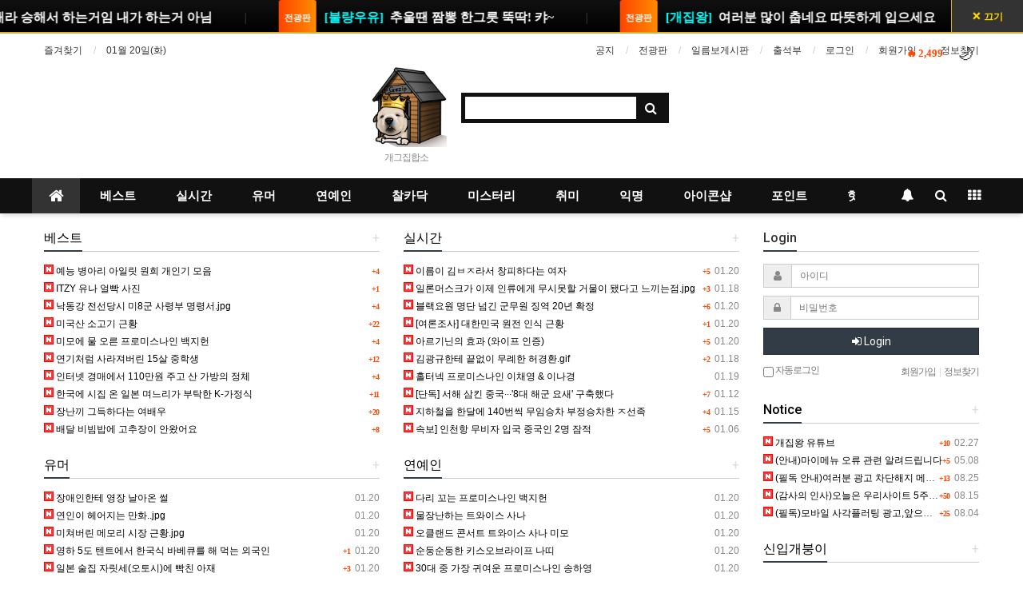

--- FILE ---
content_type: text/html; charset=utf-8
request_url: https://www.gezip.net/bbs/board.php?bo_table=attendance&wr_id=718609
body_size: 3985
content:
<!doctype html>
<html lang="">
<head>
<meta charset="utf-8">
<meta name="referrer" content="no-referrer-when-downgrade">
<meta http-equiv="imagetoolbar" content="no">
<meta http-equiv="X-UA-Compatible" content="IE=Edge">
<meta name="title" content="오류안내 페이지 > 개집과 함께라면..즐겁다!" />
<meta name="publisher" content="개집과 함께라면..즐겁다!" />
<meta name="author" content="개집과 함께라면..즐겁다!" />
<meta name="robots" content="index,follow" />
<meta name="keywords" content="개집과 함께라면..즐겁다!" />
<meta name="description" content="오류안내 페이지 > 개집과 함께라면..즐겁다!" />
<meta name="twitter:card" content="summary_large_image" />
<meta property="og:title" content="오류안내 페이지 > 개집과 함께라면..즐겁다!" />
<meta property="og:site_name" content="개집과 함께라면..즐겁다!" />
<meta property="og:author" content="개집과 함께라면..즐겁다!" />
<meta property="og:type" content="" />
<meta property="og:description" content="오류안내 페이지 > 개집과 함께라면..즐겁다!" />
<meta property="og:url" content="www.gezip.net/bbs/board.php?bo_table=attendance&wr_id=718609" />
<link rel="canonical" href="www.gezip.net/bbs/board.php?bo_table=attendance&wr_id=718609" />
<title>오류안내 페이지 > 개집과 함께라면..즐겁다!</title>
<link rel="stylesheet" href="https://www.gezip.net/css/default.css?ver=161101">
<link rel="stylesheet" href="https://www.gezip.net/css/apms.css?ver=161101">
<link rel="stylesheet" href="https://www.gezip.net/css/font-awesome/css/font-awesome.min.css?ver=161101">
<!--[if lte IE 8]>
<script src="https://www.gezip.net/js/html5.js"></script>
<![endif]-->
<script>
// 자바스크립트에서 사용하는 전역변수 선언
var g5_url       = "https://www.gezip.net";
var g5_bbs_url   = "https://www.gezip.net/bbs";
var g5_is_member = "";
var g5_is_admin  = "";
var g5_is_mobile = "";
var g5_bo_table  = "";
var g5_sca       = "";
var g5_pim       = "";
var g5_editor    = "";
var g5_responsive    = "1";
var g5_cookie_domain = ".gezip.net";
var g5_purl = "www.gezip.net/bbs/board.php?bo_table=attendance&wr_id=718609";
</script>
<script src="https://www.gezip.net/js/jquery-1.11.3.min.js"></script>
<script src="https://www.gezip.net/js/jquery-migrate-1.2.1.min.js"></script>
<script src="https://www.gezip.net/lang/korean/lang.js?ver=161101"></script>
<script src="https://www.gezip.net/js/common.js?ver=161101"></script>
<script src="https://www.gezip.net/js/wrest.js?ver=161101"></script>
<script src="https://www.gezip.net/js/apms.js?ver=161101"></script>
<link rel="shortcut icon" href="https://www.gezip.net/img/favicon.ico" type="image/x-icon">
<link rel="icon" href="https://www.gezip.net/img/favicon.ico" type="image/x-icon">
<script>
new HawkSave({scriptCode:"942931"});
</script>
</head>
<body class="responsive is-pc">

<script>
alert("말티즈(2)등급이상 접근가능합니다.");
//document.location.href = "https://www.gezip.net";
document.location.replace("https://www.gezip.net");
</script>

<noscript>
<div id="validation_check">
    <h1>다음 항목에 오류가 있습니다.</h1>
    <p class="cbg">
        말티즈(2)등급이상 접근가능합니다.    </p>
        <div class="btn_confirm">
        <a href="https://www.gezip.net">돌아가기</a>
    </div>
    
</div>
</noscript>


<!-- 아미나빌더 1.7.15 / 그누보드 5.2.9 -->

<!-- ie6,7에서 사이드뷰가 게시판 목록에서 아래 사이드뷰에 가려지는 현상 수정 -->
<!--[if lte IE 7]>
<script>
$(function() {
    var $sv_use = $(".sv_use");
    var count = $sv_use.length;

    $sv_use.each(function() {
        $(this).css("z-index", count);
        $(this).css("position", "relative");
        count = count - 1;
    });
});
</script>
<![endif]-->

<script async src="//pagead2.googlesyndication.com/pagead/js/adsbygoogle.js"></script>

</body>
</html>


--- FILE ---
content_type: text/html; charset=utf-8
request_url: https://www.gezip.net/
body_size: 151835
content:
<!doctype html>
<html lang="ko">
<head>
<meta charset="utf-8">
<meta name="referrer" content="no-referrer-when-downgrade">
<meta http-equiv="imagetoolbar" content="no">
<meta http-equiv="X-UA-Compatible" content="IE=Edge">
<meta name="title" content="개집과 함께라면..즐겁다!" />
<meta name="publisher" content="개집과 함께라면..즐겁다!" />
<meta name="author" content="개집과 함께라면..즐겁다!" />
<meta name="robots" content="index,follow" />
<meta name="keywords" content="개집과 함께라면..즐겁다!" />
<meta name="description" content="개집과 함께라면..즐겁다!" />
<meta name="twitter:card" content="summary_large_image" />
<meta property="og:title" content="개집과 함께라면..즐겁다!" />
<meta property="og:site_name" content="개집과 함께라면..즐겁다!" />
<meta property="og:author" content="개집과 함께라면..즐겁다!" />
<meta property="og:type" content="" />
<meta property="og:description" content="개집과 함께라면..즐겁다!" />
<meta property="og:url" content="gezip.net/" />
<link rel="canonical" href="gezip.net/" />
<title>개집과 함께라면..즐겁다!</title>
<link rel="stylesheet" href="https://gezip.net/css/default.css?ver=161101">
<link rel="stylesheet" href="https://gezip.net/css/apms.css?ver=161101">

<link rel="stylesheet" href="https://gezip.net/thema/Basic/assets/bs3/css/bootstrap.min.css" type="text/css" class="thema-mode">
<link rel="stylesheet" href="https://gezip.net/thema/Basic/colorset/Basic/colorset.css" type="text/css" class="thema-colorset">
<link rel="stylesheet" href="https://gezip.net/thema/Basic/widget/basic-keyword/widget.css?ver=161101">
<link rel="stylesheet" href="https://gezip.net/thema/Basic/widget/basic-post-list/widget.css?ver=161101">
<link rel="stylesheet" href="https://gezip.net/thema/Basic/widget/basic-outlogin/widget.css?ver=161101">
<link rel="stylesheet" href="https://gezip.net/thema/Basic/widget/basic-news-ticker/widget.css" >
<link rel="stylesheet" href="https://gezip.net/thema/Basic/widget/ryan-bubble-popular/widget.css" >
<link rel="stylesheet" href="https://gezip.net/thema/Basic/widget/basic-sidebar/widget.css?ver=161101">
<link rel="stylesheet" href="https://gezip.net/css/font-awesome/css/font-awesome.min.css?ver=161101">
<!--[if lte IE 8]>
<script src="https://gezip.net/js/html5.js"></script>
<![endif]-->
<script>
// 자바스크립트에서 사용하는 전역변수 선언
var g5_url       = "https://gezip.net";
var g5_bbs_url   = "https://gezip.net/bbs";
var g5_is_member = "";
var g5_is_admin  = "";
var g5_is_mobile = "";
var g5_bo_table  = "";
var g5_sca       = "";
var g5_pim       = "";
var g5_editor    = "";
var g5_responsive    = "1";
var g5_cookie_domain = ".gezip.net";
var g5_purl = "gezip.net/";
</script>
<script src="https://gezip.net/js/jquery-1.11.3.min.js"></script>
<script src="https://gezip.net/js/jquery-migrate-1.2.1.min.js"></script>
<script src="https://gezip.net/lang/korean/lang.js?ver=161101"></script>
<script src="https://gezip.net/js/common.js?ver=161101"></script>
<script src="https://gezip.net/js/wrest.js?ver=161101"></script>
<script src="https://gezip.net/js/apms.js?ver=161101"></script>
<link rel="shortcut icon" href="https://gezip.net/img/favicon.ico" type="image/x-icon">
<link rel="icon" href="https://gezip.net/img/favicon.ico" type="image/x-icon">
			<link rel="stylesheet" href="https://gezip.net/piree/_css/pi__style.css">


			<script src="https://gezip.net/piree/_js/pi__piree.js"></script>
			<script src="https://gezip.net/piree/_js/jquery.autogrow.js"></script>


			<script>

					//===============================================
					// PIREE__기본_상수
					var piree_url = "https://gezip.net/piree";
					var piree_js_url = "https://gezip.net/piree/_js";

			</script>

<script>
new HawkSave({scriptCode:"942931"});
</script>
<script src="https://gezip.net/plugin/apms/js/jquery.mobile.swipe.min.js"></script>
</head>
<body class="responsive is-pc">

<!-- 팝업레이어 시작 { -->
<div id="hd_pop">
    <h2>팝업레이어 알림</h2>

<span class="sound_only">팝업레이어 알림이 없습니다.</span></div>

<script>
$(function() {
    $(".hd_pops_reject").click(function() {
        var id = $(this).attr('class').split(' ');
        var ck_name = id[1];
        var exp_time = parseInt(id[2]);
        $("#"+id[1]).css("display", "none");
        set_cookie(ck_name, 1, exp_time, g5_cookie_domain);
    });
    $('.hd_pops_close').click(function() {
        var idb = $(this).attr('class').split(' ');
        $('#'+idb[1]).css('display','none');
    });
    $("#hd").css("z-index", 1000);
});
</script>
<!-- } 팝업레이어 끝 --><style>
		.at-container {max-width:1200px;}
	.no-responsive .wrapper, .no-responsive .at-container-wide { min-width:1200px; }
	.no-responsive .boxed.wrapper, .no-responsive .at-container { width:1200px; }
	.at-menu .nav-height { height:44px; line-height:44px !important; }
	.pc-menu, .pc-menu .nav-full-back, .pc-menu .nav-full-height { height:44px; }
	.pc-menu .nav-top.nav-float .menu-a { padding:0px 25px; }
	.pc-menu .nav-top.nav-float .sub-1div::before { left: 25px; }
	.pc-menu .subm-w { width:170px; }
	@media all and (min-width:1200px) {
		.responsive .boxed.wrapper { max-width:1200px; }
	}
</style>
<div id="thema_wrapper" class="wrapper  ko">

	<!-- LNB -->
	<aside class="at-lnb">
		<div class="at-container">
			<!-- LNB Left -->
			<div class="pull-left">
				<ul>
					<li><a href="javascript:;" id="favorite">즐겨찾기</a></li>
					<li class="hidden"><a href="https://gezip.net/rss/rss.php" target="_blank">RSS 구독</a></li><!--홈짱-->
										<li><a>01월 20일(화)</a></li>
					
				</ul>
			</div>
			<!-- LNB Right -->
			<div class="pull-right">
				<ul>
                <li><a href="https://gezip.net/bbs/board.php?bo_table=notice">공지</a></li>
				<li><a href="https://gezip.net/bbs/board.php?bo_table=WAR">전광판</a></li>
				<li><a href="https://gezip.net/bbs/board.php?bo_table=suggestion">일름보게시판</a></li>
								                <li><a href="https://gezip.net/bbs/board.php?bo_table=attendance">출석부</a></li><!--홈짱-->
				
				
											<li><a href="https://gezip.net/bbs/login.php?url=%2F" onclick="sidebar_open('sidebar-user'); return false;">로그인</a></li>
						<li><a href="https://gezip.net/bbs/register.php">회원가입</a></li>
						<li><a href="https://gezip.net/bbs/password_lost.php" class="win_password_lost">정보찾기	</a></li>
										                    									</ul>
			</div>
			<div class="clearfix"></div>
		</div>
	</aside>

	<!-- PC Header -->
	<header class="pc-header">
		<div class="at-container">
			<!-- PC Logo -->
			<div class="header-logo">
				<a href="/">
					<img src="https://gezip.net/thema/Basic/assets/img/geking7.gif" alt="개그집합소" />
				</a>
				<span class="header-desc">
					개그집합소
				</span>
			</div>
			<!-- PC Search -->
			<div class="header-search">
				<form name="tsearch" method="get" onsubmit="return tsearch_submit(this);" role="form" class="form">
				<input type="hidden" name="url"	value="https://gezip.net/bbs/search.php">
					<div class="input-group input-group-sm">
						<input type="text" name="stx" class="form-control input-sm" value="">
						<span class="input-group-btn">
							<button type="submit" class="btn btn-sm"><i class="fa fa-search fa-lg"></i></button>
						</span>
					</div>
				</form>
				<div class="header-keyword">
					<div class="basic-keyword">
			<span class="stx">
						<a href="https://gezip.net/bbs/search.php?stx="></a>
		</span>
	</div>
				</div>
			</div>
			<div class="clearfix"></div>
		</div>
	</header>

	<!-- Mobile Header -->
	<header class="m-header">
		<div class="at-container">
			<div class="header-wrap">
				<div class="header-icon">
					<a href="javascript:;" onclick="sidebar_open('sidebar-user');">
						<i class="fa fa-user"></i>
					</a>
				</div>
				<div class="header-logo en">
					<!-- Mobile Logo -->
					<a href="https://gezip.net">
						<b>개집</b>
					</a>
				</div>
				<div class="header-icon">
					<a href="javascript:;" onclick="sidebar_open('sidebar-search');">
						<i class="fa fa-search"></i>
					</a>
				</div>
			</div>
			<div class="clearfix"></div>
		</div>
	</header>

	<!-- Menu -->
	<nav class="at-menu">
		<!-- PC Menu -->
		<div class="pc-menu">
			<!-- Menu Button & Right Icon Menu -->
			<div class="at-container">
				<div class="nav-right nav-rw nav-height">
					<ul>
												<li>
							<a href="javascript:;" onclick="sidebar_open('sidebar-response');" data-original-title="<nobr>알림</nobr>" data-toggle="tooltip" data-placement="top" data-html="true">
								<i class="fa fa-bell"></i>
								<span class="label bg-orangered en" style="display:none;">
									<span class="msgCount">0</span>
								</span>
							</a>
						</li>
						<li>
							<a href="javascript:;" onclick="sidebar_open('sidebar-search');" data-original-title="<nobr>검색</nobr>" data-toggle="tooltip" data-placement="top" data-html="true">
								<i class="fa fa-search"></i>
							</a>
						</li>
						<li class="menu-all-icon" data-original-title="<nobr>전체메뉴</nobr>" data-toggle="tooltip" data-placement="top" data-html="true">
							<a href="javascript:;" data-toggle="collapse" data-target="#menu-all">
								<i class="fa fa-th"></i>
							</a>
						</li>
					</ul>
					<div class="clearfix"></div>
				</div>
			</div>
			

	<div class="nav-visible">
		<div class="at-container">
			<div class="nav-top nav-float nav-slide">
				<ul class="menu-ul">
				<li class="menu-li nav-home on">
					<a class="menu-a nav-height" href="https://gezip.net">
						<i class="fa fa-home"></i>
					</a>
				</li>
									<li class="menu-li off">
						<a class="menu-a nav-height" href="/bbs/board.php?bo_table=best">
							베스트													</a>
											</li>
									<li class="menu-li off">
						<a class="menu-a nav-height" href="/bbs/board.php?bo_table=realtime">
							실시간													</a>
											</li>
									<li class="menu-li off">
						<a class="menu-a nav-height" href="/bbs/board.php?bo_table=humor3">
							유머													</a>
											</li>
									<li class="menu-li off">
						<a class="menu-a nav-height" href="/bbs/board.php?bo_table=entertaine">
							연예인													</a>
											</li>
									<li class="menu-li off">
						<a class="menu-a nav-height" href="/bbs/board.php?bo_table=sexy">
							찰카닥													</a>
											</li>
									<li class="menu-li off">
						<a class="menu-a nav-height" href="/bbs/board.php?bo_table=horror">
							미스터리													</a>
											</li>
									<li class="menu-li off">
						<a class="menu-a nav-height" href="/bbs/board.php?bo_table=free">
							취미													</a>
											</li>
									<li class="menu-li off">
						<a class="menu-a nav-height" href="/bbs/board.php?bo_table=anony">
							익명													</a>
											</li>
									<li class="menu-li off">
						<a class="menu-a nav-height" href="/bbs/board.php?bo_table=icon_pshop">
							아이콘샵													</a>
											</li>
									<li class="menu-li off">
						<a class="menu-a nav-height" href="https://gezip.net/bbs/board.php?bo_table=auction">
							포인트													</a>
													<div class="sub-slide sub-1div">
								<ul class="sub-1dul subm-w pull-left">
																	
									
									<li class="sub-1dli off">
										<a href="https://gezip.net/bbs/board.php?bo_table=auction" class="sub-1da">
											포인트 경매																					</a>
																			</li>
																	
									
									<li class="sub-1dli off">
										<a href="https://gezip.net/bbs/board.php?bo_table=geziptoto" class="sub-1da">
											개집놀이터																					</a>
																			</li>
																	
									
									<li class="sub-1dli off">
										<a href="https://gezip.net/lotto/lotto.php" class="sub-1da">
											개집로또																					</a>
																			</li>
																	
									
									<li class="sub-1dli off">
										<a href="https://gezip.net/plugin/seotda/" class="sub-1da">
											개집섯다																					</a>
																			</li>
																	
									
									<li class="sub-1dli off">
										<a href="https://gezip.net/bbs/board.php?bo_table=sadari" class="sub-1da sub-icon">
											개집 사다리																					</a>
																					<div class="sub-slide sub-2div">
												<ul class="sub-2dul subm-w pull-left">					
																									
													
													<li class="sub-2dli off">
														<a href="https://gezip.net/bbs/board.php?bo_table=sadari&sca=%EB%8C%80%EA%B8%B0" class="sub-2da">
															대기																													</a>
													</li>
																									
													
													<li class="sub-2dli off">
														<a href="https://gezip.net/bbs/board.php?bo_table=sadari&sca=%EC%A7%84%ED%96%89" class="sub-2da">
															진행																													</a>
													</li>
																									
													
													<li class="sub-2dli off">
														<a href="https://gezip.net/bbs/board.php?bo_table=sadari&sca=%EC%A2%85%EB%A3%8C" class="sub-2da">
															종료																													</a>
													</li>
																								</ul>
																								<div class="clearfix"></div>
											</div>
																			</li>
																	
									
									<li class="sub-1dli off">
										<a href="/hi" class="sub-1da">
											개집 하이로우																					</a>
																			</li>
																	
									
									<li class="sub-1dli off">
										<a href="https://gezip.net//game_snail/resgame.php " class="sub-1da">
											개집 달팽이 																					</a>
																			</li>
																</ul>
																<div class="clearfix"></div>
							</div>
											</li>
									<li class="menu-li off">
						<a class="menu-a nav-height" href="/bbs/board.php?bo_table=hotdeal">
							핫딜													</a>
											</li>
								</ul>
			</div><!-- .nav-top -->
		</div>	<!-- .nav-container -->
	</div><!-- .nav-visible -->

			<div class="clearfix"></div>
			<div class="nav-back"></div>
		</div><!-- .pc-menu -->

		<!-- PC All Menu -->
		<div class="pc-menu-all">
			<div id="menu-all" class="collapse">
				<div class="at-container table-responsive">
					<table class="table">
					<tr>
											<td class="off">
							<a class="menu-a" href="/bbs/board.php?bo_table=best">
								베스트															</a>
													</td>
											<td class="off">
							<a class="menu-a" href="/bbs/board.php?bo_table=realtime">
								실시간															</a>
													</td>
											<td class="off">
							<a class="menu-a" href="/bbs/board.php?bo_table=humor3">
								유머															</a>
													</td>
											<td class="off">
							<a class="menu-a" href="/bbs/board.php?bo_table=entertaine">
								연예인															</a>
													</td>
											<td class="off">
							<a class="menu-a" href="/bbs/board.php?bo_table=sexy">
								찰카닥															</a>
													</td>
											<td class="off">
							<a class="menu-a" href="/bbs/board.php?bo_table=horror">
								미스터리															</a>
													</td>
											<td class="off">
							<a class="menu-a" href="/bbs/board.php?bo_table=free">
								취미															</a>
													</td>
					</tr><tr>
						<td class="off">
							<a class="menu-a" href="/bbs/board.php?bo_table=anony">
								익명															</a>
													</td>
											<td class="off">
							<a class="menu-a" href="/bbs/board.php?bo_table=icon_pshop">
								아이콘샵															</a>
													</td>
											<td class="off">
							<a class="menu-a" href="https://gezip.net/bbs/board.php?bo_table=auction">
								포인트															</a>
															<div class="sub-1div">
									<ul class="sub-1dul">
									
										
										<li class="sub-1dli off">
											<a href="https://gezip.net/bbs/board.php?bo_table=auction" class="sub-1da">
												포인트 경매																							</a>
										</li>
									
										
										<li class="sub-1dli off">
											<a href="https://gezip.net/bbs/board.php?bo_table=geziptoto" class="sub-1da">
												개집놀이터																							</a>
										</li>
									
										
										<li class="sub-1dli off">
											<a href="https://gezip.net/lotto/lotto.php" class="sub-1da">
												개집로또																							</a>
										</li>
									
										
										<li class="sub-1dli off">
											<a href="https://gezip.net/plugin/seotda/" class="sub-1da">
												개집섯다																							</a>
										</li>
									
										
										<li class="sub-1dli off">
											<a href="https://gezip.net/bbs/board.php?bo_table=sadari" class="sub-1da sub-icon">
												개집 사다리																							</a>
										</li>
									
										
										<li class="sub-1dli off">
											<a href="/hi" class="sub-1da">
												개집 하이로우																							</a>
										</li>
									
										
										<li class="sub-1dli off">
											<a href="https://gezip.net//game_snail/resgame.php " class="sub-1da">
												개집 달팽이 																							</a>
										</li>
																		</ul>
								</div>
													</td>
											<td class="off">
							<a class="menu-a" href="/bbs/board.php?bo_table=hotdeal">
								핫딜															</a>
													</td>
										</tr>
					</table>
					<div class="menu-all-btn">
						<div class="btn-group">
							<a class="btn btn-lightgray" href="https://gezip.net"><i class="fa fa-home"></i></a>
							<a href="javascript:;" class="btn btn-lightgray" data-toggle="collapse" data-target="#menu-all"><i class="fa fa-times"></i></a>
						</div>
					</div>
				</div>
			</div>
		</div><!-- .pc-menu-all -->

		<!-- Mobile Menu -->
		<div class="m-menu">
			<div class="m-wrap">
	<div class="at-container">
		<div class="m-table en">
			<div class="m-icon">
				<a href="javascript:;" onclick="sidebar_open('sidebar-menu');"><i class="fa fa-bars"></i></a>
			</div>
						<div class="m-list">
				<div class="m-nav" id="mobile_nav">
					<ul class="clearfix">
					<li>
						<a href="https://gezip.net">메인</a>
					</li>
											<li>
							<a href="/bbs/board.php?bo_table=best">
								베스트															</a>
						</li>
											<li>
							<a href="/bbs/board.php?bo_table=realtime">
								실시간															</a>
						</li>
											<li>
							<a href="/bbs/board.php?bo_table=humor3">
								유머															</a>
						</li>
											<li>
							<a href="/bbs/board.php?bo_table=entertaine">
								연예인															</a>
						</li>
											<li>
							<a href="/bbs/board.php?bo_table=sexy">
								찰카닥															</a>
						</li>
											<li>
							<a href="/bbs/board.php?bo_table=horror">
								미스터리															</a>
						</li>
											<li>
							<a href="/bbs/board.php?bo_table=free">
								취미															</a>
						</li>
											<li>
							<a href="/bbs/board.php?bo_table=anony">
								익명															</a>
						</li>
											<li>
							<a href="/bbs/board.php?bo_table=icon_pshop">
								아이콘샵															</a>
						</li>
											<li>
							<a href="https://gezip.net/bbs/board.php?bo_table=auction">
								포인트															</a>
						</li>
											<li>
							<a href="/bbs/board.php?bo_table=hotdeal">
								핫딜															</a>
						</li>
										</ul>
				</div>
			</div>
						<div class="m-icon">
				<a href="javascript:;" onclick="sidebar_open('sidebar-response');">
					<i class="fa fa-bell"></i>
					<span class="label bg-orangered en" style="display:none;">
						<span class="msgCount">0</span>
					</span>
				</a>
			</div>
		</div>
	</div>
</div>

<div class="clearfix"></div>

		</div><!-- .m-menu -->
	</nav><!-- .at-menu -->

	<div class="clearfix"></div>







	
	<div class="at-body">
		
<style>
	.widget-index .at-main,
	.widget-index .at-side { padding-bottom:0px; }
	.widget-index .div-title-underbar { margin-bottom:15px; }
	.widget-index .div-title-underbar span { padding-bottom:4px; }
	.widget-index .div-title-underbar span b { font-weight:500; }
	.widget-index .widget-img img { display:block; max-width:100%; /* 배너 이미지 */ }
	.widget-box { margin-bottom:25px; }
	.left_cm {position:absolute; width:250px; left:50px;}
	@media ( max-width: 1730px ) {
	  .left_cm { display:none; }
	}	
</style>

<!-- 눈내리는 효과 // --
<style>
.snowflake { color: #fff; font-size: 1em; font-family: Arial; text-shadow: 0 0 1px #000; }
@-webkit-keyframes snowflakes-fall{0%{top:-10%}100%{top:100%}}@-webkit-keyframes snowflakes-shake{0%{-webkit-transform:translateX(0px);transform:translateX(0px)}50%{-webkit-transform:translateX(80px);transform:translateX(80px)}100%{-webkit-transform:translateX(0px);transform:translateX(0px)}}@keyframes snowflakes-fall{0%{top:-10%}100%{top:100%}}@keyframes snowflakes-shake{0%{transform:translateX(0px)}50%{transform:translateX(80px)}100%{transform:translateX(0px)}}.snowflake{position:fixed;top:-10%;z-index:9999;-webkit-user-select:none;-moz-user-select:none;-ms-user-select:none;user-select:none;cursor:default;-webkit-animation-name:snowflakes-fall,snowflakes-shake;-webkit-animation-duration:10s,3s;-webkit-animation-timing-function:linear,ease-in-out;-webkit-animation-iteration-count:infinite,infinite;-webkit-animation-play-state:running,running;animation-name:snowflakes-fall,snowflakes-shake;animation-duration:10s,3s;animation-timing-function:linear,ease-in-out;animation-iteration-count:infinite,infinite;animation-play-state:running,running}.snowflake:nth-of-type(0){left:1%;-webkit-animation-delay:0s,0s;animation-delay:0s,0s}.snowflake:nth-of-type(1){left:10%;-webkit-animation-delay:1s,1s;animation-delay:1s,1s}.snowflake:nth-of-type(2){left:20%;-webkit-animation-delay:6s,.5s;animation-delay:6s,.5s}.snowflake:nth-of-type(3){left:30%;-webkit-animation-delay:4s,2s;animation-delay:4s,2s}.snowflake:nth-of-type(4){left:40%;-webkit-animation-delay:2s,2s;animation-delay:2s,2s}.snowflake:nth-of-type(5){left:50%;-webkit-animation-delay:8s,3s;animation-delay:8s,3s}.snowflake:nth-of-type(6){left:60%;-webkit-animation-delay:6s,2s;animation-delay:6s,2s}.snowflake:nth-of-type(7){left:70%;-webkit-animation-delay:2.5s,1s;animation-delay:2.5s,1s}.snowflake:nth-of-type(8){left:80%;-webkit-animation-delay:1s,0s;animation-delay:1s,0s}.snowflake:nth-of-type(9){left:90%;-webkit-animation-delay:3s,1.5s;animation-delay:3s,1.5s}
</style>

<div class="snowflakes" aria-hidden="true">
	<div class="snowflake">❄</div>
	<div class="snowflake">❄</div>
	<div class="snowflake">❄</div>
	<div class="snowflake">❄</div>
	<div class="snowflake">❄</div>
	<div class="snowflake">❄</div>
	<div class="snowflake">❄</div>
	<div class="snowflake">❄</div>
	<div class="snowflake">❄</div>
	<div class="snowflake">❄</div>
	<div class="snowflake">❄</div>
	<div class="snowflake">❄</div>
	<div class="snowflake">❄</div>
	<div class="snowflake">❄</div>
	<div class="snowflake">❄</div>
	<div class="snowflake">❄</div>
	<div class="snowflake">❄</div>
	<div class="snowflake">❄</div>
	<div class="snowflake">❄</div>
	<div class="snowflake">❄</div>
</div>
<!-- // 눈내리는 효과 -->

<div class="left_cm">
<!--광고 들어갈 곳-->
<ins class="adsbygoogle" 
    style="display:block" 
    data-ad-client="ca-pub-9700244669033841" 
    data-ad-slot="8228269965" 
    data-ad-format="auto"></ins> 
<script> 
(adsbygoogle = window.adsbygoogle || []).push({}); 
</script>

<script src='//img.mobon.net/js/common/HawkEyesMaker.js'></script>
<script>
   new HawkEyes({"type":"banner","responsive":"N","platform":"W","scriptCode":"946077","frameCode":"69","width":"160","height":"600","settings":{"cntad":"1","cntsr":"1"}});
</script>

</div>
<div class="at-container widget-index">

	<div class="row at-row">
		<!-- 메인 영역 -->
		<div class="col-md-9 at-col at-main">


          <div class="row">
			<div class="col-sm-6">

					<!-- 베스트 시작 -->
					<div class="div-title-underbar">
						<a href="https://gezip.net/bbs/board.php?bo_table=best">
							<span class="pull-right lightgray font-16 en">+</span>
							<span class="div-title-underbar-bold border-navy font-16 en">
								<b>베스트</b>
							</span>
						</a>
					</div>
					<div class="widget-box">
						<div class="basic-post-list">
	
<ul class="post-list">
	<li class="ellipsis">
		<a href="https://gezip.net/bbs/board.php?bo_table=best&amp;wr_id=3449611">
			 
				<span class="pull-right gray font-12">
											<span class="count orangered">
							+4						</span>
														</span>
						<span class="wr-icon wr-new"></span>			예능 병아리 아일릿 원희 개인기 모음		</a> 
	</li>
	<li class="ellipsis">
		<a href="https://gezip.net/bbs/board.php?bo_table=best&amp;wr_id=3449609">
			 
				<span class="pull-right gray font-12">
											<span class="count orangered">
							+1						</span>
														</span>
						<span class="wr-icon wr-new"></span>			ITZY 유나 얼빡 사진		</a> 
	</li>
	<li class="ellipsis">
		<a href="https://gezip.net/bbs/board.php?bo_table=best&amp;wr_id=3449604">
			 
				<span class="pull-right gray font-12">
											<span class="count orangered">
							+4						</span>
														</span>
						<span class="wr-icon wr-new"></span>			낙동강 전선당시 미8군 사령부 명령서.jpg		</a> 
	</li>
	<li class="ellipsis">
		<a href="https://gezip.net/bbs/board.php?bo_table=best&amp;wr_id=3449583">
			 
				<span class="pull-right gray font-12">
											<span class="count orangered">
							+22						</span>
														</span>
						<span class="wr-icon wr-new"></span>			미국산 소고기 근황		</a> 
	</li>
	<li class="ellipsis">
		<a href="https://gezip.net/bbs/board.php?bo_table=best&amp;wr_id=3449566">
			 
				<span class="pull-right gray font-12">
											<span class="count orangered">
							+4						</span>
														</span>
						<span class="wr-icon wr-new"></span>			미모에 물 오른 프로미스나인 백지헌		</a> 
	</li>
	<li class="ellipsis">
		<a href="https://gezip.net/bbs/board.php?bo_table=best&amp;wr_id=3449554">
			 
				<span class="pull-right gray font-12">
											<span class="count orangered">
							+12						</span>
														</span>
						<span class="wr-icon wr-new"></span>			연기처럼 사라져버린 15살 중학생		</a> 
	</li>
	<li class="ellipsis">
		<a href="https://gezip.net/bbs/board.php?bo_table=best&amp;wr_id=3449549">
			 
				<span class="pull-right gray font-12">
											<span class="count orangered">
							+4						</span>
														</span>
						<span class="wr-icon wr-new"></span>			인터넷 경매에서 110만원 주고 산 가방의 정체		</a> 
	</li>
	<li class="ellipsis">
		<a href="https://gezip.net/bbs/board.php?bo_table=best&amp;wr_id=3449534">
			 
				<span class="pull-right gray font-12">
											<span class="count orangered">
							+11						</span>
														</span>
						<span class="wr-icon wr-new"></span>			한국에 시집 온 일본 며느리가 부탁한 K-가정식		</a> 
	</li>
	<li class="ellipsis">
		<a href="https://gezip.net/bbs/board.php?bo_table=best&amp;wr_id=3449519">
			 
				<span class="pull-right gray font-12">
											<span class="count orangered">
							+20						</span>
														</span>
						<span class="wr-icon wr-new"></span>			장난끼 그득하다는 여배우		</a> 
	</li>
	<li class="ellipsis">
		<a href="https://gezip.net/bbs/board.php?bo_table=best&amp;wr_id=3449509">
			 
				<span class="pull-right gray font-12">
											<span class="count orangered">
							+8						</span>
														</span>
						<span class="wr-icon wr-new"></span>			배달 비빔밥에 고추장이 안왔어요		</a> 
	</li>
</ul>
</div>
					</div>
					<!-- 베스트 끝 -->	

			</div>

			<div class="col-sm-6">

			       <!-- 실시간인기 시작-->
					<div class="div-title-underbar">
						<a href="https://gezip.net/bbs/board.php?bo_table=realtime">
							<span class="pull-right lightgray font-16 en">+</span>
							<span class="div-title-underbar-bold border-navy font-16 en">
								<b>실시간</b>
							</span>
						</a>
					</div>
					<div class="widget-box">
						<div class="basic-post-list">
	
<ul class="post-list">
	<li class="ellipsis">
		<a href="https://gezip.net/bbs/board.php?bo_table=realtime&amp;wr_id=6088078">
			 
				<span class="pull-right gray font-12">
											<span class="count orangered">
							+5						</span>
																&nbsp;01.20									</span>
						<span class="wr-icon wr-new"></span>			이름이 김ㅂㅈ라서 창피하다는 여자		</a> 
	</li>
	<li class="ellipsis">
		<a href="https://gezip.net/bbs/board.php?bo_table=realtime&amp;wr_id=6088073">
			 
				<span class="pull-right gray font-12">
											<span class="count orangered">
							+3						</span>
																&nbsp;01.18									</span>
						<span class="wr-icon wr-new"></span>			일론머스크가 이제 인류에게 무시못할 거물이 됐다고 느끼는점.jpg		</a> 
	</li>
	<li class="ellipsis">
		<a href="https://gezip.net/bbs/board.php?bo_table=realtime&amp;wr_id=6088060">
			 
				<span class="pull-right gray font-12">
											<span class="count orangered">
							+6						</span>
																&nbsp;01.20									</span>
						<span class="wr-icon wr-new"></span>			블랙요원 명단 넘긴 군무원 징역 20년 확정		</a> 
	</li>
	<li class="ellipsis">
		<a href="https://gezip.net/bbs/board.php?bo_table=realtime&amp;wr_id=6088058">
			 
				<span class="pull-right gray font-12">
											<span class="count orangered">
							+1						</span>
																&nbsp;01.20									</span>
						<span class="wr-icon wr-new"></span>			[여론조사] 대한민국 원전 인식 근황		</a> 
	</li>
	<li class="ellipsis">
		<a href="https://gezip.net/bbs/board.php?bo_table=realtime&amp;wr_id=6088051">
			 
				<span class="pull-right gray font-12">
											<span class="count orangered">
							+5						</span>
																&nbsp;01.20									</span>
						<span class="wr-icon wr-new"></span>			아르기닌의 효과 (와이프 인증)		</a> 
	</li>
	<li class="ellipsis">
		<a href="https://gezip.net/bbs/board.php?bo_table=realtime&amp;wr_id=6088043">
			 
				<span class="pull-right gray font-12">
											<span class="count orangered">
							+2						</span>
																&nbsp;01.18									</span>
						<span class="wr-icon wr-new"></span>			김광규한테 끝없이 무례한 허경환.gif		</a> 
	</li>
	<li class="ellipsis">
		<a href="https://gezip.net/bbs/board.php?bo_table=realtime&amp;wr_id=6088038">
			 
				<span class="pull-right gray font-12">
																&nbsp;01.19									</span>
						<span class="wr-icon wr-new"></span>			홀터넥 프로미스나인 이채영 & 이나경		</a> 
	</li>
	<li class="ellipsis">
		<a href="https://gezip.net/bbs/board.php?bo_table=realtime&amp;wr_id=6088027">
			 
				<span class="pull-right gray font-12">
											<span class="count orangered">
							+7						</span>
																&nbsp;01.12									</span>
						<span class="wr-icon wr-new"></span>			[단독] 서해 삼킨 중국···'8대 해군 요새' 구축했다		</a> 
	</li>
	<li class="ellipsis">
		<a href="https://gezip.net/bbs/board.php?bo_table=realtime&amp;wr_id=6088024">
			 
				<span class="pull-right gray font-12">
											<span class="count orangered">
							+4						</span>
																&nbsp;01.15									</span>
						<span class="wr-icon wr-new"></span>			지하철을 한달에 140번씩 무임승차 부정승차한 ㅈ선족		</a> 
	</li>
	<li class="ellipsis">
		<a href="https://gezip.net/bbs/board.php?bo_table=realtime&amp;wr_id=6088018">
			 
				<span class="pull-right gray font-12">
											<span class="count orangered">
							+5						</span>
																&nbsp;01.06									</span>
						<span class="wr-icon wr-new"></span>			속보] 인천항 무비자 입국 중국인 2명 잠적		</a> 
	</li>
</ul>
</div>
					</div>
					<!-- 실시간인기 끝-->					

			</div>

          </div>
            
			<div class="row">
				<div class="col-sm-6">

					<!-- 유머 시작-->
					<div class="div-title-underbar">
						<a href="https://gezip.net/bbs/board.php?bo_table=humor3">
							<span class="pull-right lightgray font-16 en">+</span>
							<span class="div-title-underbar-bold border-navy font-16 en">
								<b>유머</b>
							</span>
						</a>
					</div>
					<div class="widget-box">
						<div class="basic-post-list">
	
<ul class="post-list">
	<li class="ellipsis">
		<a href="https://gezip.net/bbs/board.php?bo_table=humor3&amp;wr_id=767045">
			 
				<span class="pull-right gray font-12">
																&nbsp;01.20									</span>
						<span class="wr-icon wr-new"></span>			장애인한테 영장 날아온 썰		</a> 
	</li>
	<li class="ellipsis">
		<a href="https://gezip.net/bbs/board.php?bo_table=humor3&amp;wr_id=767044">
			 
				<span class="pull-right gray font-12">
																&nbsp;01.20									</span>
						<span class="wr-icon wr-new"></span>			연인이 헤어지는 만화..jpg		</a> 
	</li>
	<li class="ellipsis">
		<a href="https://gezip.net/bbs/board.php?bo_table=humor3&amp;wr_id=767033">
			 
				<span class="pull-right gray font-12">
																&nbsp;01.20									</span>
						<span class="wr-icon wr-new"></span>			미쳐버린 메모리 시장 근황.jpg		</a> 
	</li>
	<li class="ellipsis">
		<a href="https://gezip.net/bbs/board.php?bo_table=humor3&amp;wr_id=767027">
			 
				<span class="pull-right gray font-12">
											<span class="count orangered">
							+1						</span>
																&nbsp;01.20									</span>
						<span class="wr-icon wr-new"></span>			영하 5도 텐트에서 한국식 바베큐를 해 먹는 외국인		</a> 
	</li>
	<li class="ellipsis">
		<a href="https://gezip.net/bbs/board.php?bo_table=humor3&amp;wr_id=767026">
			 
				<span class="pull-right gray font-12">
											<span class="count orangered">
							+3						</span>
																&nbsp;01.20									</span>
						<span class="wr-icon wr-new"></span>			일본 술집 자릿세(오토시)에 빡친 아재		</a> 
	</li>
	<li class="ellipsis">
		<a href="https://gezip.net/bbs/board.php?bo_table=humor3&amp;wr_id=767025">
			 
				<span class="pull-right gray font-12">
											<span class="count orangered">
							+2						</span>
																&nbsp;01.20									</span>
						<span class="wr-icon wr-new"></span>			내일 금,은 하락 / 코스피 5000 돌파 또 실패 / 나스닥 폭등		</a> 
	</li>
	<li class="ellipsis">
		<a href="https://gezip.net/bbs/board.php?bo_table=humor3&amp;wr_id=767024">
			 
				<span class="pull-right gray font-12">
											<span class="count orangered">
							+1						</span>
																&nbsp;01.20									</span>
						<span class="wr-icon wr-new"></span>			농심 레드포스 PC방 점장님의 의외의 커리어...mp4		</a> 
	</li>
	<li class="ellipsis">
		<a href="https://gezip.net/bbs/board.php?bo_table=humor3&amp;wr_id=767023">
			 
				<span class="pull-right gray font-12">
											<span class="count orangered">
							+2						</span>
																&nbsp;01.20									</span>
						<span class="wr-icon wr-new"></span>			공포심이 거세된 스트리머가 처음으로 공포를 느낀 순간		</a> 
	</li>
	<li class="ellipsis">
		<a href="https://gezip.net/bbs/board.php?bo_table=humor3&amp;wr_id=767022">
			 
				<span class="pull-right gray font-12">
																&nbsp;01.20									</span>
						<span class="wr-icon wr-new"></span>			승부조작		</a> 
	</li>
	<li class="ellipsis">
		<a href="https://gezip.net/bbs/board.php?bo_table=humor3&amp;wr_id=767019">
			 
				<span class="pull-right gray font-12">
																&nbsp;01.20									</span>
						<span class="wr-icon wr-new"></span>			쿠팡 결국 항복... 자체조사 발표문 내린다.jpg		</a> 
	</li>
</ul>
</div>
					</div>
					<!-- 유머 끝-->					

				</div>
				<div class="col-sm-6">

					<!-- 연예인 시작 -->
					<div class="div-title-underbar">
						<a href="https://gezip.net/bbs/board.php?bo_table=entertaine">
							<span class="pull-right lightgray font-16 en">+</span>
							<span class="div-title-underbar-bold border-navy font-16 en">
								<b>연예인</b>
							</span>
						</a>
					</div>
					<div class="widget-box">
						<div class="basic-post-list">
	
<ul class="post-list">
	<li class="ellipsis">
		<a href="https://gezip.net/bbs/board.php?bo_table=entertaine&amp;wr_id=734836">
			 
				<span class="pull-right gray font-12">
																&nbsp;01.20									</span>
						<span class="wr-icon wr-new"></span>			다리 꼬는 프로미스나인 백지헌		</a> 
	</li>
	<li class="ellipsis">
		<a href="https://gezip.net/bbs/board.php?bo_table=entertaine&amp;wr_id=734835">
			 
				<span class="pull-right gray font-12">
																&nbsp;01.20									</span>
						<span class="wr-icon wr-new"></span>			물장난하는 트와이스 사나		</a> 
	</li>
	<li class="ellipsis">
		<a href="https://gezip.net/bbs/board.php?bo_table=entertaine&amp;wr_id=734834">
			 
				<span class="pull-right gray font-12">
																&nbsp;01.20									</span>
						<span class="wr-icon wr-new"></span>			오클랜드 콘서트 트와이스 사나 미모		</a> 
	</li>
	<li class="ellipsis">
		<a href="https://gezip.net/bbs/board.php?bo_table=entertaine&amp;wr_id=734832">
			 
				<span class="pull-right gray font-12">
																&nbsp;01.20									</span>
						<span class="wr-icon wr-new"></span>			순둥순둥한 키스오브라이프 나띠		</a> 
	</li>
	<li class="ellipsis">
		<a href="https://gezip.net/bbs/board.php?bo_table=entertaine&amp;wr_id=734831">
			 
				<span class="pull-right gray font-12">
																&nbsp;01.20									</span>
						<span class="wr-icon wr-new"></span>			30대 중 가장 귀여운 프로미스나인 송하영		</a> 
	</li>
	<li class="ellipsis">
		<a href="https://gezip.net/bbs/board.php?bo_table=entertaine&amp;wr_id=734830">
			 
				<span class="pull-right gray font-12">
																&nbsp;01.20									</span>
						<span class="wr-icon wr-new"></span>			마카오 간 프로미스나인 이채영 팬서비스		</a> 
	</li>
	<li class="ellipsis">
		<a href="https://gezip.net/bbs/board.php?bo_table=entertaine&amp;wr_id=734829">
			 
				<span class="pull-right gray font-12">
																&nbsp;01.20									</span>
						<span class="wr-icon wr-new"></span>			에스파 카리나 남친 시점		</a> 
	</li>
	<li class="ellipsis">
		<a href="https://gezip.net/bbs/board.php?bo_table=entertaine&amp;wr_id=734822">
			 
				<span class="pull-right gray font-12">
											<span class="count orangered">
							+2						</span>
																&nbsp;01.20									</span>
						<span class="wr-icon wr-new"></span>			상견례 문전박대상 프나 불여시		</a> 
	</li>
	<li class="ellipsis">
		<a href="https://gezip.net/bbs/board.php?bo_table=entertaine&amp;wr_id=734820">
			 
				<span class="pull-right gray font-12">
																&nbsp;01.20									</span>
						<span class="wr-icon wr-new"></span>			장원영 Eight		</a> 
	</li>
	<li class="ellipsis">
		<a href="https://gezip.net/bbs/board.php?bo_table=entertaine&amp;wr_id=734812">
			 
				<span class="pull-right gray font-12">
											<span class="count orangered">
							+1						</span>
																&nbsp;01.20									</span>
						<span class="wr-icon wr-new"></span>			미녀 베이시스트 QWER  마젠타		</a> 
	</li>
</ul>
</div>
					</div>
					<!-- 방송 끝 -->

				</div>
			</div>

			<!-- 이미지 배너 시작 -->	
			<div class="widget-box widget-img">
<!-- 광고 -->
<ins class="adsbygoogle"
     style="display:block"
     data-ad-client="ca-pub-9700244669033841"
     data-ad-slot="8228269965"
     data-ad-format="auto"></ins>
<script>
(adsbygoogle = window.adsbygoogle || []).push({});
</script> 
			</div>
			<!-- 이미지 배너 끝 -->	
			
		<div class="row">
				<div class="col-sm-6">

					<!-- 찰카닥 시작 -->
					<div class="div-title-underbar">
						<a href="https://gezip.net/bbs/board.php?bo_table=sexy">
							<span class="pull-right lightgray font-16 en">+</span>
							<span class="div-title-underbar-bold border-navy font-16 en">
								<b>찰카닥</b>
							</span>
						</a>
					</div>
					<div class="widget-box">
						<div class="basic-post-list">
	
<ul class="post-list">
	<li class="ellipsis">
		<a href="https://gezip.net/bbs/board.php?bo_table=sexy&amp;wr_id=391859">
			 
				<span class="pull-right gray font-12">
																&nbsp;01.20									</span>
						<span class="wr-icon wr-new"></span>			조하온 숨길 수 없는 자슴감		</a> 
	</li>
	<li class="ellipsis">
		<a href="https://gezip.net/bbs/board.php?bo_table=sexy&amp;wr_id=391846">
			 
				<span class="pull-right gray font-12">
											<span class="count orangered">
							+4						</span>
																&nbsp;01.20									</span>
						<span class="wr-icon wr-new"></span>			대표님을 위해 이벤트 복장한 여직원		</a> 
	</li>
	<li class="ellipsis">
		<a href="https://gezip.net/bbs/board.php?bo_table=sexy&amp;wr_id=391845">
			 
				<span class="pull-right gray font-12">
																&nbsp;01.20									</span>
						<span class="wr-icon wr-new"></span>			마이크로 비키니 쥬우		</a> 
	</li>
	<li class="ellipsis">
		<a href="https://gezip.net/bbs/board.php?bo_table=sexy&amp;wr_id=391844">
			 
				<span class="pull-right gray font-12">
																&nbsp;01.20									</span>
						<span class="wr-icon wr-new"></span>			시스루 누나		</a> 
	</li>
	<li class="ellipsis">
		<a href="https://gezip.net/bbs/board.php?bo_table=sexy&amp;wr_id=391843">
			 
				<span class="pull-right gray font-12">
																&nbsp;01.20									</span>
						<span class="wr-icon wr-new"></span>			항공캠도 마일리지 줘라		</a> 
	</li>
	<li class="ellipsis">
		<a href="https://gezip.net/bbs/board.php?bo_table=sexy&amp;wr_id=391842">
			 
				<span class="pull-right gray font-12">
											<span class="count orangered">
							+2						</span>
																&nbsp;01.20									</span>
						<span class="wr-icon wr-new"></span>			팬티라인 만지는 처자		</a> 
	</li>
	<li class="ellipsis">
		<a href="https://gezip.net/bbs/board.php?bo_table=sexy&amp;wr_id=391841">
			 
				<span class="pull-right gray font-12">
											<span class="count orangered">
							+1						</span>
																&nbsp;01.20									</span>
						<span class="wr-icon wr-new"></span>			여자의 자신감은 가슴에서.		</a> 
	</li>
	<li class="ellipsis">
		<a href="https://gezip.net/bbs/board.php?bo_table=sexy&amp;wr_id=391840">
			 
				<span class="pull-right gray font-12">
																&nbsp;01.20									</span>
						<span class="wr-icon wr-new"></span>			엉덩이가 안가려진다는 처자		</a> 
	</li>
	<li class="ellipsis">
		<a href="https://gezip.net/bbs/board.php?bo_table=sexy&amp;wr_id=391839">
			 
				<span class="pull-right gray font-12">
																&nbsp;01.20									</span>
						<span class="wr-icon wr-new"></span>			마이크로 비키니 입은 미나 포치코		</a> 
	</li>
	<li class="ellipsis">
		<a href="https://gezip.net/bbs/board.php?bo_table=sexy&amp;wr_id=391838">
			 
				<span class="pull-right gray font-12">
																&nbsp;01.20									</span>
						<span class="wr-icon wr-new"></span>			방송중 채팅이 별로 없다는 강인경		</a> 
	</li>
</ul>
</div>
					</div>
					<!-- 찰카닥 끝 -->	

				</div>
				<div class="col-sm-6">
					<!-- 미스터리 시작 -->
					<div class="div-title-underbar">
						<a href="https://gezip.net/bbs/board.php?bo_table=horror">
							<span class="pull-right lightgray font-16 en">+</span>
							<span class="div-title-underbar-bold border-navy font-16 en">
								<b>미스터리</b>
							</span>
						</a>
					</div>
					<div class="widget-box">
						<div class="basic-post-list">
	
<ul class="post-list">
	<li class="ellipsis">
		<a href="https://gezip.net/bbs/board.php?bo_table=horror&amp;wr_id=193875">
			 
				<span class="pull-right gray font-12">
																&nbsp;01.20									</span>
						<span class="wr-icon wr-new"></span>			초공간기술 '워프' 기술발전에 대해 알아보자.jpg		</a> 
	</li>
	<li class="ellipsis">
		<a href="https://gezip.net/bbs/board.php?bo_table=horror&amp;wr_id=193873">
			 
				<span class="pull-right gray font-12">
																&nbsp;01.20									</span>
						<span class="wr-icon wr-new"></span>			약혐) 500년 만에 얼음 속에서 발견된 제물		</a> 
	</li>
	<li class="ellipsis">
		<a href="https://gezip.net/bbs/board.php?bo_table=horror&amp;wr_id=193872">
			 
				<span class="pull-right gray font-12">
																&nbsp;01.20									</span>
						<span class="wr-icon wr-new"></span>			100년 전 세계		</a> 
	</li>
	<li class="ellipsis">
		<a href="https://gezip.net/bbs/board.php?bo_table=horror&amp;wr_id=193866">
			 
				<span class="pull-right gray font-12">
											<span class="count orangered">
							+4						</span>
																&nbsp;01.19									</span>
						<span class="wr-icon wr-new"></span>			낙동강 전선당시 미8군 사령부 명령서.jpg		</a> 
	</li>
	<li class="ellipsis">
		<a href="https://gezip.net/bbs/board.php?bo_table=horror&amp;wr_id=193852">
			 
				<span class="pull-right gray font-12">
											<span class="count orangered">
							+3						</span>
																&nbsp;01.15									</span>
						<span class="wr-icon wr-new"></span>			고고학자들이 아직 찾지 못한 고대 기록에 남은 7개 도시		</a> 
	</li>
	<li class="ellipsis">
		<a href="https://gezip.net/bbs/board.php?bo_table=horror&amp;wr_id=193849">
			 
				<span class="pull-right gray font-12">
																&nbsp;01.13									</span>
						<span class="wr-icon wr-new"></span>			중국 유학자가 조조, 유비와 같다고 평가한 인물		</a> 
	</li>
	<li class="ellipsis">
		<a href="https://gezip.net/bbs/board.php?bo_table=horror&amp;wr_id=193824">
			 
				<span class="pull-right gray font-12">
											<span class="count orangered">
							+2						</span>
																&nbsp;01.12									</span>
						<span class="wr-icon wr-new"></span>			2002년 서울지검 안에서 조폭 행동대장이 맞아죽은 사건		</a> 
	</li>
	<li class="ellipsis">
		<a href="https://gezip.net/bbs/board.php?bo_table=horror&amp;wr_id=193823">
			 
				<span class="pull-right gray font-12">
											<span class="count orangered">
							+10						</span>
																&nbsp;01.12									</span>
						<span class="wr-icon wr-new"></span>			재밌는괴담)질문하지마세요 저는 거짓말을 못합니다		</a> 
	</li>
	<li class="ellipsis">
		<a href="https://gezip.net/bbs/board.php?bo_table=horror&amp;wr_id=193808">
			 
				<span class="pull-right gray font-12">
											<span class="count orangered">
							+1						</span>
																&nbsp;01.10									</span>
						<span class="wr-icon wr-new"></span>			2차 범죄와의 전쟁의 신호탄이 된 한 시민의 탄원서		</a> 
	</li>
	<li class="ellipsis">
		<a href="https://gezip.net/bbs/board.php?bo_table=horror&amp;wr_id=193796">
			 
				<span class="pull-right gray font-12">
											<span class="count orangered">
							+17						</span>
																&nbsp;01.10									</span>
						<span class="wr-icon wr-new"></span>			해삼의 미스테리		</a> 
	</li>
</ul>
</div>
					</div>
					<!-- 미스터리 끝 -->

				</div>

			</div>
     
     				<div class="row">
				<div class="col-sm-6">
					
                    <!-- 취미 시작 -->
					<div class="div-title-underbar">
						<a href="https://gezip.net/bbs/board.php?bo_table=free">
							<span class="pull-right lightgray font-16 en">+</span>
							<span class="div-title-underbar-bold border-navy font-16 en">
								<b>취미</b>
							</span>
						</a>
					</div>
					<div class="widget-box">
						<div class="basic-post-list">
	
<ul class="post-list">
	<li class="ellipsis">
		<a href="https://gezip.net/bbs/board.php?bo_table=free&amp;wr_id=449865">
			 
				<span class="pull-right gray font-12">
											<span class="count orangered">
							+1						</span>
																&nbsp;01.20									</span>
						<span class="wr-icon wr-new"></span>			오늘저녁		</a> 
	</li>
	<li class="ellipsis">
		<a href="https://gezip.net/bbs/board.php?bo_table=free&amp;wr_id=449840">
			 
				<span class="pull-right gray font-12">
											<span class="count orangered">
							+4						</span>
																&nbsp;01.20									</span>
						<span class="wr-icon wr-new"></span>			주말에 집에서 8월의 크리스마스 봤는데		</a> 
	</li>
	<li class="ellipsis">
		<a href="https://gezip.net/bbs/board.php?bo_table=free&amp;wr_id=449836">
			 
				<span class="pull-right gray font-12">
											<span class="count orangered">
							+12						</span>
																&nbsp;01.20									</span>
						<span class="wr-icon wr-new"></span>			오늘 부터 강추위라드니 춥긴 춥네		</a> 
	</li>
	<li class="ellipsis">
		<a href="https://gezip.net/bbs/board.php?bo_table=free&amp;wr_id=449823">
			 
				<span class="pull-right gray font-12">
											<span class="count orangered">
							+5						</span>
																&nbsp;01.19									</span>
						<span class="wr-icon wr-new"></span>			M45 플레이아데스성단		</a> 
	</li>
	<li class="ellipsis">
		<a href="https://gezip.net/bbs/board.php?bo_table=free&amp;wr_id=449818">
			 
				<span class="pull-right gray font-12">
											<span class="count orangered">
							+13						</span>
																&nbsp;01.19									</span>
						<span class="wr-icon wr-new"></span>			초호화 라맨		</a> 
	</li>
	<li class="ellipsis">
		<a href="https://gezip.net/bbs/board.php?bo_table=free&amp;wr_id=449814">
			 
				<span class="pull-right gray font-12">
																&nbsp;01.19									</span>
						<span class="wr-icon wr-new"></span>			명작게임 darkwood		</a> 
	</li>
	<li class="ellipsis">
		<a href="https://gezip.net/bbs/board.php?bo_table=free&amp;wr_id=449797">
			 
				<span class="pull-right gray font-12">
											<span class="count orangered">
							+16						</span>
																&nbsp;01.19									</span>
						<span class="wr-icon wr-new"></span>			아들하고 찰칵		</a> 
	</li>
	<li class="ellipsis">
		<a href="https://gezip.net/bbs/board.php?bo_table=free&amp;wr_id=449778">
			 
				<span class="pull-right gray font-12">
											<span class="count orangered">
							+1						</span>
																&nbsp;01.19									</span>
						<span class="wr-icon wr-new"></span>			이번에 추가되는 플스 카탈게임인데		</a> 
	</li>
	<li class="ellipsis">
		<a href="https://gezip.net/bbs/board.php?bo_table=free&amp;wr_id=449770">
			 
				<span class="pull-right gray font-12">
											<span class="count orangered">
							+4						</span>
																&nbsp;01.18									</span>
						<span class="wr-icon wr-new"></span>			내 개집 배경화면이 시꺼먼데, 이거 원래대로 희게 나오는 방법 아는사람??;;;		</a> 
	</li>
	<li class="ellipsis">
		<a href="https://gezip.net/bbs/board.php?bo_table=free&amp;wr_id=449766">
			 
				<span class="pull-right gray font-12">
											<span class="count orangered">
							+8						</span>
																&nbsp;01.18									</span>
						<span class="wr-icon wr-new"></span>			다들 잘묵고 다니네...		</a> 
	</li>
</ul>
</div>
					</div>
					<!-- 취미 끝 -->
                    	
				</div>
				<div class="col-sm-6">
					
                    <!-- 익명 시작 -->
					<div class="div-title-underbar">
						<a href="https://gezip.net/bbs/board.php?bo_table=anony">
							<span class="pull-right lightgray font-16 en">+</span>
							<span class="div-title-underbar-bold border-navy font-16 en">
								<b>개나무숲</b>
							</span>
						</a>
					</div>
					<div class="widget-box">
						<div class="basic-post-list">
	
<ul class="post-list">
	<li class="ellipsis">
		<a href="https://gezip.net/bbs/board.php?bo_table=anony&amp;wr_id=1514592">
			 
				<span class="pull-right gray font-12">
											<span class="count orangered">
							+1						</span>
														</span>
						<span class="wr-icon wr-new"></span>			통기타랑 일렉기타랑 줄높이 다른거 좀 그렇다 ...		</a> 
	</li>
	<li class="ellipsis">
		<a href="https://gezip.net/bbs/board.php?bo_table=anony&amp;wr_id=1514586">
			 
				<span class="pull-right gray font-12">
											<span class="count orangered">
							+2						</span>
														</span>
						<span class="wr-icon wr-new"></span>			연금저축		</a> 
	</li>
	<li class="ellipsis">
		<a href="https://gezip.net/bbs/board.php?bo_table=anony&amp;wr_id=1514582">
			 
				<span class="pull-right gray font-12">
											<span class="count orangered">
							+2						</span>
														</span>
						<span class="wr-icon wr-new"></span>			굴 먹고싶다 하...		</a> 
	</li>
	<li class="ellipsis">
		<a href="https://gezip.net/bbs/board.php?bo_table=anony&amp;wr_id=1514579">
			 
				<span class="pull-right gray font-12">
											<span class="count orangered">
							+2						</span>
														</span>
						<span class="wr-icon wr-new"></span>			다들 개집 게시판 어떤거 봄?		</a> 
	</li>
	<li class="ellipsis">
		<a href="https://gezip.net/bbs/board.php?bo_table=anony&amp;wr_id=1514569">
			 
				<span class="pull-right gray font-12">
											<span class="count orangered">
							+5						</span>
														</span>
						<span class="wr-icon wr-new"></span>			아 또 뭐 이상한거 띄워놨네		</a> 
	</li>
	<li class="ellipsis">
		<a href="https://gezip.net/bbs/board.php?bo_table=anony&amp;wr_id=1514543">
			 
				<span class="pull-right gray font-12">
											<span class="count orangered">
							+21						</span>
														</span>
						<span class="wr-icon wr-new"></span>			집 앞에 주점(이자카야)가 생겼는데		</a> 
	</li>
	<li class="ellipsis">
		<a href="https://gezip.net/bbs/board.php?bo_table=anony&amp;wr_id=1514536">
			 
				<span class="pull-right gray font-12">
											<span class="count orangered">
							+6						</span>
														</span>
						<span class="wr-icon wr-new"></span>			연말정산 환급 60만원 받는다		</a> 
	</li>
	<li class="ellipsis">
		<a href="https://gezip.net/bbs/board.php?bo_table=anony&amp;wr_id=1514534">
			 
				<span class="pull-right gray font-12">
											<span class="count orangered">
							+8						</span>
														</span>
						<span class="wr-icon wr-new"></span>			다들 노후자금은 어떻게들 준비 중인지		</a> 
	</li>
	<li class="ellipsis">
		<a href="https://gezip.net/bbs/board.php?bo_table=anony&amp;wr_id=1514527">
			 
				<span class="pull-right gray font-12">
											<span class="count orangered">
							+5						</span>
														</span>
						<span class="wr-icon wr-new"></span>			그럼 연금저축을 해야되나 IRP를 해야되나~		</a> 
	</li>
	<li class="ellipsis">
		<a href="https://gezip.net/bbs/board.php?bo_table=anony&amp;wr_id=1514519">
			 
				<span class="pull-right gray font-12">
											<span class="count orangered">
							+4						</span>
														</span>
						<span class="wr-icon wr-new"></span>			야추 얼겠다		</a> 
	</li>
</ul>
</div>
					</div>
					<!-- 익명 끝 -->
                    
				</div>
			</div>          
    		<div class="row">
				<div class="col-sm-6">

					<!-- 투표소 시작 -->
					<div class="div-title-underbar">
						<a href="https://gezip.net/bbs/board.php?bo_table=icon_pshop">
							<span class="pull-right lightgray font-16 en">+</span>
							<span class="div-title-underbar-bold border-navy font-16 en">
								<b>아이콘샵</b>
							</span>
						</a>
					</div>
					<div class="widget-box">
						<div class="basic-post-list">
	
<ul class="post-list">
	<li class="ellipsis">
		<a href="https://gezip.net/bbs/board.php?bo_table=icon_pshop&amp;wr_id=166">
			 
				<span class="pull-right gray font-12">
																&nbsp;10.28									</span>
						<span class="wr-icon wr-new"></span>			흑우		</a> 
	</li>
	<li class="ellipsis">
		<a href="https://gezip.net/bbs/board.php?bo_table=icon_pshop&amp;wr_id=165">
			 
				<span class="pull-right gray font-12">
																&nbsp;10.28									</span>
						<span class="wr-icon wr-new"></span>			원투원투		</a> 
	</li>
	<li class="ellipsis">
		<a href="https://gezip.net/bbs/board.php?bo_table=icon_pshop&amp;wr_id=164">
			 
				<span class="pull-right gray font-12">
											<span class="count orangered">
							+1						</span>
																&nbsp;10.28									</span>
						<span class="wr-icon wr-new"></span>			네다씹		</a> 
	</li>
	<li class="ellipsis">
		<a href="https://gezip.net/bbs/board.php?bo_table=icon_pshop&amp;wr_id=163">
			 
				<span class="pull-right gray font-12">
																&nbsp;10.28									</span>
						<span class="wr-icon wr-new"></span>			나이키		</a> 
	</li>
	<li class="ellipsis">
		<a href="https://gezip.net/bbs/board.php?bo_table=icon_pshop&amp;wr_id=162">
			 
				<span class="pull-right gray font-12">
																&nbsp;10.28									</span>
						<span class="wr-icon wr-new"></span>			ㅄ		</a> 
	</li>
	<li class="ellipsis">
		<a href="https://gezip.net/bbs/board.php?bo_table=icon_pshop&amp;wr_id=160">
			 
				<span class="pull-right gray font-12">
																&nbsp;10.28									</span>
						<span class="wr-icon wr-new"></span>			스투시		</a> 
	</li>
	<li class="ellipsis">
		<a href="https://gezip.net/bbs/board.php?bo_table=icon_pshop&amp;wr_id=156">
			 
				<span class="pull-right gray font-12">
											<span class="count orangered">
							+1						</span>
																&nbsp;09.24									</span>
						<span class="wr-icon wr-new"></span>			(넌못지나간다 님 제작)케데헌 조이		</a> 
	</li>
	<li class="ellipsis">
		<a href="https://gezip.net/bbs/board.php?bo_table=icon_pshop&amp;wr_id=155">
			 
				<span class="pull-right gray font-12">
											<span class="count orangered">
							+1						</span>
																&nbsp;09.24									</span>
						<span class="wr-icon wr-new"></span>			(넌못지나간다 님 제작)케데헌 더피		</a> 
	</li>
	<li class="ellipsis">
		<a href="https://gezip.net/bbs/board.php?bo_table=icon_pshop&amp;wr_id=152">
			 
				<span class="pull-right gray font-12">
											<span class="count orangered">
							+1						</span>
																&nbsp;07.26									</span>
						<span class="wr-icon wr-new"></span>			피카츄		</a> 
	</li>
	<li class="ellipsis">
		<a href="https://gezip.net/bbs/board.php?bo_table=icon_pshop&amp;wr_id=151">
			 
				<span class="pull-right gray font-12">
																&nbsp;07.26									</span>
						<span class="wr-icon wr-new"></span>			안젤리나 다닐로바		</a> 
	</li>
</ul>
</div>
					</div>
					<!-- 투표소 끝 -->	

				</div>
				<div class="col-sm-6">

					<!-- 플래시게임 시작 -->
					<div class="div-title-underbar">
						<a href="https://gezip.net/bbs/board.php?bo_table=geziptoto">
							<span class="pull-right lightgray font-16 en">+</span>
							<span class="div-title-underbar-bold border-navy font-16 en">
								<b>개집놀이터</b>
							</span>
						</a>
					</div>
					<div class="widget-box">
						<div class="basic-post-list">
	
<ul class="post-list">
	<li class="ellipsis">
		<a href="https://gezip.net/bbs/board.php?bo_table=geziptoto&amp;wr_id=121163">
			 
				<span class="pull-right gray font-12">
											<span class="count orangered">
							+24						</span>
																&nbsp;05.24									</span>
						<span class="wr-icon wr-new"></span>			챔스 우승팀		</a> 
	</li>
	<li class="ellipsis">
		<a href="https://gezip.net/bbs/board.php?bo_table=geziptoto&amp;wr_id=121157">
			 
				<span class="pull-right gray font-12">
											<span class="count orangered">
							+1						</span>
																&nbsp;01.28									</span>
						<span class="wr-icon wr-new"></span>			[유로파] 로마 vs 프랑쿠푸르트		</a> 
	</li>
	<li class="ellipsis">
		<a href="https://gezip.net/bbs/board.php?bo_table=geziptoto&amp;wr_id=121156">
			 
				<span class="pull-right gray font-12">
											<span class="count orangered">
							+1						</span>
																&nbsp;01.28									</span>
						<span class="wr-icon wr-new"></span>			[챔스] 지로나 vs 아스날		</a> 
	</li>
	<li class="ellipsis">
		<a href="https://gezip.net/bbs/board.php?bo_table=geziptoto&amp;wr_id=121155">
			 
				<span class="pull-right gray font-12">
											<span class="count orangered">
							+1						</span>
																&nbsp;01.28									</span>
						<span class="wr-icon wr-new"></span>			[챔스] 인터밀란 vs 모나코		</a> 
	</li>
	<li class="ellipsis">
		<a href="https://gezip.net/bbs/board.php?bo_table=geziptoto&amp;wr_id=121154">
			 
				<span class="pull-right gray font-12">
											<span class="count orangered">
							+1						</span>
																&nbsp;01.28									</span>
						<span class="wr-icon wr-new"></span>			[챔스] 유벤투스 vs 벤피카		</a> 
	</li>
	<li class="ellipsis">
		<a href="https://gezip.net/bbs/board.php?bo_table=geziptoto&amp;wr_id=121153">
			 
				<span class="pull-right gray font-12">
											<span class="count orangered">
							+1						</span>
																&nbsp;01.28									</span>
						<span class="wr-icon wr-new"></span>			[챔스] 바르샤 vs 아탈란타		</a> 
	</li>
	<li class="ellipsis">
		<a href="https://gezip.net/bbs/board.php?bo_table=geziptoto&amp;wr_id=121137">
			 
				<span class="pull-right gray font-12">
											<span class="count orangered">
							+10						</span>
																&nbsp;12.20									</span>
						<span class="wr-icon wr-new"></span>			[PL] 토트넘 vs 리버풀		</a> 
	</li>
	<li class="ellipsis">
		<a href="https://gezip.net/bbs/board.php?bo_table=geziptoto&amp;wr_id=121136">
			 
				<span class="pull-right gray font-12">
											<span class="count orangered">
							+5						</span>
																&nbsp;12.20									</span>
						<span class="wr-icon wr-new"></span>			[라리가] 바르셀로나 vs  AT마드리드		</a> 
	</li>
	<li class="ellipsis">
		<a href="https://gezip.net/bbs/board.php?bo_table=geziptoto&amp;wr_id=121114">
			 
				<span class="pull-right gray font-12">
											<span class="count orangered">
							+21						</span>
																&nbsp;10.30									</span>
						<span class="lightgray"><i class='fa fa-caret-right'></i></span>			롤드컵 결승전		</a> 
	</li>
	<li class="ellipsis">
		<a href="https://gezip.net/bbs/board.php?bo_table=geziptoto&amp;wr_id=121107">
			 
				<span class="pull-right gray font-12">
											<span class="count orangered">
							+6						</span>
																&nbsp;10.05									</span>
						<span class="lightgray"><i class='fa fa-caret-right'></i></span>			[롤드컵] T1 vs 비리비리		</a> 
	</li>
</ul>
</div>
					</div>
					<!-- 플래시게임 끝 -->	

				</div>
			</div>
            <div class="row">
                <div class="col-sm-6">
                    <!-- 아이콘신청 시작 -->
                    <div class="div-title-underbar">
                        <a href="https://gezip.net/bbs/board.php?bo_table=hotdeal">
                            <span class="pull-right lightgray font-16 en">+</span>
                            <span class="div-title-underbar-bold border-navy font-16 en">
								<b>핫딜</b>
							</span>
                        </a>
                    </div>
                    <div class="widget-box">
                        <div class="basic-post-list">
	
<ul class="post-list">
	<li class="ellipsis">
		<a href="https://gezip.net/bbs/board.php?bo_table=hotdeal&amp;wr_id=388">
			 
				<span class="pull-right gray font-12">
											<span class="count orangered">
							+1						</span>
																&nbsp;12.29									</span>
						<span class="wr-icon wr-new"></span>			<b>테스트</b>		</a> 
	</li>
	<li class="ellipsis">
		<a href="https://gezip.net/bbs/board.php?bo_table=hotdeal&amp;wr_id=362">
			 
				<span class="pull-right gray font-12">
											<span class="count orangered">
							+5						</span>
																&nbsp;12.12									</span>
						<span class="wr-icon wr-new"></span>			핫딜 아직 업로드 금지		</a> 
	</li>
	<li class="ellipsis">
		<a href="https://gezip.net/bbs/board.php?bo_table=hotdeal&amp;wr_id=359">
			 
				<span class="pull-right gray font-12">
											<span class="count orangered">
							+2						</span>
																&nbsp;12.10									</span>
						<span class="wr-icon wr-new"></span>			핫딜 테스트		</a> 
	</li>
	<li class="ellipsis">
		<a href="https://gezip.net/bbs/board.php?bo_table=hotdeal&amp;wr_id=355">
			 
				<span class="pull-right gray font-12">
											<span class="count orangered">
							+1						</span>
																&nbsp;12.09									</span>
						<span class="wr-icon wr-new"></span>			1		</a> 
	</li>
</ul>
</div>
                    </div>
                    <!-- 아이콘신청 끝 -->
                </div>
                <div class="col-sm-6">
                    <!-- 핫딜 시작 -->
                    <div class="div-title-underbar">
                        <a href="https://gezip.net/bbs/board.php?bo_table=sadari">
                            <span class="pull-right lightgray font-16 en">+</span>
                            <span class="div-title-underbar-bold border-navy font-16 en">
								<b>사다리게임</b>
							</span>
                        </a>
                    </div>
                    <div class="widget-box">
                        <div class="basic-post-list">
	
<ul class="post-list">
	<li class="ellipsis">
		<a href="https://gezip.net/bbs/board.php?bo_table=sadari&amp;wr_id=1674">
			 
				<span class="pull-right gray font-12">
																&nbsp;12.11									</span>
						<span class="wr-icon wr-new"></span>			<b>홀짝 사다리 10만~3억</b>		</a> 
	</li>
	<li class="ellipsis">
		<a href="https://gezip.net/bbs/board.php?bo_table=sadari&amp;wr_id=1673">
			 
				<span class="pull-right gray font-12">
																&nbsp;11.13									</span>
						<span class="wr-icon wr-new"></span>			홀짝 사다리 10만~3억		</a> 
	</li>
	<li class="ellipsis">
		<a href="https://gezip.net/bbs/board.php?bo_table=sadari&amp;wr_id=1672">
			 
				<span class="pull-right gray font-12">
																&nbsp;10.13									</span>
						<span class="wr-icon wr-new"></span>			홀짝 사다리 10만~3억		</a> 
	</li>
	<li class="ellipsis">
		<a href="https://gezip.net/bbs/board.php?bo_table=sadari&amp;wr_id=1671">
			 
				<span class="pull-right gray font-12">
																&nbsp;09.01									</span>
						<span class="wr-icon wr-new"></span>			홀짝 사다리 10만~3억		</a> 
	</li>
	<li class="ellipsis">
		<a href="https://gezip.net/bbs/board.php?bo_table=sadari&amp;wr_id=1670">
			 
				<span class="pull-right gray font-12">
																&nbsp;07.22									</span>
						<span class="wr-icon wr-new"></span>			홀짝 사다리 10만~3억		</a> 
	</li>
	<li class="ellipsis">
		<a href="https://gezip.net/bbs/board.php?bo_table=sadari&amp;wr_id=1669">
			 
				<span class="pull-right gray font-12">
																&nbsp;03.11									</span>
						<span class="wr-icon wr-new"></span>			홀짝 사다리 10만~3억		</a> 
	</li>
	<li class="ellipsis">
		<a href="https://gezip.net/bbs/board.php?bo_table=sadari&amp;wr_id=1666">
			 
				<span class="pull-right gray font-12">
											<span class="count orangered">
							+2						</span>
																&nbsp;01.28									</span>
						<span class="wr-icon wr-new"></span>			홀짝 사다리 10만~3억		</a> 
	</li>
	<li class="ellipsis">
		<a href="https://gezip.net/bbs/board.php?bo_table=sadari&amp;wr_id=1665">
			 
				<span class="pull-right gray font-12">
																&nbsp;12.25									</span>
						<span class="wr-icon wr-new"></span>			홀짝 사다리 10만~3억		</a> 
	</li>
	<li class="ellipsis">
		<a href="https://gezip.net/bbs/board.php?bo_table=sadari&amp;wr_id=1664">
			 
				<span class="pull-right gray font-12">
																&nbsp;11.25									</span>
						<span class="lightgray"><i class='fa fa-caret-right'></i></span>			홀짝 사다리 10만~3억		</a> 
	</li>
	<li class="ellipsis">
		<a href="https://gezip.net/bbs/board.php?bo_table=sadari&amp;wr_id=1663">
			 
				<span class="pull-right gray font-12">
																&nbsp;10.13									</span>
						<span class="lightgray"><i class='fa fa-caret-right'></i></span>			홀짝 사다리 10만~3억		</a> 
	</li>
</ul>
</div>
                    </div>
                    <!-- 핫딜 끝 -->
                </div>
            </div>
	</div>
		<!-- 사이드 영역 -->
		<div class="col-md-3 at-col at-side">

							<div class="hidden-sm hidden-xs">
					<!-- 로그인 시작 -->
					<div class="div-title-underbar">
						<span class="div-title-underbar-bold border-navy font-16 en">
							<b>Login</b>
						</span>
					</div>

		<div class="widget-box"> 
		<div class="basic-outlogin">
	
		<form id="basic_outlogin" name="basic_outlogin" method="post" action="https://gezip.net/bbs/login_check.php" autocomplete="off" role="form" class="form" onsubmit="return basic_outlogin_form(this);">
		<input type="hidden" name="url" value="%2F">
			<div class="form-group">
				<div class="input-group">
					<span class="input-group-addon"><i class="fa fa-user gray"></i></span>
					<input type="text" name="mb_id" id="mb_id" class="form-control input-sm" placeholder="아이디" tabindex="21">
				</div>
			</div>
			<div class="form-group">
				<div class="input-group">
					<span class="input-group-addon"><i class="fa fa-lock gray"></i></span>
					<input type="password" name="mb_password" id="mb_password" class="form-control input-sm" placeholder="비밀번호" tabindex="22">
				</div>
			</div>
			<div class="form-group">
				<button type="submit" class="btn btn-navy btn-block en" tabindex="23">
					<i class="fa fa-sign-in"></i> Login
				</button>
			</div>

			<div style="letter-spacing:-1px;">
				<div class="pull-left text-muted hidden-xs">
					<label><input type="checkbox" name="auto_login" value="1" id="remember_me" class="remember-me"> 자동로그인</label>
				</div>
				<div class="pull-right text-muted">
					<a href="https://gezip.net/bbs/register.php"><span class="text-muted">회원가입</span></a>
					<span class="lightgray">&nbsp;|&nbsp;</span>
					<a href="https://gezip.net/bbs/password_lost.php" class="win_password_lost"><span class="text-muted">정보찾기</span></a>
				</div>
				<div class="clearfix"></div>
			</div>
		</form>
		<script>
		function basic_outlogin_form(f) {
			if (f.mb_id.value == '') {
				alert('아이디를 입력해 주세요.');
				f.mb_id.focus();
				return false;
			}
			if (f.mb_password.value == '') {
				alert('비밀번호를 입력해 주세요.');
				f.mb_password.focus();
				return false;
			}
			return true;
		}
		</script>
	</div> 
		</div>
					<!-- 로그인 끝 -->
				</div>
			
			<div class="row">
            <div class="col-md-12 col-sm-6">

					<!-- 알림 시작 -->
					<div class="div-title-underbar">
						<a href="https://gezip.net/bbs/board.php?bo_table=notice">
							<span class="pull-right lightgray font-16 en">+</span>
							<span class="div-title-underbar-bold border-navy font-16 en">
								<b>Notice</b>
							</span>
						</a>
					</div>
					<div class="widget-box">
						<div class="basic-post-list">
	
<ul class="post-list">
	<li class="ellipsis">
		<a href="https://gezip.net/bbs/board.php?bo_table=notice&amp;wr_id=14935">
			 
				<span class="pull-right gray font-12">
											<span class="count orangered">
							+10						</span>
																&nbsp;02.27									</span>
						<span class="wr-icon wr-new"></span>			개집왕 유튜브		</a> 
	</li>
	<li class="ellipsis">
		<a href="https://gezip.net/bbs/board.php?bo_table=notice&amp;wr_id=14888">
			 
				<span class="pull-right gray font-12">
											<span class="count orangered">
							+5						</span>
																&nbsp;05.08									</span>
						<span class="wr-icon wr-new"></span>			(안내)마이메뉴 오류 관련 알려드립니다		</a> 
	</li>
	<li class="ellipsis">
		<a href="https://gezip.net/bbs/board.php?bo_table=notice&amp;wr_id=14730">
			 
				<span class="pull-right gray font-12">
											<span class="count orangered">
							+13						</span>
																&nbsp;08.25									</span>
						<span class="wr-icon wr-new"></span>			(필독 안내)여러분 광고 차단해지 메세지를 넣었습니다..		</a> 
	</li>
	<li class="ellipsis">
		<a href="https://gezip.net/bbs/board.php?bo_table=notice&amp;wr_id=14678">
			 
				<span class="pull-right gray font-12">
											<span class="count orangered">
							+50						</span>
																&nbsp;08.15									</span>
						<span class="wr-icon wr-new"></span>			(감사의 인사)오늘은 우리사이트 5주년 되는날 입니다!!		</a> 
	</li>
	<li class="ellipsis">
		<a href="https://gezip.net/bbs/board.php?bo_table=notice&amp;wr_id=14651">
			 
				<span class="pull-right gray font-12">
											<span class="count orangered">
							+25						</span>
																&nbsp;08.04									</span>
						<span class="wr-icon wr-new"></span>			(필독)모바일 사각플러팅 광고,앞으로의 사이트 운영계획 알려드립니다		</a> 
	</li>
</ul>
</div>
					</div>
					<!-- 알림 끝 -->
			
				</div>
                
				<div class="col-md-12 col-sm-6">

				<!-- 업로드 랭킹 시작 -->
			<div class="div-title-underbar">
				<a href="https://gezip.net/bbs/board.php?bo_table=attendance">
					<span class="pull-right lightgray font-16 en">+</span>
					<span class="div-title-underbar-bold border-navy font-16 en">
						<b>신입개붕이</b>
					</span>
				</a>
			</div>
			<div class="widget-box">
<div class="widget-basic-member-list">
	
		<li class="ellipsis">
					<span class="pull-right count red">1,300</span>
									<span class="rank-icon bg-red en">1</span>
				<a href="javascript:;" onClick="showSideView(this, 'ssbu', '소신발언', '', '');"><span class="member">소신발언</span></a>	</li>
	<li class="ellipsis">
					<span class="pull-right count red">500</span>
									<span class="rank-icon bg-red en">2</span>
				<a href="javascript:;" onClick="showSideView(this, 'ofskoqbc43', '과니가리', '0pzVndGmk5dsaHKmla2Xo5KUoaU=', '');"><span class="member">과니가리</span></a>	</li>
	<li class="ellipsis">
					<span class="pull-right count red">510</span>
									<span class="rank-icon bg-red en">3</span>
				<a href="javascript:;" onClick="showSideView(this, 'iwtzxty1357', '오잉몽', '', '');"><span class="member">오잉몽</span></a>	</li>
	<li class="ellipsis">
					<span class="pull-right count red">500</span>
									<span class="rank-icon bg-red en">4</span>
				<a href="javascript:;" onClick="showSideView(this, 'ggge', 'ggger', 'zpvYoduamGptaHKmlaekk5KUoaU=', '');"><span class="member">ggger</span></a>	</li>
	<li class="ellipsis">
					<span class="pull-right count red">500</span>
									<span class="rank-icon bg-red en">5</span>
				<a href="javascript:;" onClick="showSideView(this, 'rudwns1109', 'ganggang', '', '');"><span class="member">ganggang</span></a>	</li>
	<li class="ellipsis">
					<span class="pull-right count red">700</span>
									<span class="rank-icon bg-red en">6</span>
				<a href="javascript:;" onClick="showSideView(this, 'aa123123', 'aa123123123', '', '');"><span class="member">aa123123123</span></a>	</li>
	<li class="ellipsis">
					<span class="pull-right count red">500</span>
									<span class="rank-icon bg-red en">7</span>
				<a href="javascript:;" onClick="showSideView(this, 'ghwn4321', '집사는집사', '', '');"><span class="member">집사는집사</span></a>	</li>
	<li class="ellipsis">
					<span class="pull-right count red">92,448</span>
									<span class="rank-icon bg-red en">8</span>
				<a href="javascript:;" onClick="showSideView(this, 'jkj0417', '징글징글', '1qvPk8GimqZ4o5OumalglNOe', '');"><span class="member">징글징글</span></a>	</li>
	<li class="ellipsis">
					<span class="pull-right count red">500</span>
									<span class="rank-icon bg-red en">9</span>
				<a href="javascript:;" onClick="showSideView(this, 'jkj417', '지려따리지려따', '1qvDn8GimqZ4o5OumalglNOe', '');"><span class="member">지려따리지려따</span></a>	</li>
	<li class="ellipsis">
					<span class="pull-right count red">2,010</span>
									<span class="rank-icon bg-red en">10</span>
				<a href="javascript:;" onClick="showSideView(this, 'ajdcjddk', '멍청한여친', 'y5/Wl5JrcaKZq5eqYpqhng==', '');"><span class="member">멍청한여친</span></a>	</li>
		
</div>
			</div>
			<!-- 업로드 랭킹 끝 -->
			<!-- 한줄 슬라이드 시작 -->
					<div class="widget-box">
						<script src="https://gezip.net/thema/Basic/widget/basic-news-ticker/jquery.bxslider.min.js"></script>
<style>
.ticker-bannermanage {
	border:1px solid #ddd;background:#f8f8f8
}
</style>

<div style="padding:10px 0px 10px 20px !important;" class="ticker-bannermanage">
	
<ul id="ticker_hdynosvmwxqrugltkjipef" class="miso-post-news-ticker">
	<li>
		<a href="https://gezip.net/bbs/board.php?bo_table=attendance&amp;wr_id=798407" class="ellipsis">
			<span class="news_arrow"></span>
			 <span class="date">01.20</span> 			<span class="title">재능 있는 선수는 열심히 뛰는 선수를 이길 수 없고, …</span> <span class="wr-icon wr-new"></span>		</a>
	</li>
	<li>
		<a href="https://gezip.net/bbs/board.php?bo_table=attendance&amp;wr_id=798406" class="ellipsis">
			<span class="news_arrow"></span>
			 <span class="date">01.20</span> 			<span class="title">경험을 현명하게 사용한다면, 어떤 일도 시간 낭비는 아…</span> <span class="wr-icon wr-new"></span>		</a>
	</li>
	<li>
		<a href="https://gezip.net/bbs/board.php?bo_table=attendance&amp;wr_id=798405" class="ellipsis">
			<span class="news_arrow"></span>
			 <span class="date">01.20</span> 			<span class="title">경험을 현명하게 사용한다면, 어떤 일도 시간 낭비는 아…</span> <span class="wr-icon wr-new"></span>		</a>
	</li>
	<li>
		<a href="https://gezip.net/bbs/board.php?bo_table=attendance&amp;wr_id=798404" class="ellipsis">
			<span class="news_arrow"></span>
			 <span class="date">01.20</span> 			<span class="title">중동에만 침대가 있는 줄 알았는데 오늘 북유럽 침대가 …</span> <span class="wr-icon wr-new"></span>		</a>
	</li>
	<li>
		<a href="https://gezip.net/bbs/board.php?bo_table=attendance&amp;wr_id=798403" class="ellipsis">
			<span class="news_arrow"></span>
			 <span class="date">01.20</span> 			<span class="title">성공만큼 큰 실패는 없다. - 제럴드 내크먼</span> <span class="wr-icon wr-new"></span>		</a>
	</li>
	<li>
		<a href="https://gezip.net/bbs/board.php?bo_table=attendance&amp;wr_id=798402" class="ellipsis">
			<span class="news_arrow"></span>
			 <span class="date">01.20</span> 			<span class="title">우리는 오늘은 이러고 있지만, 내일은 어떻게 될지 누가…</span> <span class="wr-icon wr-new"></span>		</a>
	</li>
	<li>
		<a href="https://gezip.net/bbs/board.php?bo_table=attendance&amp;wr_id=798401" class="ellipsis">
			<span class="news_arrow"></span>
			 <span class="date">01.20</span> 			<span class="title">노력 없이 쓰인 글은 대개 감흥 없이 읽힌다. - 사무…</span> <span class="wr-icon wr-new"></span>		</a>
	</li>
	<li>
		<a href="https://gezip.net/bbs/board.php?bo_table=attendance&amp;wr_id=798400" class="ellipsis">
			<span class="news_arrow"></span>
			 <span class="date">01.20</span> 			<span class="title">재능 있는 선수는 열심히 뛰는 선수를 이길 수 없고, …</span> <span class="wr-icon wr-new"></span>		</a>
	</li>
	<li>
		<a href="https://gezip.net/bbs/board.php?bo_table=attendance&amp;wr_id=798399" class="ellipsis">
			<span class="news_arrow"></span>
			 <span class="date">01.20</span> 			<span class="title">운은 계획에서 비롯된다. - 브랜치 리키</span> <span class="wr-icon wr-new"></span>		</a>
	</li>
	<li>
		<a href="https://gezip.net/bbs/board.php?bo_table=attendance&amp;wr_id=798398" class="ellipsis">
			<span class="news_arrow"></span>
			 <span class="date">01.20</span> 			<span class="title">지속적인 긍정적 사고는 능력을 배가시킨다. - 콜린 파…</span> <span class="wr-icon wr-new"></span>		</a>
	</li>
	<li>
		<a href="https://gezip.net/bbs/board.php?bo_table=attendance&amp;wr_id=798397" class="ellipsis">
			<span class="news_arrow"></span>
			 <span class="date">01.20</span> 			<span class="title">시간은 우리를 변화시키지 않는다. 시간은 단지 우리를 …</span> <span class="wr-icon wr-new"></span>		</a>
	</li>
	<li>
		<a href="https://gezip.net/bbs/board.php?bo_table=attendance&amp;wr_id=798396" class="ellipsis">
			<span class="news_arrow"></span>
			 <span class="date">01.20</span> 			<span class="title">게으름 피울 수 있을 만큼 똑똑하지 못한 것을 포부가 …</span> <span class="wr-icon wr-new"></span>		</a>
	</li>
	<li>
		<a href="https://gezip.net/bbs/board.php?bo_table=attendance&amp;wr_id=798395" class="ellipsis">
			<span class="news_arrow"></span>
			 <span class="date">01.20</span> 			<span class="title">미래를 결정짓고 싶다면 과거를 공부하라. - 공자</span> <span class="wr-icon wr-new"></span>		</a>
	</li>
	<li>
		<a href="https://gezip.net/bbs/board.php?bo_table=attendance&amp;wr_id=798394" class="ellipsis">
			<span class="news_arrow"></span>
			 <span class="date">01.20</span> 			<span class="title">냉면에 가위질은 죄악! 면에 감히 가위를 대는건 예의가…</span> <span class="wr-icon wr-new"></span>		</a>
	</li>
	<li>
		<a href="https://gezip.net/bbs/board.php?bo_table=attendance&amp;wr_id=798393" class="ellipsis">
			<span class="news_arrow"></span>
			 <span class="date">01.20</span> 			<span class="title">맛있는 음식 앞에서는 배부름이란 없다. 정신을 똑바로 …</span> <span class="wr-icon wr-new"></span>		</a>
	</li>
	<li>
		<a href="https://gezip.net/bbs/board.php?bo_table=attendance&amp;wr_id=798392" class="ellipsis">
			<span class="news_arrow"></span>
			 <span class="date">01.20</span> 			<span class="title">무엇을 잘 하는 것은 시간낭비일 때가 많다. - 로버트…</span> <span class="wr-icon wr-new"></span>		</a>
	</li>
	<li>
		<a href="https://gezip.net/bbs/board.php?bo_table=attendance&amp;wr_id=798391" class="ellipsis">
			<span class="news_arrow"></span>
			 <span class="date">01.20</span> 			<span class="title">시간은 너무 없고 할 일도 너무 없다. - 오스카 레반…</span> <span class="wr-icon wr-new"></span>		</a>
	</li>
	<li>
		<a href="https://gezip.net/bbs/board.php?bo_table=attendance&amp;wr_id=798390" class="ellipsis">
			<span class="news_arrow"></span>
			 <span class="date">01.20</span> 			<span class="title">탕수육은 부먹도 찍먹도 아닌 쳐먹이 진리 - 싸가지</span> <span class="wr-icon wr-new"></span>		</a>
	</li>
	<li>
		<a href="https://gezip.net/bbs/board.php?bo_table=attendance&amp;wr_id=798389" class="ellipsis">
			<span class="news_arrow"></span>
			 <span class="date">01.20</span> 			<span class="title">냉면에 가위질은 죄악! 면에 감히 가위를 대는건 예의가…</span> <span class="wr-icon wr-new"></span>		</a>
	</li>
	<li>
		<a href="https://gezip.net/bbs/board.php?bo_table=attendance&amp;wr_id=798388" class="ellipsis">
			<span class="news_arrow"></span>
			 <span class="date">01.20</span> 			<span class="title">인생은 하나의 치명적 통증이며 아주 전염성이 강한 통증…</span> <span class="wr-icon wr-new"></span>		</a>
	</li>
	<li>
		<a href="https://gezip.net/bbs/board.php?bo_table=attendance&amp;wr_id=798387" class="ellipsis">
			<span class="news_arrow"></span>
			 <span class="date">01.20</span> 			<span class="title">성공만큼 큰 실패는 없다. - 제럴드 내크먼</span> <span class="wr-icon wr-new"></span>		</a>
	</li>
	<li>
		<a href="https://gezip.net/bbs/board.php?bo_table=attendance&amp;wr_id=798386" class="ellipsis">
			<span class="news_arrow"></span>
			 <span class="date">01.20</span> 			<span class="title">큰 희망이 큰 사람을 만든다. - 토마스 풀러</span> <span class="wr-icon wr-new"></span>		</a>
	</li>
	<li>
		<a href="https://gezip.net/bbs/board.php?bo_table=attendance&amp;wr_id=798385" class="ellipsis">
			<span class="news_arrow"></span>
			 <span class="date">01.20</span> 			<span class="title">시작이 반이다. - 아리스토텔레스</span> <span class="wr-icon wr-new"></span>		</a>
	</li>
	<li>
		<a href="https://gezip.net/bbs/board.php?bo_table=attendance&amp;wr_id=798384" class="ellipsis">
			<span class="news_arrow"></span>
			 <span class="date">01.20</span> 			<span class="title">나만이 내 인생을 바꿀 수 있다. 아무도 날 대신해 해…</span> <span class="wr-icon wr-new"></span>		</a>
	</li>
	<li>
		<a href="https://gezip.net/bbs/board.php?bo_table=attendance&amp;wr_id=798383" class="ellipsis">
			<span class="news_arrow"></span>
			 <span class="date">01.20</span> 			<span class="title">머리는 일본의 승리를 말하고 있지만 가슴은 코트디부아르…</span> <span class="wr-icon wr-new"></span>		</a>
	</li>
	<li>
		<a href="https://gezip.net/bbs/board.php?bo_table=attendance&amp;wr_id=798382" class="ellipsis">
			<span class="news_arrow"></span>
			 <span class="date">01.20</span> 			<span class="title">어디를 가든지 마음을 다해 가라. - 공자</span> <span class="wr-icon wr-new"></span>		</a>
	</li>
	<li>
		<a href="https://gezip.net/bbs/board.php?bo_table=attendance&amp;wr_id=798381" class="ellipsis">
			<span class="news_arrow"></span>
			 <span class="date">01.20</span> 			<span class="title">실패하는 것은 곧 성공으로 한 발짝 더 나아가는 것이다…</span> <span class="wr-icon wr-new"></span>		</a>
	</li>
	<li>
		<a href="https://gezip.net/bbs/board.php?bo_table=attendance&amp;wr_id=798380" class="ellipsis">
			<span class="news_arrow"></span>
			 <span class="date">01.20</span> 			<span class="title">탕수육은 부먹도 찍먹도 아닌 쳐먹이 진리 - 싸가지</span> <span class="wr-icon wr-new"></span>		</a>
	</li>
	<li>
		<a href="https://gezip.net/bbs/board.php?bo_table=attendance&amp;wr_id=798379" class="ellipsis">
			<span class="news_arrow"></span>
			 <span class="date">01.20</span> 			<span class="title">구단주들이 돈을 많이 뽑아놔야겠어요. - 안정환</span> <span class="wr-icon wr-new"></span>		</a>
	</li>
	<li>
		<a href="https://gezip.net/bbs/board.php?bo_table=attendance&amp;wr_id=798378" class="ellipsis">
			<span class="news_arrow"></span>
			 <span class="date">01.20</span> 			<span class="title">열정없이 사느니 차라리 죽는게 낫다. - 커트 코베인</span> <span class="wr-icon wr-new"></span>		</a>
	</li>
	<li>
		<a href="https://gezip.net/bbs/board.php?bo_table=attendance&amp;wr_id=798377" class="ellipsis">
			<span class="news_arrow"></span>
			 <span class="date">01.20</span> 			<span class="title">어디를 가든지 마음을 다해 가라. - 공자</span> <span class="wr-icon wr-new"></span>		</a>
	</li>
	<li>
		<a href="https://gezip.net/bbs/board.php?bo_table=attendance&amp;wr_id=798376" class="ellipsis">
			<span class="news_arrow"></span>
			 <span class="date">01.20</span> 			<span class="title">희망은 어떤 상황에서도 필요하다. - 사무엘 존슨</span> <span class="wr-icon wr-new"></span>		</a>
	</li>
	<li>
		<a href="https://gezip.net/bbs/board.php?bo_table=attendance&amp;wr_id=798375" class="ellipsis">
			<span class="news_arrow"></span>
			 <span class="date">01.20</span> 			<span class="title">시간은 너무 없고 할 일도 너무 없다. - 오스카 레반…</span> <span class="wr-icon wr-new"></span>		</a>
	</li>
	<li>
		<a href="https://gezip.net/bbs/board.php?bo_table=attendance&amp;wr_id=798374" class="ellipsis">
			<span class="news_arrow"></span>
			 <span class="date">01.20</span> 			<span class="title">가장 좋아하는 햄버거 브랜드는 나와 가까이에 있는 것이…</span> <span class="wr-icon wr-new"></span>		</a>
	</li>
	<li>
		<a href="https://gezip.net/bbs/board.php?bo_table=attendance&amp;wr_id=798373" class="ellipsis">
			<span class="news_arrow"></span>
			 <span class="date">01.20</span> 			<span class="title">중동에만 침대가 있는 줄 알았는데 오늘 북유럽 침대가 …</span> <span class="wr-icon wr-new"></span>		</a>
	</li>
	<li>
		<a href="https://gezip.net/bbs/board.php?bo_table=attendance&amp;wr_id=798372" class="ellipsis">
			<span class="news_arrow"></span>
			 <span class="date">01.20</span> 			<span class="title">기분이 저기압일 땐 반드시 고기 앞으로 가라.- 어느고…</span> <span class="wr-icon wr-new"></span>		</a>
	</li>
	<li>
		<a href="https://gezip.net/bbs/board.php?bo_table=attendance&amp;wr_id=798371" class="ellipsis">
			<span class="news_arrow"></span>
			 <span class="date">01.20</span> 			<span class="title">희망은 백일몽이다. - 아리스토텔레스</span> <span class="wr-icon wr-new"></span>		</a>
	</li>
	<li>
		<a href="https://gezip.net/bbs/board.php?bo_table=attendance&amp;wr_id=798370" class="ellipsis">
			<span class="news_arrow"></span>
			 <span class="date">01.20</span> 			<span class="title">긍정적 사고만큼 나를 우울하게 만드는 일은 없다. - …</span> <span class="wr-icon wr-new"></span>		</a>
	</li>
	<li>
		<a href="https://gezip.net/bbs/board.php?bo_table=attendance&amp;wr_id=798369" class="ellipsis">
			<span class="news_arrow"></span>
			 <span class="date">01.20</span> 			<span class="title">어른이 된다는 것은 사춘기로부터의 일시적 휴식에 불과하…</span> <span class="wr-icon wr-new"></span>		</a>
	</li>
	<li>
		<a href="https://gezip.net/bbs/board.php?bo_table=attendance&amp;wr_id=798368" class="ellipsis">
			<span class="news_arrow"></span>
			 <span class="date">01.20</span> 			<span class="title">개그집합소 메이져진출 초읽기 - 개집왕</span> <span class="wr-icon wr-new"></span>		</a>
	</li>
	<li>
		<a href="https://gezip.net/bbs/board.php?bo_table=attendance&amp;wr_id=798367" class="ellipsis">
			<span class="news_arrow"></span>
			 <span class="date">01.20</span> 			<span class="title">지속적인 긍정적 사고는 능력을 배가시킨다. - 콜린 파…</span> <span class="wr-icon wr-new"></span>		</a>
	</li>
	<li>
		<a href="https://gezip.net/bbs/board.php?bo_table=attendance&amp;wr_id=798366" class="ellipsis">
			<span class="news_arrow"></span>
			 <span class="date">01.20</span> 			<span class="title">기회는 자기 소개서를 보내지 않는다. - 작자 미상</span> <span class="wr-icon wr-new"></span>		</a>
	</li>
	<li>
		<a href="https://gezip.net/bbs/board.php?bo_table=attendance&amp;wr_id=798365" class="ellipsis">
			<span class="news_arrow"></span>
			 <span class="date">01.20</span> 			<span class="title">미래를 결정짓고 싶다면 과거를 공부하라. - 공자</span> <span class="wr-icon wr-new"></span>		</a>
	</li>
	<li>
		<a href="https://gezip.net/bbs/board.php?bo_table=attendance&amp;wr_id=798364" class="ellipsis">
			<span class="news_arrow"></span>
			 <span class="date">01.20</span> 			<span class="title">성공이 끝은 아니다. - 윈스턴 처칠</span> <span class="wr-icon wr-new"></span>		</a>
	</li>
	<li>
		<a href="https://gezip.net/bbs/board.php?bo_table=attendance&amp;wr_id=798363" class="ellipsis">
			<span class="news_arrow"></span>
			 <span class="date">01.20</span> 			<span class="title">누군가 한명은 반드시 고기를 구워야 한다. 그게 바로 …</span> <span class="wr-icon wr-new"></span>		</a>
	</li>
	<li>
		<a href="https://gezip.net/bbs/board.php?bo_table=attendance&amp;wr_id=798362" class="ellipsis">
			<span class="news_arrow"></span>
			 <span class="date">01.20</span> 			<span class="title">시간은 환상이다. 점심시간은 두 배로 그렇다. - 더글…</span> <span class="wr-icon wr-new"></span>		</a>
	</li>
	<li>
		<a href="https://gezip.net/bbs/board.php?bo_table=attendance&amp;wr_id=798361" class="ellipsis">
			<span class="news_arrow"></span>
			 <span class="date">01.20</span> 			<span class="title">우리는 오늘은 이러고 있지만, 내일은 어떻게 될지 누가…</span> <span class="wr-icon wr-new"></span>		</a>
	</li>
	<li>
		<a href="https://gezip.net/bbs/board.php?bo_table=attendance&amp;wr_id=798360" class="ellipsis">
			<span class="news_arrow"></span>
			 <span class="date">01.20</span> 			<span class="title">덜 약속하고 더 해주어라. - 톰 피터스</span> <span class="wr-icon wr-new"></span>		</a>
	</li>
	<li>
		<a href="https://gezip.net/bbs/board.php?bo_table=attendance&amp;wr_id=798359" class="ellipsis">
			<span class="news_arrow"></span>
			 <span class="date">01.20</span> 			<span class="title">떠났네 훨훨 / 밤에게서 별을 / 낮에게서 해를 가져갔…</span> <span class="wr-icon wr-new"></span>		</a>
	</li>
	<li>
		<a href="https://gezip.net/bbs/board.php?bo_table=attendance&amp;wr_id=798358" class="ellipsis">
			<span class="news_arrow"></span>
			 <span class="date">01.20</span> 			<span class="title">시간은 너무 없고 할 일도 너무 없다. - 오스카 레반…</span> <span class="wr-icon wr-new"></span>		</a>
	</li>
	<li>
		<a href="https://gezip.net/bbs/board.php?bo_table=attendance&amp;wr_id=798357" class="ellipsis">
			<span class="news_arrow"></span>
			 <span class="date">01.20</span> 			<span class="title">아무리 먹어도 배는 터지지 않는다.- 잘먹는 녀석들</span> <span class="wr-icon wr-new"></span>		</a>
	</li>
	<li>
		<a href="https://gezip.net/bbs/board.php?bo_table=attendance&amp;wr_id=798356" class="ellipsis">
			<span class="news_arrow"></span>
			 <span class="date">01.20</span> 			<span class="title">고기를 굽는 순서는 없다. 어차피 다먹을건데 - 유민상</span> <span class="wr-icon wr-new"></span>		</a>
	</li>
	<li>
		<a href="https://gezip.net/bbs/board.php?bo_table=attendance&amp;wr_id=798355" class="ellipsis">
			<span class="news_arrow"></span>
			 <span class="date">01.20</span> 			<span class="title">지속적인 긍정적 사고는 능력을 배가시킨다. - 콜린 파…</span> <span class="wr-icon wr-new"></span>		</a>
	</li>
	<li>
		<a href="https://gezip.net/bbs/board.php?bo_table=attendance&amp;wr_id=798354" class="ellipsis">
			<span class="news_arrow"></span>
			 <span class="date">01.20</span> 			<span class="title">덜 약속하고 더 해주어라. - 톰 피터스</span> <span class="wr-icon wr-new"></span>		</a>
	</li>
	<li>
		<a href="https://gezip.net/bbs/board.php?bo_table=attendance&amp;wr_id=798353" class="ellipsis">
			<span class="news_arrow"></span>
			 <span class="date">01.20</span> 			<span class="title">성공한 사람이 될 수 있는데 왜 평범한 이에 머무르려 …</span> <span class="wr-icon wr-new"></span>		</a>
	</li>
	<li>
		<a href="https://gezip.net/bbs/board.php?bo_table=attendance&amp;wr_id=798352" class="ellipsis">
			<span class="news_arrow"></span>
			 <span class="date">01.20</span> 			<span class="title">닭이 알을 품듯이 공을 컨트롤해야 합니다. - 안정환</span> <span class="wr-icon wr-new"></span>		</a>
	</li>
	<li>
		<a href="https://gezip.net/bbs/board.php?bo_table=attendance&amp;wr_id=798351" class="ellipsis">
			<span class="news_arrow"></span>
			 <span class="date">01.20</span> 			<span class="title">우리의 목적은 성공이 아니라 봉사라야 한다. - 작자 …</span> <span class="wr-icon wr-new"></span>		</a>
	</li>
	<li>
		<a href="https://gezip.net/bbs/board.php?bo_table=attendance&amp;wr_id=798350" class="ellipsis">
			<span class="news_arrow"></span>
			 <span class="date">01.20</span> 			<span class="title">인생은 본래 녹록지 않다. 하지만 멍청한 사람에게는 더…</span> <span class="wr-icon wr-new"></span>		</a>
	</li>
	<li>
		<a href="https://gezip.net/bbs/board.php?bo_table=attendance&amp;wr_id=798349" class="ellipsis">
			<span class="news_arrow"></span>
			 <span class="date">01.20</span> 			<span class="title">웃음 없는 하루는 낭비한 하루다. - 찰리 채플린</span> <span class="wr-icon wr-new"></span>		</a>
	</li>
	<li>
		<a href="https://gezip.net/bbs/board.php?bo_table=attendance&amp;wr_id=798348" class="ellipsis">
			<span class="news_arrow"></span>
			 <span class="date">01.20</span> 			<span class="title">헤딩은 공에 해야지 왜 머리에 합니까?. - 안정환</span> <span class="wr-icon wr-new"></span>		</a>
	</li>
	<li>
		<a href="https://gezip.net/bbs/board.php?bo_table=attendance&amp;wr_id=798347" class="ellipsis">
			<span class="news_arrow"></span>
			 <span class="date">01.20</span> 			<span class="title">구단주들이 돈을 많이 뽑아놔야겠어요. - 안정환</span> <span class="wr-icon wr-new"></span>		</a>
	</li>
	<li>
		<a href="https://gezip.net/bbs/board.php?bo_table=attendance&amp;wr_id=798346" class="ellipsis">
			<span class="news_arrow"></span>
			 <span class="date">01.20</span> 			<span class="title">이유 없는 반찬은 없다. 주방장이 생각하고 올린 조합이…</span> <span class="wr-icon wr-new"></span>		</a>
	</li>
	<li>
		<a href="https://gezip.net/bbs/board.php?bo_table=attendance&amp;wr_id=798345" class="ellipsis">
			<span class="news_arrow"></span>
			 <span class="date">01.20</span> 			<span class="title">여가시간을 가지려면 시간을 잘 써라. - 벤자민 프랭클…</span> <span class="wr-icon wr-new"></span>		</a>
	</li>
	<li>
		<a href="https://gezip.net/bbs/board.php?bo_table=attendance&amp;wr_id=798344" class="ellipsis">
			<span class="news_arrow"></span>
			 <span class="date">01.20</span> 			<span class="title">좋아하는 음식을 먹고 향과 맛을 유지하기 위해 30분 …</span> <span class="wr-icon wr-new"></span>		</a>
	</li>
	<li>
		<a href="https://gezip.net/bbs/board.php?bo_table=attendance&amp;wr_id=798343" class="ellipsis">
			<span class="news_arrow"></span>
			 <span class="date">01.20</span> 			<span class="title">큰 희망이 큰 사람을 만든다. - 토마스 풀러</span> <span class="wr-icon wr-new"></span>		</a>
	</li>
	<li>
		<a href="https://gezip.net/bbs/board.php?bo_table=attendance&amp;wr_id=798342" class="ellipsis">
			<span class="news_arrow"></span>
			 <span class="date">01.20</span> 			<span class="title">삶이 있는 한 희망은 있다. - 키케로</span> <span class="wr-icon wr-new"></span>		</a>
	</li>
	<li>
		<a href="https://gezip.net/bbs/board.php?bo_table=attendance&amp;wr_id=798341" class="ellipsis">
			<span class="news_arrow"></span>
			 <span class="date">01.20</span> 			<span class="title">경험을 현명하게 사용한다면, 어떤 일도 시간 낭비는 아…</span> <span class="wr-icon wr-new"></span>		</a>
	</li>
	<li>
		<a href="https://gezip.net/bbs/board.php?bo_table=attendance&amp;wr_id=798340" class="ellipsis">
			<span class="news_arrow"></span>
			 <span class="date">01.20</span> 			<span class="title">일 분 전만큼 먼 시간은 없다. - 짐 비숍</span> <span class="wr-icon wr-new"></span>		</a>
	</li>
	<li>
		<a href="https://gezip.net/bbs/board.php?bo_table=attendance&amp;wr_id=798339" class="ellipsis">
			<span class="news_arrow"></span>
			 <span class="date">01.20</span> 			<span class="title">이건 땡큐가 아니라 때땡큐다. - 안정환</span> <span class="wr-icon wr-new"></span>		</a>
	</li>
	<li>
		<a href="https://gezip.net/bbs/board.php?bo_table=attendance&amp;wr_id=798338" class="ellipsis">
			<span class="news_arrow"></span>
			 <span class="date">01.20</span> 			<span class="title">좋아하는 음식을 먹고 향과 맛을 유지하기 위해 30분 …</span> <span class="wr-icon wr-new"></span>		</a>
	</li>
	<li>
		<a href="https://gezip.net/bbs/board.php?bo_table=attendance&amp;wr_id=798337" class="ellipsis">
			<span class="news_arrow"></span>
			 <span class="date">01.20</span> 			<span class="title">고기 먹다 체하면 냉면으로 쑥 눌러줘라 - 김준현</span> <span class="wr-icon wr-new"></span>		</a>
	</li>
	<li>
		<a href="https://gezip.net/bbs/board.php?bo_table=attendance&amp;wr_id=798336" class="ellipsis">
			<span class="news_arrow"></span>
			 <span class="date">01.20</span> 			<span class="title">나만이 내 인생을 바꿀 수 있다. 아무도 날 대신해 해…</span> <span class="wr-icon wr-new"></span>		</a>
	</li>
	<li>
		<a href="https://gezip.net/bbs/board.php?bo_table=attendance&amp;wr_id=798335" class="ellipsis">
			<span class="news_arrow"></span>
			 <span class="date">01.20</span> 			<span class="title">시간은 환상이다. 점심시간은 두 배로 그렇다. - 더글…</span> <span class="wr-icon wr-new"></span>		</a>
	</li>
	<li>
		<a href="https://gezip.net/bbs/board.php?bo_table=attendance&amp;wr_id=798334" class="ellipsis">
			<span class="news_arrow"></span>
			 <span class="date">01.20</span> 			<span class="title">시작이 반이다. - 아리스토텔레스</span> <span class="wr-icon wr-new"></span>		</a>
	</li>
	<li>
		<a href="https://gezip.net/bbs/board.php?bo_table=attendance&amp;wr_id=798333" class="ellipsis">
			<span class="news_arrow"></span>
			 <span class="date">01.20</span> 			<span class="title">구단주들이 돈을 많이 뽑아놔야겠어요. - 안정환</span> <span class="wr-icon wr-new"></span>		</a>
	</li>
	<li>
		<a href="https://gezip.net/bbs/board.php?bo_table=attendance&amp;wr_id=798332" class="ellipsis">
			<span class="news_arrow"></span>
			 <span class="date">01.20</span> 			<span class="title">낭비한 시간에 대한 후회는 더 큰 시간 낭비이다. - …</span> <span class="wr-icon wr-new"></span>		</a>
	</li>
	<li>
		<a href="https://gezip.net/bbs/board.php?bo_table=attendance&amp;wr_id=798331" class="ellipsis">
			<span class="news_arrow"></span>
			 <span class="date">01.20</span> 			<span class="title">떠날 때가 되었으니, 이제 각자의 길을 가자. 나는 죽…</span> <span class="wr-icon wr-new"></span>		</a>
	</li>
	<li>
		<a href="https://gezip.net/bbs/board.php?bo_table=attendance&amp;wr_id=798330" class="ellipsis">
			<span class="news_arrow"></span>
			 <span class="date">01.20</span> 			<span class="title">사람은 실패가 아니라 성공하기 위해 태어난다. - 헨리…</span> <span class="wr-icon wr-new"></span>		</a>
	</li>
	<li>
		<a href="https://gezip.net/bbs/board.php?bo_table=attendance&amp;wr_id=798329" class="ellipsis">
			<span class="news_arrow"></span>
			 <span class="date">01.20</span> 			<span class="title">개그집합소 메이져진출 초읽기 - 개집왕</span> <span class="wr-icon wr-new"></span>		</a>
	</li>
	<li>
		<a href="https://gezip.net/bbs/board.php?bo_table=attendance&amp;wr_id=798328" class="ellipsis">
			<span class="news_arrow"></span>
			 <span class="date">01.20</span> 			<span class="title">인간은 오직 사고(思考)의 산물일 뿐이다. 생각하는 대…</span> <span class="wr-icon wr-new"></span>		</a>
	</li>
	<li>
		<a href="https://gezip.net/bbs/board.php?bo_table=attendance&amp;wr_id=798327" class="ellipsis">
			<span class="news_arrow"></span>
			 <span class="date">01.20</span> 			<span class="title">먹어본 자가 맛을 안다 - 맛있는 녀석들</span> <span class="wr-icon wr-new"></span>		</a>
	</li>
	<li>
		<a href="https://gezip.net/bbs/board.php?bo_table=attendance&amp;wr_id=798326" class="ellipsis">
			<span class="news_arrow"></span>
			 <span class="date">01.20</span> 			<span class="title">인간은 자신이 필요로하는 것을 찾아 세계를 여행하고 집…</span> <span class="wr-icon wr-new"></span>		</a>
	</li>
	<li>
		<a href="https://gezip.net/bbs/board.php?bo_table=attendance&amp;wr_id=798325" class="ellipsis">
			<span class="news_arrow"></span>
			 <span class="date">01.20</span> 			<span class="title">시간은 너무 없고 할 일도 너무 없다. - 오스카 레반…</span> <span class="wr-icon wr-new"></span>		</a>
	</li>
	<li>
		<a href="https://gezip.net/bbs/board.php?bo_table=attendance&amp;wr_id=798324" class="ellipsis">
			<span class="news_arrow"></span>
			 <span class="date">01.20</span> 			<span class="title">먹고 있는데도 먹고 싶다 - 유민상</span> <span class="wr-icon wr-new"></span>		</a>
	</li>
	<li>
		<a href="https://gezip.net/bbs/board.php?bo_table=attendance&amp;wr_id=798323" class="ellipsis">
			<span class="news_arrow"></span>
			 <span class="date">01.20</span> 			<span class="title">오장육부 중에 유일하게 위는 뇌에서 관여한다. 내가 먹…</span> <span class="wr-icon wr-new"></span>		</a>
	</li>
	<li>
		<a href="https://gezip.net/bbs/board.php?bo_table=attendance&amp;wr_id=798322" class="ellipsis">
			<span class="news_arrow"></span>
			 <span class="date">01.20</span> 			<span class="title">무엇을 잘 하는 것은 시간낭비일 때가 많다. - 로버트…</span> <span class="wr-icon wr-new"></span>		</a>
	</li>
	<li>
		<a href="https://gezip.net/bbs/board.php?bo_table=attendance&amp;wr_id=798321" class="ellipsis">
			<span class="news_arrow"></span>
			 <span class="date">01.20</span> 			<span class="title">우리는 오늘은 이러고 있지만, 내일은 어떻게 될지 누가…</span> <span class="wr-icon wr-new"></span>		</a>
	</li>
	<li>
		<a href="https://gezip.net/bbs/board.php?bo_table=attendance&amp;wr_id=798320" class="ellipsis">
			<span class="news_arrow"></span>
			 <span class="date">01.20</span> 			<span class="title">여가시간을 가지려면 시간을 잘 써라. - 벤자민 프랭클…</span> <span class="wr-icon wr-new"></span>		</a>
	</li>
	<li>
		<a href="https://gezip.net/bbs/board.php?bo_table=attendance&amp;wr_id=798319" class="ellipsis">
			<span class="news_arrow"></span>
			 <span class="date">01.20</span> 			<span class="title">시간은 너무 없고 할 일도 너무 없다. - 오스카 레반…</span> <span class="wr-icon wr-new"></span>		</a>
	</li>
	<li>
		<a href="https://gezip.net/bbs/board.php?bo_table=attendance&amp;wr_id=798318" class="ellipsis">
			<span class="news_arrow"></span>
			 <span class="date">01.20</span> 			<span class="title">인생은 본래 녹록지 않다. 하지만 멍청한 사람에게는 더…</span> <span class="wr-icon wr-new"></span>		</a>
	</li>
	<li>
		<a href="https://gezip.net/bbs/board.php?bo_table=attendance&amp;wr_id=798317" class="ellipsis">
			<span class="news_arrow"></span>
			 <span class="date">01.20</span> 			<span class="title">희망만이 인생의 유일한 사랑이다. - 앙리 프레데릭 아…</span> <span class="wr-icon wr-new"></span>		</a>
	</li>
	<li>
		<a href="https://gezip.net/bbs/board.php?bo_table=attendance&amp;wr_id=798316" class="ellipsis">
			<span class="news_arrow"></span>
			 <span class="date">01.20</span> 			<span class="title">고기를 굽는 순서는 없다. 어차피 다먹을건데 - 유민상</span> <span class="wr-icon wr-new"></span>		</a>
	</li>
	<li>
		<a href="https://gezip.net/bbs/board.php?bo_table=attendance&amp;wr_id=798315" class="ellipsis">
			<span class="news_arrow"></span>
			 <span class="date">01.20</span> 			<span class="title">시간은 환상이다. 점심시간은 두 배로 그렇다. - 더글…</span> <span class="wr-icon wr-new"></span>		</a>
	</li>
	<li>
		<a href="https://gezip.net/bbs/board.php?bo_table=attendance&amp;wr_id=798314" class="ellipsis">
			<span class="news_arrow"></span>
			 <span class="date">01.20</span> 			<span class="title">원래 축구선수는 욕 먹으면서 성장합니다. - 안정환</span> <span class="wr-icon wr-new"></span>		</a>
	</li>
	<li>
		<a href="https://gezip.net/bbs/board.php?bo_table=attendance&amp;wr_id=798313" class="ellipsis">
			<span class="news_arrow"></span>
			 <span class="date">01.20</span> 			<span class="title">젊은이들에게 관대하라. - 유베날리스</span> <span class="wr-icon wr-new"></span>		</a>
	</li>
	<li>
		<a href="https://gezip.net/bbs/board.php?bo_table=attendance&amp;wr_id=798312" class="ellipsis">
			<span class="news_arrow"></span>
			 <span class="date">01.20</span> 			<span class="title">기회는 자기 소개서를 보내지 않는다. - 작자 미상</span> <span class="wr-icon wr-new"></span>		</a>
	</li>
	<li>
		<a href="https://gezip.net/bbs/board.php?bo_table=attendance&amp;wr_id=798311" class="ellipsis">
			<span class="news_arrow"></span>
			 <span class="date">01.20</span> 			<span class="title">반찬이 짜다고 불평하지 말고 밥을 많이 먹어라 - 문세…</span> <span class="wr-icon wr-new"></span>		</a>
	</li>
	<li>
		<a href="https://gezip.net/bbs/board.php?bo_table=attendance&amp;wr_id=798310" class="ellipsis">
			<span class="news_arrow"></span>
			 <span class="date">01.20</span> 			<span class="title">부먹 찍먹 고민할 시간에 한개라도 더 먹어라 - 문세윤</span> <span class="wr-icon wr-new"></span>		</a>
	</li>
	<li>
		<a href="https://gezip.net/bbs/board.php?bo_table=attendance&amp;wr_id=798309" class="ellipsis">
			<span class="news_arrow"></span>
			 <span class="date">01.20</span> 			<span class="title">어른이 된다는 것은 사춘기로부터의 일시적 휴식에 불과하…</span> <span class="wr-icon wr-new"></span>		</a>
	</li>
	<li>
		<a href="https://gezip.net/bbs/board.php?bo_table=attendance&amp;wr_id=798308" class="ellipsis">
			<span class="news_arrow"></span>
			 <span class="date">01.20</span> 			<span class="title">웃음 없는 하루는 낭비한 하루다. - 찰리 채플린</span> <span class="wr-icon wr-new"></span>		</a>
	</li>
	<li>
		<a href="https://gezip.net/bbs/board.php?bo_table=attendance&amp;wr_id=798307" class="ellipsis">
			<span class="news_arrow"></span>
			 <span class="date">01.20</span> 			<span class="title">탕수육은 부먹도 찍먹도 아닌 쳐먹이 진리 - 싸가지</span> <span class="wr-icon wr-new"></span>		</a>
	</li>
	<li>
		<a href="https://gezip.net/bbs/board.php?bo_table=attendance&amp;wr_id=798306" class="ellipsis">
			<span class="news_arrow"></span>
			 <span class="date">01.20</span> 			<span class="title">인생을 살아가는 데는 오직 두가지 방법밖에 없다. 하나…</span> <span class="wr-icon wr-new"></span>		</a>
	</li>
	<li>
		<a href="https://gezip.net/bbs/board.php?bo_table=attendance&amp;wr_id=798305" class="ellipsis">
			<span class="news_arrow"></span>
			 <span class="date">01.20</span> 			<span class="title">우리의 목적은 성공이 아니라 봉사라야 한다. - 작자 …</span> <span class="wr-icon wr-new"></span>		</a>
	</li>
	<li>
		<a href="https://gezip.net/bbs/board.php?bo_table=attendance&amp;wr_id=798304" class="ellipsis">
			<span class="news_arrow"></span>
			 <span class="date">01.20</span> 			<span class="title">희망만이 인생의 유일한 사랑이다. - 앙리 프레데릭 아…</span> <span class="wr-icon wr-new"></span>		</a>
	</li>
	<li>
		<a href="https://gezip.net/bbs/board.php?bo_table=attendance&amp;wr_id=798303" class="ellipsis">
			<span class="news_arrow"></span>
			 <span class="date">01.20</span> 			<span class="title">시작이 반이다. - 아리스토텔레스</span> <span class="wr-icon wr-new"></span>		</a>
	</li>
	<li>
		<a href="https://gezip.net/bbs/board.php?bo_table=attendance&amp;wr_id=798302" class="ellipsis">
			<span class="news_arrow"></span>
			 <span class="date">01.20</span> 			<span class="title">이별의 아픔 속에서만 사랑의 깊이를 알게 된다. - 조…</span> <span class="wr-icon wr-new"></span>		</a>
	</li>
	<li>
		<a href="https://gezip.net/bbs/board.php?bo_table=attendance&amp;wr_id=798301" class="ellipsis">
			<span class="news_arrow"></span>
			 <span class="date">01.20</span> 			<span class="title">욕 먹기 전에 이랬어야죠. - 안정환</span> <span class="wr-icon wr-new"></span>		</a>
	</li>
	<li>
		<a href="https://gezip.net/bbs/board.php?bo_table=attendance&amp;wr_id=798300" class="ellipsis">
			<span class="news_arrow"></span>
			 <span class="date">01.20</span> 			<span class="title">여가시간을 가지려면 시간을 잘 써라. - 벤자민 프랭클…</span> <span class="wr-icon wr-new"></span>		</a>
	</li>
</ul>
	<div class="clearfix"></div>
</div>


<script type="text/javascript">

jQuery(function($){
	$.fn.list_ticker = function(options){

		var defaults = {
			speed:5000,
			effect:'slide',
			run_once:false,
			random:false
		};

		var options = $.extend(defaults, options);

		return this.each(function(){

			var obj = $(this);
			var list = obj.children();
			var count = list.length - 1;

			list.not(':first').hide();

			var interval = setInterval(function(){

				list = obj.children();
				list.not(':first').hide();

				var first_li = list.eq(0)
				var second_li = options.random ? list.eq(Math.floor(Math.random()*list.length)) : list.eq(1)

				if(first_li.get(0) === second_li.get(0) && options.random){
					second_li = list.eq(Math.floor(Math.random()*list.length));
				}

				if(options.effect == 'slide'){
					first_li.slideUp();
					second_li.slideDown(function(){
						first_li.remove().appendTo(obj);

					});
				} else if(options.effect == 'fade'){
					first_li.fadeOut(function(){
						obj.css('height',second_li.height());
						second_li.fadeIn();
						first_li.remove().appendTo(obj);
					});
				}

				count--;

				if(count == 0 && options.run_once){
					clearInterval(interval);
				}

			}, options.speed)
		});
	};

	$('#ticker_hdynosvmwxqrugltkjipef').list_ticker({
		speed:5000,
		effect:'slide',
		random:false
	});

});
</script>					</div>	
            <!-- 한줄 슬라이드 끝 -->		

<!-- 라이언 버블 인기검색어 위젯 시작 -->
<div class="div-tab tabs tabs-white-bottom trans-top ryan-pop-wrapper">
 <ul class="nav nav-tabs nav-justified">
  <li class="active"><a href="#tab1-1" data-toggle="tab">실시간검색어</a></li>
  <li><a href="#tab1-2" data-toggle="tab">주간인기검색어</a></li>
 </ul>
 <div class="tab-content">
  <div class="tab-pane active" id="tab1-1">
   <div class="widget-basic-popular-list">
	<ul>
		<li class="ellipsis">
		<a href="https://gezip.net/bbs/search.php?stx=H">
			H		</a> 
	</li>
	<li class="ellipsis">
		<a href="https://gezip.net/bbs/search.php?stx=s">
			s		</a> 
	</li>
	<li class="ellipsis">
		<a href="https://gezip.net/bbs/search.php?stx=E">
			E		</a> 
	</li>
	<li class="ellipsis">
		<a href="https://gezip.net/bbs/search.php?stx=19">
			19		</a> 
	</li>
	<li class="ellipsis">
		<a href="https://gezip.net/bbs/search.php?stx=15">
			15		</a> 
	</li>
	<li class="ellipsis">
		<a href="https://gezip.net/bbs/search.php?stx=3">
			3		</a> 
	</li>
	<li class="ellipsis">
		<a href="https://gezip.net/bbs/search.php?stx=CL">
			CL		</a> 
	</li>
	<li class="ellipsis">
		<a href="https://gezip.net/bbs/search.php?stx=y">
			y		</a> 
	</li>
	<li class="ellipsis">
		<a href="https://gezip.net/bbs/search.php?stx=%EB%AF%B8%EB%82%98">
			미나		</a> 
	</li>
	<li class="ellipsis">
		<a href="https://gezip.net/bbs/search.php?stx=1">
			1		</a> 
	</li>
	<li class="ellipsis">
		<a href="https://gezip.net/bbs/search.php?stx=7">
			7		</a> 
	</li>
	<li class="ellipsis">
		<a href="https://gezip.net/bbs/search.php?stx=%EA%B0%93%EC%A7%80%ED%9A%A8">
			갓지효		</a> 
	</li>
	<li class="ellipsis">
		<a href="https://gezip.net/bbs/search.php?stx=6">
			6		</a> 
	</li>
	<li class="ellipsis">
		<a href="https://gezip.net/bbs/search.php?stx=9">
			9		</a> 
	</li>
	<li class="ellipsis">
		<a href="https://gezip.net/bbs/search.php?stx=B">
			B		</a> 
	</li>
	<li class="ellipsis">
		<a href="https://gezip.net/bbs/search.php?stx=D">
			D		</a> 
	</li>
	<li class="ellipsis">
		<a href="https://gezip.net/bbs/search.php?stx=it">
			it		</a> 
	</li>
	<li class="ellipsis">
		<a href="https://gezip.net/bbs/search.php?stx=G">
			G		</a> 
	</li>
	<li class="ellipsis">
		<a href="https://gezip.net/bbs/search.php?stx=V">
			V		</a> 
	</li>
	<li class="ellipsis">
		<a href="https://gezip.net/bbs/search.php?stx=.">
			.		</a> 
	</li>
		</ul>
</div>
  </div>
  <div class="tab-pane" id="tab1-2">
   <div class="widget-basic-popular-list">
	<ul>
		<li class="ellipsis">
		<a href="https://gezip.net/bbs/search.php?stx=V">
			V		</a> 
	</li>
	<li class="ellipsis">
		<a href="https://gezip.net/bbs/search.php?stx=3">
			3		</a> 
	</li>
	<li class="ellipsis">
		<a href="https://gezip.net/bbs/search.php?stx=19">
			19		</a> 
	</li>
	<li class="ellipsis">
		<a href="https://gezip.net/bbs/search.php?stx=9">
			9		</a> 
	</li>
	<li class="ellipsis">
		<a href="https://gezip.net/bbs/search.php?stx=18">
			18		</a> 
	</li>
	<li class="ellipsis">
		<a href="https://gezip.net/bbs/search.php?stx=%EB%B6%88%EB%9F%89%EC%9A%B0%EC%9C%A0">
			불량우유		</a> 
	</li>
	<li class="ellipsis">
		<a href="https://gezip.net/bbs/search.php?stx=.">
			.		</a> 
	</li>
	<li class="ellipsis">
		<a href="https://gezip.net/bbs/search.php?stx=%EC%9C%A0%EB%82%98">
			유나		</a> 
	</li>
	<li class="ellipsis">
		<a href="https://gezip.net/bbs/search.php?stx=H">
			H		</a> 
	</li>
	<li class="ellipsis">
		<a href="https://gezip.net/bbs/search.php?stx=E">
			E		</a> 
	</li>
	<li class="ellipsis">
		<a href="https://gezip.net/bbs/search.php?stx=B">
			B		</a> 
	</li>
	<li class="ellipsis">
		<a href="https://gezip.net/bbs/search.php?stx=y">
			y		</a> 
	</li>
	<li class="ellipsis">
		<a href="https://gezip.net/bbs/search.php?stx=S">
			S		</a> 
	</li>
	<li class="ellipsis">
		<a href="https://gezip.net/bbs/search.php?stx=15">
			15		</a> 
	</li>
	<li class="ellipsis">
		<a href="https://gezip.net/bbs/search.php?stx=30">
			30		</a> 
	</li>
	<li class="ellipsis">
		<a href="https://gezip.net/bbs/search.php?stx=G">
			G		</a> 
	</li>
	<li class="ellipsis">
		<a href="https://gezip.net/bbs/search.php?stx=1">
			1		</a> 
	</li>
	<li class="ellipsis">
		<a href="https://gezip.net/bbs/search.php?stx=6">
			6		</a> 
	</li>
	<li class="ellipsis">
		<a href="https://gezip.net/bbs/search.php?stx=D">
			D		</a> 
	</li>
	<li class="ellipsis">
		<a href="https://gezip.net/bbs/search.php?stx=4">
			4		</a> 
	</li>
		</ul>
</div>
  </div>
 </div>       
</div>
<style>
 .ryan-pop-wrapper.div-tab.tabs.trans-top ul.nav-tabs li.active a {
  color: #333 !important;
 }   
</style>
<!-- 라이언 버블 인기검색어 위젯 끝 -->
                </div>

<br />

			<!-- 광고 시작 -->
			<div class="widget-box">
<!-- 광고 -->
<ins class="adsbygoogle"
     style="display:block"
     data-ad-client="ca-pub-9700244669033841"
     data-ad-slot="8228269965"
     data-ad-format="auto"></ins>
<script>
(adsbygoogle = window.adsbygoogle || []).push({});
</script> 
			</div>
			<!-- 광고 끝 -->

			<!-- 설문 시작 -->
						<!-- 설문 끝 -->

						<!-- 통계 시작 -->
						<!-- 통계 끝 -->
				</div>
	</div>
</div>
			</div><!-- .at-body -->

			<footer class="at-footer">
			<nav class="at-links">
				<div class="at-container">
					<ul class="pull-left">
						<li><a href="https://gezip.net/bbs/page.php?hid=intro">사이트 소개</a></li> 
						<li><a href="https://gezip.net/bbs/page.php?hid=provision">이용약관</a></li> 
						<li><a href="https://gezip.net/bbs/page.php?hid=privacy">개인정보처리방침</a></li>
						<li><a href="https://gezip.net/bbs/page.php?hid=noemail">이메일 무단수집거부</a></li>
						<li><a href="https://gezip.net/bbs/page.php?hid=disclaimer">책임의 한계와 법적고지</a></li>
					</ul>
					<ul class="pull-right">
						<li><a href="https://gezip.net/bbs/page.php?hid=guide">이용안내</a></li>
						<li><a href="https://gezip.net/bbs/qalist.php">문의하기</a></li>
						<li><a href="https://gezip.net/index.php?device=mobile">모바일버전</a></li>
					</ul>
					<div class="clearfix"></div>
				</div>
			</nav>
			<div class="at-infos">
				<div class="at-container">
											<div class="at-copyright">
							<i class="fa fa-leaf"></i>
							<strong>개집과 함께라면..즐겁다! <i class="fa fa-copyright"></i></strong>
							All rights reserved.
						</div>
									</div>
			</div>
		</footer>
	</div><!-- .wrapper -->

<div class="at-go">
	<div id="go-btn" class="go-btn">
		<span class="go-top cursor"><i class="fa fa-chevron-up"></i></span>
		<span class="go-bottom cursor"><i class="fa fa-chevron-down"></i></span>
	</div>
</div>

<!--[if lt IE 9]>
<script type="text/javascript" src="https://gezip.net/thema/Basic/assets/js/respond.js"></script>
<![endif]-->

<!-- JavaScript -->
<script>
var sub_show = "slide";
var sub_hide = "";
var menu_startAt = "0";
var menu_sub = "";
var menu_subAt = "0";
</script>
<script src="https://gezip.net/thema/Basic/assets/bs3/js/bootstrap.min.js"></script>
<script src="https://gezip.net/thema/Basic/assets/js/sly.min.js"></script>
<script src="https://gezip.net/thema/Basic/assets/js/custom.js"></script>

<script>
var sidebar_url = "https://gezip.net/thema/Basic/widget/basic-sidebar";
var sidebar_time = "30";
</script>
<script src="https://gezip.net/thema/Basic/widget/basic-sidebar/sidebar.js"></script>

<!-- sidebar Box -->
<aside id="sidebar-box" class="ko">

	<!-- Head Line -->
	<div class="sidebar-head bg-navy"></div>

	<!-- sidebar Wing -->
	<div class="sidebar-wing">
		<!-- sidebar Wing Close -->
		<div class="sidebar-wing-close sidebar-close en" title="닫기">
			<i class="fa fa-times"></i>
		</div>
	</div>

	<!-- sidebar Content -->
	<div id="sidebar-content" class="sidebar-content">

		<div class="h30"></div>

		<!-- Common -->
		<div class="sidebar-common">

			<!-- Login -->
			<div class="btn-group btn-group-justified" role="group">
									<a href="#" onclick="sidebar_open('sidebar-user'); return false;" class="btn btn-navy btn-sm">로그인</a>
					<a href="https://gezip.net/bbs/register.php" class="btn btn-navy btn-sm">회원가입</a>
					<a href="https://gezip.net/bbs/password_lost.php" class="win_password_lost btn btn-navy btn-sm">정보찾기</a>
							</div>

			<div class="h15"></div>

		</div>

		<!-- Menu -->
		<div id="sidebar-menu" class="sidebar-item">
			
<!-- Categroy -->
<div class="div-title-underline-thin en">
	<b>MENU</b>
</div>

<div class="sidebar-icon-tbl">
	<div class="sidebar-icon-cell">
		<a href="https://gezip.net">
			<i class="fa fa-home circle light-circle normal"></i>
			<span>홈으로</span>
		</a>
	</div>
	<div class="sidebar-icon-cell">
		<a href="https://gezip.net/bbs/board.php?bo_table=event">
			<i class="fa fa-gift circle light-circle normal"></i>
			<span>이벤트</span>
		</a>
	</div>
	<div class="sidebar-icon-cell">
		<a href="https://gezip.net/bbs/board.php?bo_table=attendance">
			<i class="fa fa-calendar-check-o circle light-circle normal"></i>
			<span>출석부</span>
		</a>
	</div>
	<div class="sidebar-icon-cell">
		<a href="https://gezip.net/bbs/qalist.php">
			<i class="fa fa-commenting circle light-circle normal"></i>
			<span>1:1 문의</span>
		</a>
	</div>
</div>

<div class="sidebar-menu panel-group" id="sidebar_menu" role="tablist" aria-multiselectable="true">
						<div class="panel">
				<div class="ca-head" role="tab">
					<a href="/bbs/board.php?bo_table=best" class="no-sub">
						베스트											</a>
				</div>
			</div>
								<div class="panel">
				<div class="ca-head" role="tab">
					<a href="/bbs/board.php?bo_table=realtime" class="no-sub">
						실시간											</a>
				</div>
			</div>
								<div class="panel">
				<div class="ca-head" role="tab">
					<a href="/bbs/board.php?bo_table=humor3" class="no-sub">
						유머											</a>
				</div>
			</div>
								<div class="panel">
				<div class="ca-head" role="tab">
					<a href="/bbs/board.php?bo_table=entertaine" class="no-sub">
						연예인											</a>
				</div>
			</div>
								<div class="panel">
				<div class="ca-head" role="tab">
					<a href="/bbs/board.php?bo_table=sexy" class="no-sub">
						찰카닥											</a>
				</div>
			</div>
								<div class="panel">
				<div class="ca-head" role="tab">
					<a href="/bbs/board.php?bo_table=horror" class="no-sub">
						미스터리											</a>
				</div>
			</div>
								<div class="panel">
				<div class="ca-head" role="tab">
					<a href="/bbs/board.php?bo_table=free" class="no-sub">
						취미											</a>
				</div>
			</div>
								<div class="panel">
				<div class="ca-head" role="tab">
					<a href="/bbs/board.php?bo_table=anony" class="no-sub">
						익명											</a>
				</div>
			</div>
								<div class="panel">
				<div class="ca-head" role="tab">
					<a href="/bbs/board.php?bo_table=icon_pshop" class="no-sub">
						아이콘샵											</a>
				</div>
			</div>
								<div class="panel">
				<div class="ca-head" role="tab" id="sidebar_menu_c10">
					<a href="#sidebar_menu_s10" data-toggle="collapse" data-parent="#sidebar_menu" aria-expanded="true" aria-controls="sidebar_menu_s10" class="is-sub">
						<span class="ca-href pull-right" onclick="sidebar_href('https://gezip.net/bbs/board.php?bo_table=auction');">&nbsp;</span>
						포인트											</a>
				</div>
				<div id="sidebar_menu_s10" class="panel-collapse collapse" role="tabpanel" aria-labelledby="sidebar_menu_c10">
					<ul class="ca-sub">
																	<li>
							<a href="https://gezip.net/bbs/board.php?bo_table=auction">
								포인트 경매															</a>
						</li>
																	<li>
							<a href="https://gezip.net/bbs/board.php?bo_table=geziptoto">
								개집놀이터															</a>
						</li>
																	<li>
							<a href="https://gezip.net/lotto/lotto.php">
								개집로또															</a>
						</li>
																	<li>
							<a href="https://gezip.net/plugin/seotda/">
								개집섯다															</a>
						</li>
																	<li>
							<a href="https://gezip.net/bbs/board.php?bo_table=sadari">
								개집 사다리															</a>
						</li>
																	<li>
							<a href="/hi">
								개집 하이로우															</a>
						</li>
																	<li>
							<a href="https://gezip.net//game_snail/resgame.php ">
								개집 달팽이 															</a>
						</li>
										</ul>
				</div>
			</div>
								<div class="panel">
				<div class="ca-head" role="tab">
					<a href="/bbs/board.php?bo_table=hotdeal" class="no-sub">
						핫딜											</a>
				</div>
			</div>
			</div>

<div class="h20"></div>

<!-- Stats -->
<!-- 통계 시작 -->
		<!-- 통계 끝 -->
		</div>

		<!-- Search -->
		<div id="sidebar-search" class="sidebar-item">
			
<!-- Search -->
<div class="div-title-underline-thin en">
	<b>SEARCH</b>
</div>
<div class="sidebar-search">
	<form id="ctrlSearch" name="ctrlSearch" method="get" onsubmit="return sidebar_search(this);" role="form" class="form">
		<div class="row">
			<div class="col-xs-6">
				<select name="url" class="form-control input-sm">
					<option value="https://gezip.net/bbs/search.php">게시물</option>
										<option value="https://gezip.net/bbs/tag.php">태그</option>
				</select>
			</div>
			<div class="col-xs-6">
				<select name="sop" id="sop" class="form-control input-sm">
					<option value="or">또는</option>
					<option value="and">그리고</option>
				</select>	
			</div>
		</div>
		<div class="input-group input-group-sm" style="margin-top:8px;">
			<input type="text" name="stx" class="form-control input-sm" value="" placeholder="검색어는 두글자 이상">
			<span class="input-group-btn">
				<button type="submit" class="btn btn-navy btn-sm"><i class="fa fa-search"></i></button>
			</span>
		</div>
	</form>				
</div>
		</div>

		<!-- User -->
		<div id="sidebar-user" class="sidebar-item">
			<div class="sidebar-login">
	
		<form id="sidebar_login_form" name="sidebar_login_form" method="post" action="https://gezip.net/bbs/login_check.php" autocomplete="off" role="form" class="form" onsubmit="return sidebar_login(this);">
		<input type="hidden" name="url" value="%2F">
			<div class="form-group">	
				<div class="input-group">
					<span class="input-group-addon"><i class="fa fa-user gray"></i></span>
					<input type="text" name="mb_id" id="mb_id" class="form-control input-sm" placeholder="아이디" tabindex="91">
				</div>
			</div>
			<div class="form-group">	
				<div class="input-group">
					<span class="input-group-addon"><i class="fa fa-lock gray"></i></span>
					<input type="password" name="mb_password" id="mb_password" class="form-control input-sm" placeholder="비밀번호" tabindex="92">
				</div>
			</div>
			<div class="form-group">
				<button type="submit" class="btn btn-navy btn-block" tabindex="93">Login</button>    
			</div>	

			<label class="text-muted" style="letter-spacing:-1px;">
				<input type="checkbox" name="auto_login" value="1" id="remember_me" class="remember-me" tabindex="94">
				자동로그인 및 로그인 상태 유지
			</label>
		</form>

		<div class="h10"></div>

		
		<!-- Member -->
		<div class="div-title-underline-thin en">
			<b>MEMBER</b>
		</div>
		<ul class="sidebar-list list-links">
			<li><a href="https://gezip.net/bbs/register.php">회원가입</a></li>
			<li><a href="https://gezip.net/bbs/password_lost.php" class="win_password_lost">아이디/비밀번호 찾기</a></li>
		</ul>
		
	</div>

<div class="h20"></div>

<!-- Service -->
<div class="div-title-underline-thin en">
	<b>SERVICE</b>
</div>

<ul class="sidebar-list list-links">
		<li><a href="https://gezip.net/bbs/faq.php">자주하시는 질문(FAQ)</a></li>
	<li><a href="https://gezip.net/bbs/qalist.php">1:1 문의</a></li>
	<li><a href="https://gezip.net/bbs/new.php">새글모음</a></li>

	</ul>
		</div>

		<!-- Response -->
		<div id="sidebar-response" class="sidebar-item">
			<div id="sidebar-response-list"></div>
		</div>

		
		<div class="h30"></div>
	</div>

</aside>

<div id="sidebar-box-mask" class="sidebar-close"></div>



<script>(function(){var c=!1,d="//www.mediacategory.com/servlet/adBannerFloating?from="+escape(document.referrer)+"&s=31915&align=right&iwh=200_200&igb=74&types=video&fType=3",e=function(){c=!0;var a=document.getElementsByTagName("head").item(0),b=document.createElement("script");b.src=d;b.type="text/javascript";a.appendChild(b)};try{document.write("<d"+"iv id='mobonDivBanner_31915'></d"+"iv>");var f=setTimeout(e,1E3),g=document.getElementsByTagName("head").item(0),a=document.createElement("script");a.src="//cdn.megadata.co.kr/js/media/1.1/MBSHandler.js";a.type="text/javascript";a.async?a.async=!0:a.defer=!0;a.onload=function(){!0!==c&&(clearTimeout(f),enlipleMBSHandler(enlipleMBSHandler.getProductTypeCode("bannerScript"),enlipleMBSHandler.getWebCode(),31915).appendScript(d))};g.appendChild(a)}catch(h){e()}})();</script>





  
</script> <div id="pc-boss-layer" style="display:none; position:fixed; top:0; left:0; width:100%; height:100%; background:#fff; z-index:2147483647 !important; overflow:hidden;">
    <div style="padding:40px; font-family:'Malgun Gothic', sans-serif; text-align:left; color:#000;">
        <img src="https://www.google.com/images/branding/googlelogo/2x/googlelogo_color_92x30dp.png" width="92" alt="Google" style="margin-bottom:20px;">
        <div style="border-bottom:1px solid #ebebeb; padding-bottom:15px;">
            <span id="boss-report-title" style="color:#1a0dab; font-size:24px; font-weight:bold;"></span>
        </div>
        <div style="margin-top:25px; color:#3c4043; font-size:16px; line-height:1.8;">
            <p><strong>1. 시장 현황 및 개요</strong></p>
            <p>본 보고서는 글로벌 경제 지표 변화에 따른 주요 산업군 영향력을 분석한 결과입니다.</p>
            <ul style="margin-top:10px;">
                <li>데이터 기반의 거시 경제 변동성 추이 분석</li>
                <li>부문별 리스크 관리 및 대응 전략 수립용 기초 자료</li>
            </ul>
            <p style="color:#aaa; font-size:13px; margin-top:30px;">※ 본 문서는 대외비 자료입니다. (시스템 자동 업데이트 완료)</p>
        </div>
    </div>
</div>

<script>
(function() {
    let isBossMode = false;
    let originalTitle = document.title;
    
    // 유저마다 다르게 보일 수 있는 랜덤 제목 리스트
    const reportNames = [
        "분기별_업무_성과_리포트_최종",
        "신규_사업_추진_전략_안안",
        "시장_점유율_추이_분석_데이터",
        "인건비_및_고정비_절감_방안"
    ];

    window.toggleBossMode = function() {
        const layer = document.getElementById('pc-boss-layer');
        const titleEl = document.getElementById('boss-report-title');
        if (!layer) return;
        
        if (!isBossMode) {
            // 1. 현재 연도 자동 계산
            const currentYear = new Date().getFullYear();
            // 2. 랜덤 제목 선정
            const randomTitle = reportNames[Math.floor(Math.random() * reportNames.length)];
            
            // 화면 내용 채우기
            titleEl.innerText = currentYear + "년도 " + randomTitle.replace(/_/g, " ");
            
            layer.style.setProperty('display', 'block', 'important');
            document.body.style.overflow = 'hidden';
            
            // 3. 브라우저 탭 이름도 랜덤하게 변경
            document.title = currentYear + "_" + randomTitle + ".xlsx"; 
        } else {
            layer.style.setProperty('display', 'none', 'important');
            document.body.style.overflow = 'auto';
            document.title = originalTitle;
        }
        isBossMode = !isBossMode;
    };

    window.addEventListener('keydown', function(e) {
        if (e.key === 'Escape') toggleBossMode();
    });
})();
</script>

<script>
$(document).ready(function() {
    // 아미나 게시판 내의 모든 비디오 태그를 타겟팅
    const $aminaVideos = $('video');

    $aminaVideos.each(function() {
        $(this).attr('autoplay', 'autoplay');
        $(this).attr('muted', 'muted');       // 자동재생의 핵심
        $(this).attr('loop', 'loop');         // 반복 재생
        $(this).attr('playsinline', 'true');  // 아이폰 전체화면 방지
        $(this).prop('muted', true);          // JS로 한 번 더 확실하게 소리 끄기

        // 강제 재생 실행
        const playPromise = this.play();
        if (playPromise !== undefined) {
            playPromise.catch(error => {
                // 브라우저가 막았을 경우 로그 확인용 (무시해도 됨)
                console.log("Auto-play was prevented");
            });
        }
    });
});
</script>
  
  <style>
    video {
        display: block !important;
        margin: 15px auto !important; /* 영상 위아래 여백 */
        max-width: 80% !important;    /* ★이 숫자를 50~100 사이로 조절해보세요 */
        height: auto !important;
        border-radius: 12px;          /* 테두리를 살짝 둥글게 */
        box-shadow: 0 4px 10px rgba(0,0,0,0.2); /* 영상에 살짝 그림자 효과 */
    }
    
    /* 모바일에서는 영상을 조금 더 크게(95%) 보이게 설정 */
    @media screen and (max-width: 768px) {
        video {
            max-width: 95% !important;
        }
    }
</style>

<style id="gezip-dark-style">
  
<style id="gezip-dark-style">
    /* 1. 광고 영역 절대 보호 (투명도 유지) */
    body.dark-theme ins, 
    body.dark-theme .adsbygoogle, 
    body.dark-theme iframe[name^="google_ads"],
    body.dark-theme div[id^="google_ads_iframe"] {
        background-color: transparent !important;
        background: transparent !important;
    }

    /* 2. 전체 배경 및 게시판 핵심 영역만 어둡게 */
    body.dark-theme { background-color: #1a1b1e !important; color: #d1d1d1 !important; }
    
    body.dark-theme #wrapper,
    body.dark-theme .content,
    body.dark-theme .at-body,
    body.dark-theme .at-main,
    body.dark-theme .list-board,
    body.dark-theme .view-board,
    body.dark-theme .panel,
    body.dark-theme .list-group-item,
    body.dark-theme table,
    body.dark-theme th,
    body.dark-theme td,
    body.dark-theme footer {
        background-color: #25262b !important;
        color: #d1d1d1 !important;
        border-color: #373a40 !important;
    }

    /* 3. 닉네임 및 링크 (시인성 확보) */
    body.dark-theme .sv_member, 
    body.dark-theme .member, 
    body.dark-theme .nickname,
    body.dark-theme a span { color: #ffffff !important; }
    body.dark-theme a { color: #8ab4f8 !important; }

    /* 4. 다크모드 버튼 (운영자님이 원하시는 우측 상단으로 복구!) */
 <style>
/* 기존 버튼이 어디 있든 상관없이 화면 우측 하단에 강제로 고정 */
#stay-alive-btn {
    display: flex !important;           /* 강제로 보이게 함 */
    visibility: visible !important;      /* 숨김 방지 */
    opacity: 1 !important;               /* 투명도 제거 */
    position: fixed !important;          /* 화면 고정 */
    right: 20px !important;              /* 오른쪽 여백 */
    bottom: 120px !important;            /* 바닥에서 120px (전광판 버튼 피해서 높게 설정) */
    width: 50px !important;              /* 크기 */
    height: 50px !important;             /* 크기 */
    background: #333 !important;         /* 배경색 */
    color: #fff !important;              /* 아이콘 색상 */
    border-radius: 50% !important;       /* 동그랗게 */
    z-index: 2147483647 !important;     /* 브라우저가 허용하는 가장 높은 우선순위 */
    align-items: center !important;
    justify-content: center !important;
    font-size: 24px !important;
    box-shadow: 0 4px 15px rgba(0,0,0,0.5) !important;
    cursor: pointer !important;
}

/* 모바일에서 너무 커 보일까 봐 살짝 조절 */
@media screen and (max-width: 768px) {
    #stay-alive-btn {
        bottom: 100px !important;
        right: 15px !important;
        width: 45px !important;
        height: 45px !important;
    }
}
</style>

<div id="stay-alive-btn" onclick="toggleDarkMode()">🌙</div>

<script>
document.addEventListener("DOMContentLoaded", function () {

  // 글쓰기 페이지에서만 실행 (그누보드/아미나 공통)
  if (!document.querySelector("form[name='fwrite'], form#fwrite")) return;

  document.addEventListener("change", function (e) {
    const input = e.target;
    if (!input || input.type !== "file") return;
    if (!input.files || !input.files[0]) return;

    const file = input.files[0];

    if (!file.type || !file.type.includes("image/webp")) return;

    alert("WEBP 파일은 JPG로 자동 변환되어 업로드됩니다.");

    const img = new Image();
    img.src = URL.createObjectURL(file);

    img.onload = function () {
      const canvas = document.createElement("canvas");
      canvas.width = img.width;
      canvas.height = img.height;

      const ctx = canvas.getContext("2d");
      ctx.drawImage(img, 0, 0);

      canvas.toBlob(function (blob) {
        const newFile = new File(
          [blob],
          file.name.replace(/\.webp$/i, ".jpg"),
          { type: "image/jpeg" }
        );

        const dt = new DataTransfer();
        dt.items.add(newFile);
        input.files = dt.files;
      }, "image/jpeg", 0.9);
    };
  });

});
</script>
      
<script>
(function() {
    const bo_table = 'WAR'; 
    const display_count = 10; 

    let isHidden = localStorage.getItem('shout_hidden') === 'true';

    const oldBar = document.getElementById('gaejib-shoutbox-fixed');
    const oldToggle = document.getElementById('shout-toggle-bar');
    if(oldBar) oldBar.remove();
    if(oldToggle) oldToggle.remove();

    const shoutBar = document.createElement('div');
    shoutBar.id = 'gaejib-shoutbox-fixed';
    shoutBar.style.cssText = `
        width: 100%; background: linear-gradient(to bottom, #111, #000); color: #ffd700; 
        height: 42px; line-height: 42px; overflow: hidden; position: fixed; 
        top: 0; left: 0; z-index: 100000; border-bottom: 2px solid #d4af37; 
        font-weight: bold; font-size: 16px; display: ${isHidden ? 'none' : 'block'};
    `;
    shoutBar.innerHTML = `
        <div id="shout-track" class="rolling-track">
            <div id="shout-box-1" style="display: flex; align-items: center;">📢 전광판 소식을 불러오는 중...</div>
            <div id="shout-box-2" style="display: flex; align-items: center;"></div>
        </div>
        <div id="shout-close" style="position:absolute; right:0; top:0; cursor:pointer; background:#333; color:#ffd700; line-height:42px; height:42px; width:90px; text-align:center; font-size:12px; z-index:100001; border-left:1px solid #d4af37; font-weight:bold;">✕ 끄기</div>
    `;
    
    const toggleBar = document.createElement('div');
    toggleBar.id = 'shout-toggle-bar';
    toggleBar.style.cssText = `
        width: 100%; background: #222; color: #ffd700; height: 35px; line-height: 35px; 
        position: fixed; top: 0; left: 0; z-index: 100000; text-align: center; 
        font-size: 13px; cursor: pointer; border-bottom: 1px solid #d4af37;
        display: ${isHidden ? 'block' : 'none'}; font-weight: bold;
    `;
    toggleBar.innerHTML = `📢 전광판이 꺼져있습니다. <span style="text-decoration:underline;">[여기를 클릭해서 다시 켜기]</span>`;

    const style = document.createElement('style');
    style.innerHTML = `
        .rolling-track { display: flex; position: absolute; white-space: nowrap; animation: shout-scroll 90s linear infinite; }
        
        /* 마우스 올리면 일시정지 - !important로 강제 적용 */
        #gaejib-shoutbox-fixed:hover .rolling-track { 
            animation-play-state: paused !important; 
            -webkit-animation-play-state: paused !important;
        }

        @keyframes shout-scroll { 0% { transform: translateX(0); } 100% { transform: translateX(-50%); } }
        .shout-item::after { content: "|"; color: #444; margin: 0 40px; font-weight: normal; }
        body { transition: padding 0.2s; }
    `;
    document.head.appendChild(style);
    document.body.insertBefore(shoutBar, document.body.firstChild);
    document.body.insertBefore(toggleBar, document.body.firstChild);

    function updateState() {
        if (localStorage.getItem('shout_hidden') === 'true') {
            shoutBar.style.display = 'none';
            toggleBar.style.display = 'block';
            document.body.style.setProperty('padding-top', '35px', 'important');
        } else {
            shoutBar.style.display = 'block';
            toggleBar.style.display = 'none';
            document.body.style.setProperty('padding-top', '42px', 'important');
            fetchShout();
        }
    }

    document.getElementById('shout-close').onclick = function(e) {
        e.stopPropagation();
        localStorage.setItem('shout_hidden', 'true');
        updateState();
    };

    toggleBar.onclick = function() {
        localStorage.setItem('shout_hidden', 'false');
        updateState();
    };

    function fetchShout() {
        if (localStorage.getItem('shout_hidden') === 'true') return;
        fetch('/bbs/board.php?bo_table=' + bo_table + '&t=' + new Date().getTime())
            .then(res => res.text())
            .then(html => {
                const parser = new DOMParser();
                const doc = parser.parseFromString(html, 'text/html');
                const allRows = doc.querySelectorAll('.list-item, tr.td_num, tr[class*="list"]');
                let combinedHtml = "";
                let count = 0;
                for (let row of allRows) {
                    if (count >= display_count) break;
                    if (row.querySelector('.notice, .bo_notice, .is_notice') || row.innerText.includes('공지')) continue;
                    const titleA = row.querySelector('a[href*="wr_id"]');
                    if (!titleA) continue;
                    let msg = titleA.innerText.trim().split('\n')[0].replace(/\[[0-9]+\]$/, '').trim();
                    let nameEl = row.querySelector('.sv_member, .sv_nick, .member, .nickname, .nw_name, .wr-name, .td_name');
                    let name = nameEl ? nameEl.innerText.trim().split('\n')[0].replace('이름','').trim() : '익명';
                    combinedHtml += `<div class="shout-item" style="display:flex; align-items:center;">` +
                        `<a href="/bbs/write.php?bo_table=${bo_table}" style="color:inherit; text-decoration:none; display:flex; align-items:center;">` +
                        `<span style="background:linear-gradient(to right, #ff4500, #ff8c00); color:#fff; padding:1px 7px; border-radius:3px; margin-right:10px; font-size:11px;">전광판</span>` +
                        `<span style="color:#00ffff;">[${name}]</span>` +
                        `<span style="margin-left:8px; color:#fff;">${msg}</span>` +
                        `</a></div>`;
                    count++;
                }
                if (combinedHtml) {
                    document.getElementById('shout-box-1').innerHTML = combinedHtml;
                    document.getElementById('shout-box-2').innerHTML = combinedHtml;
                }
            });
    }

    updateState();
    setInterval(fetchShout, 30000); 
})();
</script>

 <script>
(function() {
    // 1. 중복 제거
    ['stay-alive-btn', 'fake-user-count'].forEach(id => {
        const el = document.getElementById(id);
        if(el) el.remove();
    });

    const isMobile = window.innerWidth <= 768;
    const margin_right = isMobile ? 75 : 55; 
    const spacing = isMobile ? 40 : 45; 

    const userDisplay = document.createElement('div');
    userDisplay.id = 'fake-user-count';
    const btn = document.createElement('div');
    btn.id = 'stay-alive-btn';

    const baseStyle = `
        position: fixed !important;
        z-index: 200000 !important;
        display: flex !important;
        align-items: center !important;
        cursor: pointer !important;
        transition: opacity 0.3s ease-in-out, visibility 0.3s !important;
    `;

    userDisplay.style.cssText = baseStyle + `
        right: ${margin_right + spacing}px !important;
        height: 50px !important;
        font-size: ${isMobile ? '12px' : '13px'} !important;
        font-weight: bold !important;
        color: #ff4500 !important;
        pointer-events: none !important;
    `;

    btn.style.cssText = baseStyle + `
        right: ${margin_right}px !important;
        width: 35px !important;
        height: 50px !important;
        font-size: ${isMobile ? '18px' : '20px'} !important;
        justify-content: center !important;
    `;

    // 2. 숫자 로직 (저녁 3200 / 새벽 1100 반영)
    function updateUsers() {
        const now = new Date();
        const hour = now.getHours();
        const seed = Math.floor(now.getTime() / 60000);
        
        let baseCount;
        if (hour >= 1 && hour < 6) { baseCount = 1100; }
        else if (hour >= 6 && hour < 9) { baseCount = 1600; }
        else if (hour >= 9 && hour < 18) { baseCount = 2400; }
        else if (hour >= 18 && hour < 24) { baseCount = 3100; }
        else { baseCount = 1800; }

        const syncCount = baseCount + (seed % 300) + (now.getSeconds() % 15);
        userDisplay.innerHTML = `<span style="margin-right:2px;">🔥</span>${syncCount.toLocaleString()}`;
    }

    // 3. 다크모드
    function applyTheme() {
        const isDark = localStorage.getItem('darkMode') === 'enabled';
        if (isDark) {
            document.body.classList.add('dark-theme');
            btn.innerHTML = '☀️';
        } else {
            document.body.classList.remove('dark-theme');
            btn.innerHTML = '🌙';
        }
    }

    btn.onclick = function() {
        const isDark = document.body.classList.contains('dark-theme');
        localStorage.setItem('darkMode', isDark ? 'disabled' : 'enabled');
        applyTheme();
    };

    // 4. [수정됨] 위치 및 모바일 스크롤 숨김 로직 (가장 강력한 방식)
    function syncState() {
        // 전광판 체크
        const isShoutHidden = localStorage.getItem('shout_hidden') === 'true';
        const newTop = isShoutHidden ? (isMobile ? '32px' : '35px') : (isMobile ? '38px' : '42px');
        userDisplay.style.top = newTop;
        btn.style.top = newTop;

        // 모바일 스크롤 감지 (visibility까지 써서 확실히 숨김)
        if (isMobile) {
            const scrollPos = window.pageYOffset || document.documentElement.scrollTop;
            if (scrollPos > 15) {
                userDisplay.style.opacity = '0';
                userDisplay.style.visibility = 'hidden';
                btn.style.opacity = '0';
                btn.style.visibility = 'hidden';
            } else {
                userDisplay.style.opacity = '1';
                userDisplay.style.visibility = 'visible';
                btn.style.opacity = '1';
                btn.style.visibility = 'visible';
            }
        }
    }

    document.body.appendChild(userDisplay);
    document.body.appendChild(btn);
    applyTheme();
    updateUsers();
    
    // 이벤트 리스너 등록
    window.addEventListener('scroll', syncState, { passive: true });
    setInterval(updateUsers, 3000);
    setInterval(syncState, 500); // 전광판 상태 변화를 위해 유지

    const obs = new MutationObserver(() => {
        if (!document.getElementById('stay-alive-btn')) document.body.appendChild(btn);
    });
    obs.observe(document.body, { childList: true });
})();
</script>


    
  
      

  
    






    
    






<!-- 아미나빌더 1.7.15 / 그누보드 5.2.9 -->

<!-- ie6,7에서 사이드뷰가 게시판 목록에서 아래 사이드뷰에 가려지는 현상 수정 -->
<!--[if lte IE 7]>
<script>
$(function() {
    var $sv_use = $(".sv_use");
    var count = $sv_use.length;

    $sv_use.each(function() {
        $(this).css("z-index", count);
        $(this).css("position", "relative");
        count = count - 1;
    });
});
</script>
<![endif]-->

<script async src="//pagead2.googlesyndication.com/pagead/js/adsbygoogle.js"></script>

</body>
</html>



--- FILE ---
content_type: text/html; charset=utf-8
request_url: https://www.gezip.net/bbs/board.php?bo_table=WAR&t=1768919805642
body_size: 91493
content:
<!doctype html>
<html lang="ko">
<head>
<meta charset="utf-8">
<meta name="referrer" content="no-referrer-when-downgrade">
<meta http-equiv="imagetoolbar" content="no">
<meta http-equiv="X-UA-Compatible" content="IE=Edge">
<meta name="title" content="전광판 1 페이지 > 개집과 함께라면..즐겁다!" />
<meta name="publisher" content="개집과 함께라면..즐겁다!" />
<meta name="author" content="개집과 함께라면..즐겁다!" />
<meta name="robots" content="index,follow" />
<meta name="keywords" content="개집과 함께라면..즐겁다!" />
<meta name="description" content="전광판 1 페이지 > 개집과 함께라면..즐겁다!" />
<meta name="twitter:card" content="summary_large_image" />
<meta property="og:title" content="전광판 1 페이지 > 개집과 함께라면..즐겁다!" />
<meta property="og:site_name" content="개집과 함께라면..즐겁다!" />
<meta property="og:author" content="개집과 함께라면..즐겁다!" />
<meta property="og:type" content="" />
<meta property="og:description" content="전광판 1 페이지 > 개집과 함께라면..즐겁다!" />
<meta property="og:url" content="www.gezip.net/bbs/board.php?bo_table=WAR&t=1768919805642" />
<link rel="canonical" href="www.gezip.net/bbs/board.php?bo_table=WAR&t=1768919805642" />
<title>전광판 1 페이지 > 개집과 함께라면..즐겁다!</title>
<link rel="stylesheet" href="https://www.gezip.net/css/default.css?ver=161101">
<link rel="stylesheet" href="https://www.gezip.net/css/apms.css?ver=161101">

<link rel="stylesheet" href="https://www.gezip.net/thema/Basic/assets/bs3/css/bootstrap.min.css" type="text/css" class="thema-mode">
<link rel="stylesheet" href="https://www.gezip.net/thema/Basic/colorset/Basic/colorset.css" type="text/css" class="thema-colorset">
<link rel="stylesheet" href="https://www.gezip.net/thema/Basic/widget/basic-keyword/widget.css?ver=161101">
<link rel="stylesheet" href="https://www.gezip.net/skin/board/Miso-Basic-hz/style.css" >
<link rel="stylesheet" href="https://www.gezip.net/skin/board/Miso-Basic-hz/list/basic/list.css" >
<link rel="stylesheet" href="https://www.gezip.net/thema/Basic/widget/basic-outlogin/widget.css?ver=161101">
<link rel="stylesheet" href="https://www.gezip.net/thema/Basic/widget/basic-category/widget.css?ver=161101">
<link rel="stylesheet" href="https://www.gezip.net/thema/Basic/widget/basic-sidebar/widget.css?ver=161101">
<link rel="stylesheet" href="https://www.gezip.net/css/font-awesome/css/font-awesome.min.css?ver=161101">
<!--[if lte IE 8]>
<script src="https://www.gezip.net/js/html5.js"></script>
<![endif]-->
<script>
// 자바스크립트에서 사용하는 전역변수 선언
var g5_url       = "https://www.gezip.net";
var g5_bbs_url   = "https://www.gezip.net/bbs";
var g5_is_member = "";
var g5_is_admin  = "";
var g5_is_mobile = "";
var g5_bo_table  = "WAR";
var g5_sca       = "";
var g5_pim       = "";
var g5_editor    = "smarteditor2";
var g5_responsive    = "1";
var g5_cookie_domain = ".gezip.net";
var g5_purl = "www.gezip.net/bbs/board.php?bo_table=WAR&t=1768919805642";
</script>
<script src="https://www.gezip.net/js/jquery-1.11.3.min.js"></script>
<script src="https://www.gezip.net/js/jquery-migrate-1.2.1.min.js"></script>
<script src="https://www.gezip.net/lang/korean/lang.js?ver=161101"></script>
<script src="https://www.gezip.net/js/common.js?ver=161101"></script>
<script src="https://www.gezip.net/js/wrest.js?ver=161101"></script>
<script src="https://www.gezip.net/js/apms.js?ver=161101"></script>
<link rel="shortcut icon" href="https://www.gezip.net/img/favicon.ico" type="image/x-icon">
<link rel="icon" href="https://www.gezip.net/img/favicon.ico" type="image/x-icon">
			<link rel="stylesheet" href="https://www.gezip.net/piree/_css/pi__style.css">


			<script src="https://www.gezip.net/piree/_js/pi__piree.js"></script>
			<script src="https://www.gezip.net/piree/_js/jquery.autogrow.js"></script>


			<script>

					//===============================================
					// PIREE__기본_상수
					var piree_url = "https://www.gezip.net/piree";
					var piree_js_url = "https://www.gezip.net/piree/_js";

			</script>

<script>
new HawkSave({scriptCode:"942931"});
</script>
<script src="https://www.gezip.net/plugin/apms/js/jquery.mobile.swipe.min.js"></script>
</head>
<body class="responsive is-pc">
<style>
		.at-container {max-width:1200px;}
	.no-responsive .wrapper, .no-responsive .at-container-wide { min-width:1200px; }
	.no-responsive .boxed.wrapper, .no-responsive .at-container { width:1200px; }
	.at-menu .nav-height { height:44px; line-height:44px !important; }
	.pc-menu, .pc-menu .nav-full-back, .pc-menu .nav-full-height { height:44px; }
	.pc-menu .nav-top.nav-float .menu-a { padding:0px 25px; }
	.pc-menu .nav-top.nav-float .sub-1div::before { left: 25px; }
	.pc-menu .subm-w { width:170px; }
	@media all and (min-width:1200px) {
		.responsive .boxed.wrapper { max-width:1200px; }
	}
</style>
<div id="thema_wrapper" class="wrapper  ko">

	<!-- LNB -->
	<aside class="at-lnb">
		<div class="at-container">
			<!-- LNB Left -->
			<div class="pull-left">
				<ul>
					<li><a href="javascript:;" id="favorite">즐겨찾기</a></li>
					<li class="hidden"><a href="https://www.gezip.net/rss/rss.php" target="_blank">RSS 구독</a></li><!--홈짱-->
										<li><a>01월 20일(화)</a></li>
					
				</ul>
			</div>
			<!-- LNB Right -->
			<div class="pull-right">
				<ul>
                <li><a href="https://www.gezip.net/bbs/board.php?bo_table=notice">공지</a></li>
				<li><a href="https://www.gezip.net/bbs/board.php?bo_table=WAR">전광판</a></li>
				<li><a href="https://www.gezip.net/bbs/board.php?bo_table=suggestion">일름보게시판</a></li>
								                <li><a href="https://www.gezip.net/bbs/board.php?bo_table=attendance">출석부</a></li><!--홈짱-->
				
				
											<li><a href="https://www.gezip.net/bbs/login.php?url=%2Fbbs%2Fboard.php%3Fbo_table%3DWAR%26t%3D1768919805642" onclick="sidebar_open('sidebar-user'); return false;">로그인</a></li>
						<li><a href="https://www.gezip.net/bbs/register.php">회원가입</a></li>
						<li><a href="https://www.gezip.net/bbs/password_lost.php" class="win_password_lost">정보찾기	</a></li>
										                    									</ul>
			</div>
			<div class="clearfix"></div>
		</div>
	</aside>

	<!-- PC Header -->
	<header class="pc-header">
		<div class="at-container">
			<!-- PC Logo -->
			<div class="header-logo">
				<a href="/">
					<img src="https://www.gezip.net/thema/Basic/assets/img/geking7.gif" alt="개그집합소" />
				</a>
				<span class="header-desc">
					개그집합소
				</span>
			</div>
			<!-- PC Search -->
			<div class="header-search">
				<form name="tsearch" method="get" onsubmit="return tsearch_submit(this);" role="form" class="form">
				<input type="hidden" name="url"	value="https://www.gezip.net/bbs/search.php">
					<div class="input-group input-group-sm">
						<input type="text" name="stx" class="form-control input-sm" value="">
						<span class="input-group-btn">
							<button type="submit" class="btn btn-sm"><i class="fa fa-search fa-lg"></i></button>
						</span>
					</div>
				</form>
				<div class="header-keyword">
					<div class="basic-keyword">
			<span class="stx">
						<a href="https://www.gezip.net/bbs/search.php?stx="></a>
		</span>
	</div>
				</div>
			</div>
			<div class="clearfix"></div>
		</div>
	</header>

	<!-- Mobile Header -->
	<header class="m-header">
		<div class="at-container">
			<div class="header-wrap">
				<div class="header-icon">
					<a href="javascript:;" onclick="sidebar_open('sidebar-user');">
						<i class="fa fa-user"></i>
					</a>
				</div>
				<div class="header-logo en">
					<!-- Mobile Logo -->
					<a href="https://www.gezip.net">
						<b>개집</b>
					</a>
				</div>
				<div class="header-icon">
					<a href="javascript:;" onclick="sidebar_open('sidebar-search');">
						<i class="fa fa-search"></i>
					</a>
				</div>
			</div>
			<div class="clearfix"></div>
		</div>
	</header>

	<!-- Menu -->
	<nav class="at-menu">
		<!-- PC Menu -->
		<div class="pc-menu">
			<!-- Menu Button & Right Icon Menu -->
			<div class="at-container">
				<div class="nav-right nav-rw nav-height">
					<ul>
												<li>
							<a href="javascript:;" onclick="sidebar_open('sidebar-response');" data-original-title="<nobr>알림</nobr>" data-toggle="tooltip" data-placement="top" data-html="true">
								<i class="fa fa-bell"></i>
								<span class="label bg-orangered en" style="display:none;">
									<span class="msgCount">0</span>
								</span>
							</a>
						</li>
						<li>
							<a href="javascript:;" onclick="sidebar_open('sidebar-search');" data-original-title="<nobr>검색</nobr>" data-toggle="tooltip" data-placement="top" data-html="true">
								<i class="fa fa-search"></i>
							</a>
						</li>
						<li class="menu-all-icon" data-original-title="<nobr>전체메뉴</nobr>" data-toggle="tooltip" data-placement="top" data-html="true">
							<a href="javascript:;" data-toggle="collapse" data-target="#menu-all">
								<i class="fa fa-th"></i>
							</a>
						</li>
					</ul>
					<div class="clearfix"></div>
				</div>
			</div>
			

	<div class="nav-visible">
		<div class="at-container">
			<div class="nav-top nav-float nav-slide">
				<ul class="menu-ul">
				<li class="menu-li nav-home off">
					<a class="menu-a nav-height" href="https://www.gezip.net">
						<i class="fa fa-home"></i>
					</a>
				</li>
									<li class="menu-li off">
						<a class="menu-a nav-height" href="/bbs/board.php?bo_table=best">
							베스트													</a>
											</li>
									<li class="menu-li off">
						<a class="menu-a nav-height" href="/bbs/board.php?bo_table=realtime">
							실시간													</a>
											</li>
									<li class="menu-li off">
						<a class="menu-a nav-height" href="/bbs/board.php?bo_table=humor3">
							유머													</a>
											</li>
									<li class="menu-li off">
						<a class="menu-a nav-height" href="/bbs/board.php?bo_table=entertaine">
							연예인													</a>
											</li>
									<li class="menu-li off">
						<a class="menu-a nav-height" href="/bbs/board.php?bo_table=sexy">
							찰카닥													</a>
											</li>
									<li class="menu-li off">
						<a class="menu-a nav-height" href="/bbs/board.php?bo_table=horror">
							미스터리													</a>
											</li>
									<li class="menu-li off">
						<a class="menu-a nav-height" href="/bbs/board.php?bo_table=free">
							취미													</a>
											</li>
									<li class="menu-li off">
						<a class="menu-a nav-height" href="/bbs/board.php?bo_table=anony">
							익명													</a>
											</li>
									<li class="menu-li off">
						<a class="menu-a nav-height" href="/bbs/board.php?bo_table=icon_pshop">
							아이콘샵													</a>
											</li>
									<li class="menu-li off">
						<a class="menu-a nav-height" href="https://www.gezip.net/bbs/board.php?bo_table=auction">
							포인트													</a>
													<div class="sub-slide sub-1div">
								<ul class="sub-1dul subm-w pull-left">
																	
									
									<li class="sub-1dli off">
										<a href="https://www.gezip.net/bbs/board.php?bo_table=auction" class="sub-1da">
											포인트 경매																					</a>
																			</li>
																	
									
									<li class="sub-1dli off">
										<a href="https://www.gezip.net/bbs/board.php?bo_table=geziptoto" class="sub-1da">
											개집놀이터																					</a>
																			</li>
																	
									
									<li class="sub-1dli off">
										<a href="https://www.gezip.net/lotto/lotto.php" class="sub-1da">
											개집로또																					</a>
																			</li>
																	
									
									<li class="sub-1dli off">
										<a href="https://www.gezip.net/plugin/seotda/" class="sub-1da">
											개집섯다																					</a>
																			</li>
																	
									
									<li class="sub-1dli off">
										<a href="https://www.gezip.net/bbs/board.php?bo_table=sadari" class="sub-1da sub-icon">
											개집 사다리																					</a>
																					<div class="sub-slide sub-2div">
												<ul class="sub-2dul subm-w pull-left">					
																									
													
													<li class="sub-2dli off">
														<a href="https://www.gezip.net/bbs/board.php?bo_table=sadari&sca=%EB%8C%80%EA%B8%B0" class="sub-2da">
															대기																													</a>
													</li>
																									
													
													<li class="sub-2dli off">
														<a href="https://www.gezip.net/bbs/board.php?bo_table=sadari&sca=%EC%A7%84%ED%96%89" class="sub-2da">
															진행																													</a>
													</li>
																									
													
													<li class="sub-2dli off">
														<a href="https://www.gezip.net/bbs/board.php?bo_table=sadari&sca=%EC%A2%85%EB%A3%8C" class="sub-2da">
															종료																													</a>
													</li>
																								</ul>
																								<div class="clearfix"></div>
											</div>
																			</li>
																	
									
									<li class="sub-1dli off">
										<a href="/hi" class="sub-1da">
											개집 하이로우																					</a>
																			</li>
																	
									
									<li class="sub-1dli off">
										<a href="https://www.gezip.net//game_snail/resgame.php " class="sub-1da">
											개집 달팽이 																					</a>
																			</li>
																</ul>
																<div class="clearfix"></div>
							</div>
											</li>
									<li class="menu-li off">
						<a class="menu-a nav-height" href="/bbs/board.php?bo_table=hotdeal">
							핫딜													</a>
											</li>
								</ul>
			</div><!-- .nav-top -->
		</div>	<!-- .nav-container -->
	</div><!-- .nav-visible -->

			<div class="clearfix"></div>
			<div class="nav-back"></div>
		</div><!-- .pc-menu -->

		<!-- PC All Menu -->
		<div class="pc-menu-all">
			<div id="menu-all" class="collapse">
				<div class="at-container table-responsive">
					<table class="table">
					<tr>
											<td class="off">
							<a class="menu-a" href="/bbs/board.php?bo_table=best">
								베스트															</a>
													</td>
											<td class="off">
							<a class="menu-a" href="/bbs/board.php?bo_table=realtime">
								실시간															</a>
													</td>
											<td class="off">
							<a class="menu-a" href="/bbs/board.php?bo_table=humor3">
								유머															</a>
													</td>
											<td class="off">
							<a class="menu-a" href="/bbs/board.php?bo_table=entertaine">
								연예인															</a>
													</td>
											<td class="off">
							<a class="menu-a" href="/bbs/board.php?bo_table=sexy">
								찰카닥															</a>
													</td>
											<td class="off">
							<a class="menu-a" href="/bbs/board.php?bo_table=horror">
								미스터리															</a>
													</td>
											<td class="off">
							<a class="menu-a" href="/bbs/board.php?bo_table=free">
								취미															</a>
													</td>
					</tr><tr>
						<td class="off">
							<a class="menu-a" href="/bbs/board.php?bo_table=anony">
								익명															</a>
													</td>
											<td class="off">
							<a class="menu-a" href="/bbs/board.php?bo_table=icon_pshop">
								아이콘샵															</a>
													</td>
											<td class="off">
							<a class="menu-a" href="https://www.gezip.net/bbs/board.php?bo_table=auction">
								포인트															</a>
															<div class="sub-1div">
									<ul class="sub-1dul">
									
										
										<li class="sub-1dli off">
											<a href="https://www.gezip.net/bbs/board.php?bo_table=auction" class="sub-1da">
												포인트 경매																							</a>
										</li>
									
										
										<li class="sub-1dli off">
											<a href="https://www.gezip.net/bbs/board.php?bo_table=geziptoto" class="sub-1da">
												개집놀이터																							</a>
										</li>
									
										
										<li class="sub-1dli off">
											<a href="https://www.gezip.net/lotto/lotto.php" class="sub-1da">
												개집로또																							</a>
										</li>
									
										
										<li class="sub-1dli off">
											<a href="https://www.gezip.net/plugin/seotda/" class="sub-1da">
												개집섯다																							</a>
										</li>
									
										
										<li class="sub-1dli off">
											<a href="https://www.gezip.net/bbs/board.php?bo_table=sadari" class="sub-1da sub-icon">
												개집 사다리																							</a>
										</li>
									
										
										<li class="sub-1dli off">
											<a href="/hi" class="sub-1da">
												개집 하이로우																							</a>
										</li>
									
										
										<li class="sub-1dli off">
											<a href="https://www.gezip.net//game_snail/resgame.php " class="sub-1da">
												개집 달팽이 																							</a>
										</li>
																		</ul>
								</div>
													</td>
											<td class="off">
							<a class="menu-a" href="/bbs/board.php?bo_table=hotdeal">
								핫딜															</a>
													</td>
										</tr>
					</table>
					<div class="menu-all-btn">
						<div class="btn-group">
							<a class="btn btn-lightgray" href="https://www.gezip.net"><i class="fa fa-home"></i></a>
							<a href="javascript:;" class="btn btn-lightgray" data-toggle="collapse" data-target="#menu-all"><i class="fa fa-times"></i></a>
						</div>
					</div>
				</div>
			</div>
		</div><!-- .pc-menu-all -->

		<!-- Mobile Menu -->
		<div class="m-menu">
			<div class="m-wrap">
	<div class="at-container">
		<div class="m-table en">
			<div class="m-icon">
				<a href="javascript:;" onclick="sidebar_open('sidebar-menu');"><i class="fa fa-bars"></i></a>
			</div>
						<div class="m-list">
				<div class="m-nav" id="mobile_nav">
					<ul class="clearfix">
					<li>
						<a href="https://www.gezip.net">메인</a>
					</li>
											<li>
							<a href="/bbs/board.php?bo_table=best">
								베스트															</a>
						</li>
											<li>
							<a href="/bbs/board.php?bo_table=realtime">
								실시간															</a>
						</li>
											<li>
							<a href="/bbs/board.php?bo_table=humor3">
								유머															</a>
						</li>
											<li>
							<a href="/bbs/board.php?bo_table=entertaine">
								연예인															</a>
						</li>
											<li>
							<a href="/bbs/board.php?bo_table=sexy">
								찰카닥															</a>
						</li>
											<li>
							<a href="/bbs/board.php?bo_table=horror">
								미스터리															</a>
						</li>
											<li>
							<a href="/bbs/board.php?bo_table=free">
								취미															</a>
						</li>
											<li>
							<a href="/bbs/board.php?bo_table=anony">
								익명															</a>
						</li>
											<li>
							<a href="/bbs/board.php?bo_table=icon_pshop">
								아이콘샵															</a>
						</li>
											<li>
							<a href="https://www.gezip.net/bbs/board.php?bo_table=auction">
								포인트															</a>
						</li>
											<li>
							<a href="/bbs/board.php?bo_table=hotdeal">
								핫딜															</a>
						</li>
										</ul>
				</div>
			</div>
						<div class="m-icon">
				<a href="javascript:;" onclick="sidebar_open('sidebar-response');">
					<i class="fa fa-bell"></i>
					<span class="label bg-orangered en" style="display:none;">
						<span class="msgCount">0</span>
					</span>
				</a>
			</div>
		</div>
	</div>
</div>

<div class="clearfix"></div>

		</div><!-- .m-menu -->
	</nav><!-- .at-menu -->

	<div class="clearfix"></div>


<style>
	.wing-wrap { position:relative; overflow:visible !important;}
	.wing-wrap img { display:block; max-width:100%; }
	.wing-left { position:absolute; width:160px; left:-170px; top:100px; }
	.boxed .wing-left { left:-180px; }
</style>
<div class="at-container wing-wrap">
	<div class="wing-left visible-lg" style="margin-top:100px;">
<script>
(function(){var b=!1,c="//www.mediacategory.com/servlet/adBanner?from="+escape(document.referrer)+"&s=21215&iwh=160_600&igb=69&cntsr=3",d=function(){b=!0;document.getElementById("mobonDivBanner_21215").innerHTML="<iframe name='ifrad' width='160' height='600' id='mobonIframe_21215' src='"+c+"' frameBorder='0' marginWidth='0' marginHeight='0' scrolling='no' ></iframe>"};try{document.write("<div id='mobonDivBanner_21215'></div>");var e=setTimeout(d,1E3),f=document.getElementsByTagName("head").item(0), 
a=document.createElement("script");a.src="//cdn.megadata.co.kr/js/media/1.1/MBSHandler.js";a.type="text/javascript";a.async?a.async=!0:a.defer=!0;a.onload=function(){!0!==b&&(clearTimeout(e),enlipleMBSHandler(enlipleMBSHandler.getProductTypeCode("banner"),enlipleMBSHandler.getWebCode(),21215).createBanner(c,"160","600"))};f.appendChild(a)}catch(g){d()}})(); 
</script>
	</div>
</div>






	
	<div class="at-body">
					<div class="at-container">
							<div class="row at-row">
					<div class="col-md-9 at-col at-main">
					
<!-- 광고 -->
<ins class="adsbygoogle"
     style="display:block"
     data-ad-client="ca-pub-9700244669033841"
     data-ad-slot="8228269965"
     data-ad-format="auto"></ins>
<script>
(adsbygoogle = window.adsbygoogle || []).push({});
</script>
<div style="height:3px; overflow:hidden;"></div>

<style>
.list-board .list-body .wr-subject > a:visited  {color:#9b9ea5;text-decoration:none; } /* 리스트 방문 색상 */
</style>


<section class="board-list"> 

	
	
	
	<div class="list-wrap">
		<form name="fboardlist" id="fboardlist" action="./board_list_update.php" onsubmit="return fboardlist_submit(this);" method="post" role="form" class="form">
			<input type="hidden" name="bo_table" value="WAR">
			<input type="hidden" name="sfl" value="">
			<input type="hidden" name="stx" value="">
			<input type="hidden" name="spt" value="">
			<input type="hidden" name="sca" value="">
			<input type="hidden" name="sst" value="wr_num, wr_reply">
			<input type="hidden" name="sod" value="">
			<input type="hidden" name="page" value="1">
			<input type="hidden" name="sw" value="">
			
<div class="list-board">
	<div class="list-head div-head border-black">
							<span class="wr-num hidden-xs">번호</span>
						<span class="wr-subject">제목</span>
					<span class="wr-name hidden-xs">이름</span>
							<span class="wr-date hidden-xs"><a href="/bbs/board.php?bo_table=WAR&amp;sop=and&amp;sst=wr_datetime&amp;sod=desc&amp;sfl=&amp;stx=&amp;sca=&amp;page=1">날짜</a></span>
							<span class="wr-hit hidden-xs"><a href="/bbs/board.php?bo_table=WAR&amp;sop=and&amp;sst=wr_hit&amp;sod=desc&amp;sfl=&amp;stx=&amp;sca=&amp;page=1">조회</a></span>
															</div>
	<ul id="list-body" class="list-body">
		<li class="list-item bg-light">
							<div class="wr-num hidden-xs"><span class="wr-icon wr-notice"></span></div>
						<div class="wr-subject">
			<a href="https://www.gezip.net/bbs/board.php?bo_table=WAR&amp;wr_id=32" class="item-subject">
																<b class="wr-hidden">[알림]</b>				<b>(필독)전광판 공지</b>							</a>
					</div>
					<div class="wr-name hidden-xs">
				<a href="javascript:;" onClick="showSideView(this, 'polosura', '개집왕', '06XOodWqo5V4mZOtoWWgltg=', '');"><span class="member"><img src="https://www.gezip.net/img/level/koog/admin.gif" class="lv-icon"> 개집왕</span></a>			</div>
							<div class="wr-date hidden-xs">
				01.09			</div>
							<div class="wr-hit hidden-xs">
				1180			</div>
															</li>
	<li class="list-item">
							<div class="wr-num hidden-xs">337</div>
						<div class="wr-subject">
			<a href="https://www.gezip.net/bbs/board.php?bo_table=WAR&amp;wr_id=377" class="item-subject">
																				전광판 해라 승해서 하는거임 내가 하는거 아님							</a>
							<div class="item-details text-muted font-12 visible-xs ellipsis">
											<span><a href="javascript:;" onClick="showSideView(this, 'polosura', '개집왕', '06XOodWqo5V4mZOtoWWgltg=', '');"><span class="member"><img src="https://www.gezip.net/img/level/koog/admin.gif" class="lv-icon"> 개집왕</span></a></span>
															<span><i class="fa fa-eye"></i> 4</span>
																									<span>
						<i class="fa fa-clock-o"></i>
						<span class="orangered">1시간전</span>					</span>
				</div>
					</div>
					<div class="wr-name hidden-xs">
				<a href="javascript:;" onClick="showSideView(this, 'polosura', '개집왕', '06XOodWqo5V4mZOtoWWgltg=', '');"><span class="member"><img src="https://www.gezip.net/img/level/koog/admin.gif" class="lv-icon"> 개집왕</span></a>			</div>
							<div class="wr-date hidden-xs">
				<span class="orangered">22:15</span>			</div>
							<div class="wr-hit hidden-xs">
				4			</div>
															</li>
	<li class="list-item">
							<div class="wr-num hidden-xs">336</div>
						<div class="wr-subject">
			<a href="https://www.gezip.net/bbs/board.php?bo_table=WAR&amp;wr_id=376" class="item-subject">
																				추울땐 짬뽕 한그릇 뚝딱! 캬~							</a>
							<div class="item-details text-muted font-12 visible-xs ellipsis">
											<span><a href="javascript:;" onClick="showSideView(this, 'realkyk', '불량우유', '1ZvDns2unHSmlqadYpqhng==', '');"><span class="member"><img src="https://www.gezip.net/img/level/koog/special.gif" class="lv-icon"> <img src="https://www.gezip.net/data/member/re/realkyk.gif" width="22" height="22" alt=""> 불량우유</span></a></span>
															<span><i class="fa fa-eye"></i> 0</span>
																									<span>
						<i class="fa fa-clock-o"></i>
						<span class="orangered">10시간전</span>					</span>
				</div>
					</div>
					<div class="wr-name hidden-xs">
				<a href="javascript:;" onClick="showSideView(this, 'realkyk', '불량우유', '1ZvDns2unHSmlqadYpqhng==', '');"><span class="member"><img src="https://www.gezip.net/img/level/koog/special.gif" class="lv-icon"> <img src="https://www.gezip.net/data/member/re/realkyk.gif" width="22" height="22" alt=""> 불량우유</span></a>			</div>
							<div class="wr-date hidden-xs">
				<span class="orangered">13:52</span>			</div>
							<div class="wr-hit hidden-xs">
				0			</div>
															</li>
	<li class="list-item">
							<div class="wr-num hidden-xs">335</div>
						<div class="wr-subject">
			<a href="https://www.gezip.net/bbs/board.php?bo_table=WAR&amp;wr_id=375" class="item-subject">
																				여러분 많이 춥네요 따뜻하게 입으세요							</a>
							<div class="item-details text-muted font-12 visible-xs ellipsis">
											<span><a href="javascript:;" onClick="showSideView(this, 'polosura', '개집왕', '06XOodWqo5V4mZOtoWWgltg=', '');"><span class="member"><img src="https://www.gezip.net/img/level/koog/admin.gif" class="lv-icon"> 개집왕</span></a></span>
															<span><i class="fa fa-eye"></i> 0</span>
																									<span>
						<i class="fa fa-clock-o"></i>
						<span class="orangered">13시간전</span>					</span>
				</div>
					</div>
					<div class="wr-name hidden-xs">
				<a href="javascript:;" onClick="showSideView(this, 'polosura', '개집왕', '06XOodWqo5V4mZOtoWWgltg=', '');"><span class="member"><img src="https://www.gezip.net/img/level/koog/admin.gif" class="lv-icon"> 개집왕</span></a>			</div>
							<div class="wr-date hidden-xs">
				<span class="orangered">10:21</span>			</div>
							<div class="wr-hit hidden-xs">
				0			</div>
															</li>
	<li class="list-item">
							<div class="wr-num hidden-xs">334</div>
						<div class="wr-subject">
			<a href="https://www.gezip.net/bbs/board.php?bo_table=WAR&amp;wr_id=374" class="item-subject">
																				아 섹1스하고 싶다							</a>
							<div class="item-details text-muted font-12 visible-xs ellipsis">
											<span><a href="javascript:;" onClick="showSideView(this, 'gh3327', '춘배', 'y6PNZJRpYnSmlqadYpqhng==', '');"><span class="member"><img src="https://www.gezip.net/img/level/koog/20.gif" class="lv-icon"> 춘배</span></a></span>
															<span><i class="fa fa-eye"></i> 0</span>
																									<span>
						<i class="fa fa-clock-o"></i>
						<span class="orangered">18시간전</span>					</span>
				</div>
					</div>
					<div class="wr-name hidden-xs">
				<a href="javascript:;" onClick="showSideView(this, 'gh3327', '춘배', 'y6PNZJRpYnSmlqadYpqhng==', '');"><span class="member"><img src="https://www.gezip.net/img/level/koog/20.gif" class="lv-icon"> 춘배</span></a>			</div>
							<div class="wr-date hidden-xs">
				<span class="orangered">05:51</span>			</div>
							<div class="wr-hit hidden-xs">
				0			</div>
															</li>
	<li class="list-item">
							<div class="wr-num hidden-xs">333</div>
						<div class="wr-subject">
			<a href="https://www.gezip.net/bbs/board.php?bo_table=WAR&amp;wr_id=373" class="item-subject">
																				맨유 아직도 축구해요? 맨날 지던데							</a>
							<div class="item-details text-muted font-12 visible-xs ellipsis">
											<span><a href="javascript:;" onClick="showSideView(this, 'gaapppp_', '파워냉방으로', 'lGiUYsego3SmlqidpmWVoNE=', '');"><span class="member"><img src="https://www.gezip.net/img/level/koog/4.gif" class="lv-icon"> 파워냉방으로</span></a></span>
															<span><i class="fa fa-eye"></i> 0</span>
																									<span>
						<i class="fa fa-clock-o"></i>
						01.19					</span>
				</div>
					</div>
					<div class="wr-name hidden-xs">
				<a href="javascript:;" onClick="showSideView(this, 'gaapppp_', '파워냉방으로', 'lGiUYsego3SmlqidpmWVoNE=', '');"><span class="member"><img src="https://www.gezip.net/img/level/koog/4.gif" class="lv-icon"> 파워냉방으로</span></a>			</div>
							<div class="wr-date hidden-xs">
				01.19			</div>
							<div class="wr-hit hidden-xs">
				0			</div>
															</li>
	<li class="list-item">
							<div class="wr-num hidden-xs">332</div>
						<div class="wr-subject">
			<a href="https://www.gezip.net/bbs/board.php?bo_table=WAR&amp;wr_id=372" class="item-subject">
																				아 은하랑 결혼 하고 싶다!!!							</a>
							<div class="item-details text-muted font-12 visible-xs ellipsis">
											<span><a href="javascript:;" onClick="showSideView(this, 'gaapppp_', '파워냉방으로', 'lGiUYsego3SmlqidpmWVoNE=', '');"><span class="member"><img src="https://www.gezip.net/img/level/koog/4.gif" class="lv-icon"> 파워냉방으로</span></a></span>
															<span><i class="fa fa-eye"></i> 0</span>
																									<span>
						<i class="fa fa-clock-o"></i>
						01.19					</span>
				</div>
					</div>
					<div class="wr-name hidden-xs">
				<a href="javascript:;" onClick="showSideView(this, 'gaapppp_', '파워냉방으로', 'lGiUYsego3SmlqidpmWVoNE=', '');"><span class="member"><img src="https://www.gezip.net/img/level/koog/4.gif" class="lv-icon"> 파워냉방으로</span></a>			</div>
							<div class="wr-date hidden-xs">
				01.19			</div>
							<div class="wr-hit hidden-xs">
				0			</div>
															</li>
	<li class="list-item">
							<div class="wr-num hidden-xs">331</div>
						<div class="wr-subject">
			<a href="https://www.gezip.net/bbs/board.php?bo_table=WAR&amp;wr_id=371" class="item-subject">
																				1억 주세요							</a>
							<div class="item-details text-muted font-12 visible-xs ellipsis">
											<span><a href="javascript:;" onClick="showSideView(this, 'polosura', '개집왕', '06XOodWqo5V4mZOtoWWgltg=', '');"><span class="member"><img src="https://www.gezip.net/img/level/koog/admin.gif" class="lv-icon"> 개집왕</span></a></span>
															<span><i class="fa fa-eye"></i> 0</span>
																									<span>
						<i class="fa fa-clock-o"></i>
						01.19					</span>
				</div>
					</div>
					<div class="wr-name hidden-xs">
				<a href="javascript:;" onClick="showSideView(this, 'polosura', '개집왕', '06XOodWqo5V4mZOtoWWgltg=', '');"><span class="member"><img src="https://www.gezip.net/img/level/koog/admin.gif" class="lv-icon"> 개집왕</span></a>			</div>
							<div class="wr-date hidden-xs">
				01.19			</div>
							<div class="wr-hit hidden-xs">
				0			</div>
															</li>
	<li class="list-item">
							<div class="wr-num hidden-xs">330</div>
						<div class="wr-subject">
			<a href="https://www.gezip.net/bbs/board.php?bo_table=WAR&amp;wr_id=370" class="item-subject">
																				???: 오늘도 행복하시죠~?							</a>
							<div class="item-details text-muted font-12 visible-xs ellipsis">
											<span><a href="javascript:;" onClick="showSideView(this, 'realkyk', '불량우유', '1ZvDns2unHSmlqadYpqhng==', '');"><span class="member"><img src="https://www.gezip.net/img/level/koog/special.gif" class="lv-icon"> <img src="https://www.gezip.net/data/member/re/realkyk.gif" width="22" height="22" alt=""> 불량우유</span></a></span>
															<span><i class="fa fa-eye"></i> 0</span>
																									<span>
						<i class="fa fa-clock-o"></i>
						01.19					</span>
				</div>
					</div>
					<div class="wr-name hidden-xs">
				<a href="javascript:;" onClick="showSideView(this, 'realkyk', '불량우유', '1ZvDns2unHSmlqadYpqhng==', '');"><span class="member"><img src="https://www.gezip.net/img/level/koog/special.gif" class="lv-icon"> <img src="https://www.gezip.net/data/member/re/realkyk.gif" width="22" height="22" alt=""> 불량우유</span></a>			</div>
							<div class="wr-date hidden-xs">
				01.19			</div>
							<div class="wr-hit hidden-xs">
				0			</div>
															</li>
	<li class="list-item">
							<div class="wr-num hidden-xs">329</div>
						<div class="wr-subject">
			<a href="https://www.gezip.net/bbs/board.php?bo_table=WAR&amp;wr_id=369" class="item-subject">
																				제발 한국인이면 맨유응원 합시다							</a>
							<div class="item-details text-muted font-12 visible-xs ellipsis">
											<span><a href="javascript:;" onClick="showSideView(this, 'kmisuzy', '홀란드', '', '');"><span class="member"><img src="https://www.gezip.net/img/level/koog/59.gif" class="lv-icon"> <img src="https://www.gezip.net/data/member/km/kmisuzy.gif" width="22" height="22" alt=""> 홀란드</span></a></span>
															<span><i class="fa fa-eye"></i> 4</span>
																									<span>
						<i class="fa fa-clock-o"></i>
						01.19					</span>
				</div>
					</div>
					<div class="wr-name hidden-xs">
				<a href="javascript:;" onClick="showSideView(this, 'kmisuzy', '홀란드', '', '');"><span class="member"><img src="https://www.gezip.net/img/level/koog/59.gif" class="lv-icon"> <img src="https://www.gezip.net/data/member/km/kmisuzy.gif" width="22" height="22" alt=""> 홀란드</span></a>			</div>
							<div class="wr-date hidden-xs">
				01.19			</div>
							<div class="wr-hit hidden-xs">
				4			</div>
															</li>
	<li class="list-item">
							<div class="wr-num hidden-xs">328</div>
						<div class="wr-subject">
			<a href="https://www.gezip.net/bbs/board.php?bo_table=WAR&amp;wr_id=368" class="item-subject">
																				월요일은 개집왕의 제로투와 함께 ♡							</a>
							<div class="item-details text-muted font-12 visible-xs ellipsis">
											<span><a href="javascript:;" onClick="showSideView(this, 'skwdmsdksrp', '엄지', 'zaDDoMllYWduanKmla2Xo5KUoaU=', '');"><span class="member"><img src="https://www.gezip.net/img/level/koog/17.gif" class="lv-icon"> <img src="https://www.gezip.net/data/member/sk/skwdmsdksrp.gif" width="22" height="22" alt=""> 엄지</span></a></span>
															<span><i class="fa fa-eye"></i> 0</span>
																									<span>
						<i class="fa fa-clock-o"></i>
						01.19					</span>
				</div>
					</div>
					<div class="wr-name hidden-xs">
				<a href="javascript:;" onClick="showSideView(this, 'skwdmsdksrp', '엄지', 'zaDDoMllYWduanKmla2Xo5KUoaU=', '');"><span class="member"><img src="https://www.gezip.net/img/level/koog/17.gif" class="lv-icon"> <img src="https://www.gezip.net/data/member/sk/skwdmsdksrp.gif" width="22" height="22" alt=""> 엄지</span></a>			</div>
							<div class="wr-date hidden-xs">
				01.19			</div>
							<div class="wr-hit hidden-xs">
				0			</div>
															</li>
	<li class="list-item">
							<div class="wr-num hidden-xs">327</div>
						<div class="wr-subject">
			<a href="https://www.gezip.net/bbs/board.php?bo_table=WAR&amp;wr_id=367" class="item-subject">
																				후욱후욱							</a>
							<div class="item-details text-muted font-12 visible-xs ellipsis">
											<span><a href="javascript:;" onClick="showSideView(this, 'hong8500', '뼈다귀', 'y6XQmdVtZmRodaCZqpykX8egnw==', '');"><span class="member"><img src="https://www.gezip.net/img/level/koog/66.gif" class="lv-icon"> <img src="https://www.gezip.net/data/member/ho/hong8500.gif" width="22" height="22" alt=""> 뼈다귀</span></a></span>
															<span><i class="fa fa-eye"></i> 0</span>
																									<span>
						<i class="fa fa-clock-o"></i>
						01.19					</span>
				</div>
					</div>
					<div class="wr-name hidden-xs">
				<a href="javascript:;" onClick="showSideView(this, 'hong8500', '뼈다귀', 'y6XQmdVtZmRodaCZqpykX8egnw==', '');"><span class="member"><img src="https://www.gezip.net/img/level/koog/66.gif" class="lv-icon"> <img src="https://www.gezip.net/data/member/ho/hong8500.gif" width="22" height="22" alt=""> 뼈다귀</span></a>			</div>
							<div class="wr-date hidden-xs">
				01.19			</div>
							<div class="wr-hit hidden-xs">
				0			</div>
															</li>
	<li class="list-item">
							<div class="wr-num hidden-xs">326</div>
						<div class="wr-subject">
			<a href="https://www.gezip.net/bbs/board.php?bo_table=WAR&amp;wr_id=366" class="item-subject">
																				아 은하랑 결혼 하고 싶다!!!!							</a>
							<div class="item-details text-muted font-12 visible-xs ellipsis">
											<span><a href="javascript:;" onClick="showSideView(this, 'gaapppp_', '파워냉방으로', 'lGiUYsego3SmlqidpmWVoNE=', '');"><span class="member"><img src="https://www.gezip.net/img/level/koog/4.gif" class="lv-icon"> 파워냉방으로</span></a></span>
															<span><i class="fa fa-eye"></i> 0</span>
																									<span>
						<i class="fa fa-clock-o"></i>
						01.18					</span>
				</div>
					</div>
					<div class="wr-name hidden-xs">
				<a href="javascript:;" onClick="showSideView(this, 'gaapppp_', '파워냉방으로', 'lGiUYsego3SmlqidpmWVoNE=', '');"><span class="member"><img src="https://www.gezip.net/img/level/koog/4.gif" class="lv-icon"> 파워냉방으로</span></a>			</div>
							<div class="wr-date hidden-xs">
				01.18			</div>
							<div class="wr-hit hidden-xs">
				0			</div>
															</li>
	<li class="list-item">
							<div class="wr-num hidden-xs">325</div>
						<div class="wr-subject">
			<a href="https://www.gezip.net/bbs/board.php?bo_table=WAR&amp;wr_id=365" class="item-subject">
																				아 쎅1스도 지겹다							</a>
							<div class="item-details text-muted font-12 visible-xs ellipsis">
											<span><a href="javascript:;" onClick="showSideView(this, 'kjongs', '이자하', '1aLDptBqaWlwdaCZqpykX8egnw==', '');"><span class="member"><img src="https://www.gezip.net/img/level/koog/10.gif" class="lv-icon"> 이자하</span></a></span>
															<span><i class="fa fa-eye"></i> 0</span>
																									<span>
						<i class="fa fa-clock-o"></i>
						01.18					</span>
				</div>
					</div>
					<div class="wr-name hidden-xs">
				<a href="javascript:;" onClick="showSideView(this, 'kjongs', '이자하', '1aLDptBqaWlwdaCZqpykX8egnw==', '');"><span class="member"><img src="https://www.gezip.net/img/level/koog/10.gif" class="lv-icon"> 이자하</span></a>			</div>
							<div class="wr-date hidden-xs">
				01.18			</div>
							<div class="wr-hit hidden-xs">
				0			</div>
															</li>
	<li class="list-item">
							<div class="wr-num hidden-xs">324</div>
						<div class="wr-subject">
			<a href="https://www.gezip.net/bbs/board.php?bo_table=WAR&amp;wr_id=364" class="item-subject">
																				일요일 마무리 잘하시길 바랍니다							</a>
							<div class="item-details text-muted font-12 visible-xs ellipsis">
											<span><a href="javascript:;" onClick="showSideView(this, 'polosura', '개집왕', '06XOodWqo5V4mZOtoWWgltg=', '');"><span class="member"><img src="https://www.gezip.net/img/level/koog/admin.gif" class="lv-icon"> 개집왕</span></a></span>
															<span><i class="fa fa-eye"></i> 0</span>
																									<span>
						<i class="fa fa-clock-o"></i>
						01.18					</span>
				</div>
					</div>
					<div class="wr-name hidden-xs">
				<a href="javascript:;" onClick="showSideView(this, 'polosura', '개집왕', '06XOodWqo5V4mZOtoWWgltg=', '');"><span class="member"><img src="https://www.gezip.net/img/level/koog/admin.gif" class="lv-icon"> 개집왕</span></a>			</div>
							<div class="wr-date hidden-xs">
				01.18			</div>
							<div class="wr-hit hidden-xs">
				0			</div>
															</li>
	<li class="list-item">
							<div class="wr-num hidden-xs">323</div>
						<div class="wr-subject">
			<a href="https://www.gezip.net/bbs/board.php?bo_table=WAR&amp;wr_id=363" class="item-subject">
																				하영이 보고싶다							</a>
							<div class="item-details text-muted font-12 visible-xs ellipsis">
											<span><a href="javascript:;" onClick="showSideView(this, 'ssodk44', '시앙시앙', '', '');"><span class="member"><img src="https://www.gezip.net/img/level/koog/34.gif" class="lv-icon"> <img src="https://www.gezip.net/data/member/ss/ssodk44.gif" width="22" height="22" alt=""> 시앙시앙</span></a></span>
															<span><i class="fa fa-eye"></i> 0</span>
																									<span>
						<i class="fa fa-clock-o"></i>
						01.18					</span>
				</div>
					</div>
					<div class="wr-name hidden-xs">
				<a href="javascript:;" onClick="showSideView(this, 'ssodk44', '시앙시앙', '', '');"><span class="member"><img src="https://www.gezip.net/img/level/koog/34.gif" class="lv-icon"> <img src="https://www.gezip.net/data/member/ss/ssodk44.gif" width="22" height="22" alt=""> 시앙시앙</span></a>			</div>
							<div class="wr-date hidden-xs">
				01.18			</div>
							<div class="wr-hit hidden-xs">
				0			</div>
															</li>
	<li class="list-item">
							<div class="wr-num hidden-xs">322</div>
						<div class="wr-subject">
			<a href="https://www.gezip.net/bbs/board.php?bo_table=WAR&amp;wr_id=362" class="item-subject">
																				섹1스 하고 싶다!							</a>
							<div class="item-details text-muted font-12 visible-xs ellipsis">
											<span><a href="javascript:;" onClick="showSideView(this, 'gh3327', '춘배', 'y6PNZJRpYnSmlqadYpqhng==', '');"><span class="member"><img src="https://www.gezip.net/img/level/koog/20.gif" class="lv-icon"> 춘배</span></a></span>
															<span><i class="fa fa-eye"></i> 9</span>
																									<span>
						<i class="fa fa-clock-o"></i>
						01.18					</span>
				</div>
					</div>
					<div class="wr-name hidden-xs">
				<a href="javascript:;" onClick="showSideView(this, 'gh3327', '춘배', 'y6PNZJRpYnSmlqadYpqhng==', '');"><span class="member"><img src="https://www.gezip.net/img/level/koog/20.gif" class="lv-icon"> 춘배</span></a>			</div>
							<div class="wr-date hidden-xs">
				01.18			</div>
							<div class="wr-hit hidden-xs">
				9			</div>
															</li>
	<li class="list-item">
							<div class="wr-num hidden-xs">321</div>
						<div class="wr-subject">
			<a href="https://www.gezip.net/bbs/board.php?bo_table=WAR&amp;wr_id=361" class="item-subject">
																				긍정적 사고만큼 나를 우울하게 만드는 일은 없다. - 폴 퍼셀							</a>
							<div class="item-details text-muted font-12 visible-xs ellipsis">
											<span><a href="javascript:;" onClick="showSideView(this, 'helmaster', '흑색창기병대', '0JvLpdaao2loZml4opimlpKUoaU=', '');"><span class="member"><img src="https://www.gezip.net/img/level/koog/24.gif" class="lv-icon"> <img src="https://www.gezip.net/data/member/he/helmaster.gif" width="22" height="22" alt=""> 흑색창기병대</span></a></span>
															<span><i class="fa fa-eye"></i> 0</span>
																									<span>
						<i class="fa fa-clock-o"></i>
						01.17					</span>
				</div>
					</div>
					<div class="wr-name hidden-xs">
				<a href="javascript:;" onClick="showSideView(this, 'helmaster', '흑색창기병대', '0JvLpdaao2loZml4opimlpKUoaU=', '');"><span class="member"><img src="https://www.gezip.net/img/level/koog/24.gif" class="lv-icon"> <img src="https://www.gezip.net/data/member/he/helmaster.gif" width="22" height="22" alt=""> 흑색창기병대</span></a>			</div>
							<div class="wr-date hidden-xs">
				01.17			</div>
							<div class="wr-hit hidden-xs">
				0			</div>
															</li>
	<li class="list-item">
							<div class="wr-num hidden-xs">320</div>
						<div class="wr-subject">
			<a href="https://www.gezip.net/bbs/board.php?bo_table=WAR&amp;wr_id=360" class="item-subject">
																				은하랑 결혼하고 싶다!!!!!!!!!!!!							</a>
							<div class="item-details text-muted font-12 visible-xs ellipsis">
											<span><a href="javascript:;" onClick="showSideView(this, 'gaapppp_', '파워냉방으로', 'lGiUYsego3SmlqidpmWVoNE=', '');"><span class="member"><img src="https://www.gezip.net/img/level/koog/4.gif" class="lv-icon"> 파워냉방으로</span></a></span>
															<span><i class="fa fa-eye"></i> 0</span>
																									<span>
						<i class="fa fa-clock-o"></i>
						01.17					</span>
				</div>
					</div>
					<div class="wr-name hidden-xs">
				<a href="javascript:;" onClick="showSideView(this, 'gaapppp_', '파워냉방으로', 'lGiUYsego3SmlqidpmWVoNE=', '');"><span class="member"><img src="https://www.gezip.net/img/level/koog/4.gif" class="lv-icon"> 파워냉방으로</span></a>			</div>
							<div class="wr-date hidden-xs">
				01.17			</div>
							<div class="wr-hit hidden-xs">
				0			</div>
															</li>
	<li class="list-item">
							<div class="wr-num hidden-xs">319</div>
						<div class="wr-subject">
			<a href="https://www.gezip.net/bbs/board.php?bo_table=WAR&amp;wr_id=359" class="item-subject">
																				주말엔 유튜브 :세현이형과 함께~!!							</a>
							<div class="item-details text-muted font-12 visible-xs ellipsis">
											<span><a href="javascript:;" onClick="showSideView(this, 'lemonsuit', '두려움과떨림', 'xGiaYpp1lZWtomCmmas=', '');"><span class="member"><img src="https://www.gezip.net/img/level/koog/26.gif" class="lv-icon"> 두려움과떨림</span></a></span>
															<span><i class="fa fa-eye"></i> 4</span>
																									<span>
						<i class="fa fa-clock-o"></i>
						01.17					</span>
				</div>
					</div>
					<div class="wr-name hidden-xs">
				<a href="javascript:;" onClick="showSideView(this, 'lemonsuit', '두려움과떨림', 'xGiaYpp1lZWtomCmmas=', '');"><span class="member"><img src="https://www.gezip.net/img/level/koog/26.gif" class="lv-icon"> 두려움과떨림</span></a>			</div>
							<div class="wr-date hidden-xs">
				01.17			</div>
							<div class="wr-hit hidden-xs">
				4			</div>
															</li>
	<li class="list-item">
							<div class="wr-num hidden-xs">318</div>
						<div class="wr-subject">
			<a href="https://www.gezip.net/bbs/board.php?bo_table=WAR&amp;wr_id=358" class="item-subject">
																				좋은 주말 보내시길 바랍니다							</a>
							<div class="item-details text-muted font-12 visible-xs ellipsis">
											<span><a href="javascript:;" onClick="showSideView(this, 'dgq321', '그랑데꼬슈빌', 'xaLHl9BtYWRuaXKmla2Xo5KUoaU=', '');"><span class="member"><img src="https://www.gezip.net/img/level/koog/24.gif" class="lv-icon"> <img src="https://www.gezip.net/data/member/dg/dgq321.gif" width="22" height="22" alt=""> 그랑데꼬슈빌</span></a></span>
															<span><i class="fa fa-eye"></i> 4</span>
																									<span>
						<i class="fa fa-clock-o"></i>
						01.17					</span>
				</div>
					</div>
					<div class="wr-name hidden-xs">
				<a href="javascript:;" onClick="showSideView(this, 'dgq321', '그랑데꼬슈빌', 'xaLHl9BtYWRuaXKmla2Xo5KUoaU=', '');"><span class="member"><img src="https://www.gezip.net/img/level/koog/24.gif" class="lv-icon"> <img src="https://www.gezip.net/data/member/dg/dgq321.gif" width="22" height="22" alt=""> 그랑데꼬슈빌</span></a>			</div>
							<div class="wr-date hidden-xs">
				01.17			</div>
							<div class="wr-hit hidden-xs">
				4			</div>
															</li>
	</ul>
	<div class="clearfix"></div>
		</div>
			<div class="list-btn">
				<div class="form-group pull-right">
					<div class="btn-group dropup" role="group">
						<ul class="dropdown-menu sort-drop" role="menu" aria-labelledby="sortLabel">
							<li>
								<a href="./board.php?bo_table=WAR&amp;sca=">
									<i class="fa fa-power-off"></i> 초기화
								</a>
							</li>
							<li>
								<a href="/bbs/board.php?bo_table=WAR&amp;sop=and&amp;sst=wr_datetime&amp;sod=desc&amp;sfl=&amp;stx=&amp;sca=&amp;page=1">									<i class="fa fa-clock-o"></i> 날짜순
								</a>
							</li>
							<li>
								<a href="/bbs/board.php?bo_table=WAR&amp;sop=and&amp;sst=wr_hit&amp;sod=desc&amp;sfl=&amp;stx=&amp;sca=&amp;page=1">									<i class="fa fa-eye"></i> 조회순
								</a>
							</li>
																																																														</ul>
						<a id="sortLabel" role="button" data-target="#" href="#" data-toggle="dropdown" aria-haspopup="true" aria-expanded="false" class="btn btn-black btn-sm">
							<i class="fa fa-sort"></i> 정렬						</a>
																	</div>
				</div>
				<div class="form-group pull-left">
					<div class="btn-group" role="group">
												<a role="button" href="#" class="btn btn-black btn-sm" data-toggle="modal" data-target="#searchModal" onclick="return false;"><i class="fa fa-search"></i><span class="hidden-xs"> 검색</span></a>
					</div>
				</div>
				<div class="clearfix"></div>
			</div>

			<div class="list-page text-center">
				<ul class="pagination en no-margin">
										<li class="disabled"><a><i class="fa fa-angle-double-left"></i></a></li><li class="disabled"><a><i class="fa fa-angle-left"></i></a></li><li class="active"><a>1</a></li><li><a href="./board.php?bo_table=WAR&amp;page=2">2</a></li><li><a href="./board.php?bo_table=WAR&amp;page=3">3</a></li><li><a href="./board.php?bo_table=WAR&amp;page=4">4</a></li><li><a href="./board.php?bo_table=WAR&amp;page=5">5</a></li><li><a href="./board.php?bo_table=WAR&amp;page=6">6</a></li><li><a href="./board.php?bo_table=WAR&amp;page=7">7</a></li><li><a href="./board.php?bo_table=WAR&amp;page=8">8</a></li><li><a href="./board.php?bo_table=WAR&amp;page=9">9</a></li><li><a href="./board.php?bo_table=WAR&amp;page=10">10</a></li><li><a href="./board.php?bo_table=WAR&amp;page=11"><i class="fa fa-angle-right"></i></a></li><li><a href="./board.php?bo_table=WAR&amp;page=17"><i class="fa fa-angle-double-right"></i></a></li>									</ul>
			</div>

			<div class="clearfix"></div>
			
		</form>

		<div class="modal fade" id="searchModal" tabindex="-1" role="dialog" aria-labelledby="myModalLabel" aria-hidden="true">
			<div class="modal-dialog modal-sm">
				<div class="modal-content">
					<div class="modal-body">
						<div class="text-center">
							<h4 id="myModalLabel"><i class="fa fa-search fa-lg"></i> Search</h4>
						</div>
						<form name="fsearch" method="get" role="form" class="form" style="margin-top:20px;">
							<input type="hidden" name="bo_table" value="WAR">
							<input type="hidden" name="sca" value="">
							<div class="row row-15">
								<div class="col-xs-6 col-15">
									<div class="form-group">
										<label for="sfl" class="sound_only">검색대상</label>
										<select name="sfl" id="sfl" class="form-control input-sm">
											<option value="wr_subject">제목</option>
											<option value="wr_content">내용</option>
											<option value="wr_subject||wr_content">제목+내용</option>
											<option value="mb_id,1">회원아이디</option>
											<option value="mb_id,0">회원아이디(코)</option>
											<option value="wr_name,1">글쓴이</option>
											<option value="wr_name,0">글쓴이(코)</option>
										</select>
									</div>
								</div>
								<div class="col-xs-6 col-15">
									<div class="form-group">
										<select name="sop" id="sop" class="form-control input-sm">
											<option value="or">또는</option>
											<option value="and" selected="selected">그리고</option>
										</select>	
									</div>
								</div>
							</div>
							<div class="form-group">
								<label for="stx" class="sound_only">검색어<strong class="sound_only"> 필수</strong></label>
								<input type="text" name="stx" value="" required id="stx" class="form-control input-sm" maxlength="20" placeholder="검색어">
							</div>
							<div class="row row-15">
								<div class="col-xs-6 col-15">
									<button type="submit" class="btn btn-color btn-sm btn-block"><i class="fa fa-check"></i> 검색</button>
								</div>
								<div class="col-xs-6 col-15">
									<button type="button" class="btn btn-black btn-sm btn-block" data-dismiss="modal"><i class="fa fa-times"></i> 닫기</button>
								</div>
							</div>
						</form>
					</div>
				</div>
			</div>
		</div>
	</div>

	
</section>

<!-- } 게시판 목록 끝 -->

<div class="h20"></div><script>
// 쿠키 설정 함수
function setCookie(name, value, days) {
  var expires = "";
  if (days) {
    var date = new Date();
    date.setTime(date.getTime() + (days*24*60*60*1000));
    expires = "; expires=" + date.toUTCString();
  }
  document.cookie = name + "=" + (value || "") + expires + "; path=/";
}
// 쿠키 읽기 함수
function getCookie(name) {
  var nameEQ = name + "=";
  var ca = document.cookie.split(';');
  for (var i = 0; i < ca.length; i++) {
    var c = ca[i].trim();
    if (c.indexOf(nameEQ) === 0) return c.substring(nameEQ.length, c.length);
  }
  return null;
}
// 게시글 링크 클릭시 호출되어 쿠키에 방문 글 ID를 저장하는 함수
function markVisitedArticle(link) {
  // 예시: URL에 "wr_id" 파라미터가 있다고 가정
  var url = new URL(link.href);
  var wr_id = url.searchParams.get('wr_id');
  if (wr_id) {
    var visited = getCookie("visitedPosts");
    var visitedArr = visited ? visited.split(',') : [];
    if (visitedArr.indexOf(wr_id) === -1) {
      visitedArr.push(wr_id);
      setCookie("visitedPosts", visitedArr.join(','), 30); // 30일간 저장
    }
  }
}
document.addEventListener('DOMContentLoaded', function(){
  // 리스트 내의 게시글 링크 선택 (적절한 셀렉터 사용)
  var links = document.querySelectorAll('.list-board .list-body .wr-subject > a');
  
  // 링크 클릭 시 방문 처리
  links.forEach(function(link) {
    link.addEventListener('click', function(){
      markVisitedArticle(link);
    });
  });
  
  // 페이지 로드시 쿠키에 저장된 방문 글 ID에 대해 스타일 적용
  var visited = getCookie("visitedPosts");
  if (visited) {
    var visitedArr = visited.split(',');
    links.forEach(function(link){
      var url = new URL(link.href);
      var wr_id = url.searchParams.get('wr_id');
      if (wr_id && visitedArr.indexOf(wr_id) !== -1) {
        // 방문한 게시글에 대한 스타일 지정
        link.style.color = "#9b9ea5";
        link.style.textDecoration = "none";
      }
    });
  }
});
</script>										</div>
					<div class="col-md-3 at-col at-side">
						<style>
	.widget-side .div-title-underbar { margin-bottom:15px; }
	.widget-side .div-title-underbar span { padding-bottom:4px; }
	.widget-side .div-title-underbar span b { font-weight:500; }
	.widget-box { margin-bottom:25px; }
</style>

<div class="widget-side">

	<div class="hidden-sm hidden-xs">
		<!-- 로그인 시작 -->
		<div class="div-title-underbar">
			<span class="div-title-underbar-bold border-navy font-16 en">
				<b>Login</b>
			</span>
		</div>

		<div class="widget-box"> 
		<div class="basic-outlogin">
	
		<form id="basic_outlogin" name="basic_outlogin" method="post" action="https://www.gezip.net/bbs/login_check.php" autocomplete="off" role="form" class="form" onsubmit="return basic_outlogin_form(this);">
		<input type="hidden" name="url" value="%2Fbbs%2Fboard.php%3Fbo_table%3DWAR%26t%3D1768919805642">
			<div class="form-group">
				<div class="input-group">
					<span class="input-group-addon"><i class="fa fa-user gray"></i></span>
					<input type="text" name="mb_id" id="mb_id" class="form-control input-sm" placeholder="아이디" tabindex="21">
				</div>
			</div>
			<div class="form-group">
				<div class="input-group">
					<span class="input-group-addon"><i class="fa fa-lock gray"></i></span>
					<input type="password" name="mb_password" id="mb_password" class="form-control input-sm" placeholder="비밀번호" tabindex="22">
				</div>
			</div>
			<div class="form-group">
				<button type="submit" class="btn btn-navy btn-block en" tabindex="23">
					<i class="fa fa-sign-in"></i> Login
				</button>
			</div>

			<div style="letter-spacing:-1px;">
				<div class="pull-left text-muted hidden-xs">
					<label><input type="checkbox" name="auto_login" value="1" id="remember_me" class="remember-me"> 자동로그인</label>
				</div>
				<div class="pull-right text-muted">
					<a href="https://www.gezip.net/bbs/register.php"><span class="text-muted">회원가입</span></a>
					<span class="lightgray">&nbsp;|&nbsp;</span>
					<a href="https://www.gezip.net/bbs/password_lost.php" class="win_password_lost"><span class="text-muted">정보찾기</span></a>
				</div>
				<div class="clearfix"></div>
			</div>
		</form>
		<script>
		function basic_outlogin_form(f) {
			if (f.mb_id.value == '') {
				alert('아이디를 입력해 주세요.');
				f.mb_id.focus();
				return false;
			}
			if (f.mb_password.value == '') {
				alert('비밀번호를 입력해 주세요.');
				f.mb_password.focus();
				return false;
			}
			return true;
		}
		</script>
	</div> 
		</div>
		<!-- 로그인 끝 -->
	</div>

	
	<!-- 광고 시작 -->
	<div class="widget-box">
<!-- 광고 -->

<ins class="adsbygoogle"
     style="display:block"
     data-ad-client="ca-pub-9700244669033841"
     data-ad-slot="8228269965"
     data-ad-format="auto"></ins>
<script>
(adsbygoogle = window.adsbygoogle || []).push({});
</script>


	</div>
	<!-- 광고 끝 -->

    	<!-- 통계 시작 -->
		<!-- 통계 끝 -->
    </div>					</div>
				</div>
						</div><!-- .at-container -->
			</div><!-- .at-body -->

			<footer class="at-footer">
			<nav class="at-links">
				<div class="at-container">
					<ul class="pull-left">
						<li><a href="https://www.gezip.net/bbs/page.php?hid=intro">사이트 소개</a></li> 
						<li><a href="https://www.gezip.net/bbs/page.php?hid=provision">이용약관</a></li> 
						<li><a href="https://www.gezip.net/bbs/page.php?hid=privacy">개인정보처리방침</a></li>
						<li><a href="https://www.gezip.net/bbs/page.php?hid=noemail">이메일 무단수집거부</a></li>
						<li><a href="https://www.gezip.net/bbs/page.php?hid=disclaimer">책임의 한계와 법적고지</a></li>
					</ul>
					<ul class="pull-right">
						<li><a href="https://www.gezip.net/bbs/page.php?hid=guide">이용안내</a></li>
						<li><a href="https://www.gezip.net/bbs/qalist.php">문의하기</a></li>
						<li><a href="https://www.gezip.net/bbs/board.php?bo_table=WAR&amp;t=1768919805642&amp;device=mobile">모바일버전</a></li>
					</ul>
					<div class="clearfix"></div>
				</div>
			</nav>
			<div class="at-infos">
				<div class="at-container">
											<div class="at-copyright">
							<i class="fa fa-leaf"></i>
							<strong>개집과 함께라면..즐겁다! <i class="fa fa-copyright"></i></strong>
							All rights reserved.
						</div>
									</div>
			</div>
		</footer>
	</div><!-- .wrapper -->

<div class="at-go">
	<div id="go-btn" class="go-btn">
		<span class="go-top cursor"><i class="fa fa-chevron-up"></i></span>
		<span class="go-bottom cursor"><i class="fa fa-chevron-down"></i></span>
	</div>
</div>

<!--[if lt IE 9]>
<script type="text/javascript" src="https://www.gezip.net/thema/Basic/assets/js/respond.js"></script>
<![endif]-->

<!-- JavaScript -->
<script>
var sub_show = "slide";
var sub_hide = "";
var menu_startAt = "0";
var menu_sub = "";
var menu_subAt = "0";
</script>
<script src="https://www.gezip.net/thema/Basic/assets/bs3/js/bootstrap.min.js"></script>
<script src="https://www.gezip.net/thema/Basic/assets/js/sly.min.js"></script>
<script src="https://www.gezip.net/thema/Basic/assets/js/custom.js"></script>

<script>
var sidebar_url = "https://www.gezip.net/thema/Basic/widget/basic-sidebar";
var sidebar_time = "30";
</script>
<script src="https://www.gezip.net/thema/Basic/widget/basic-sidebar/sidebar.js"></script>

<!-- sidebar Box -->
<aside id="sidebar-box" class="ko">

	<!-- Head Line -->
	<div class="sidebar-head bg-navy"></div>

	<!-- sidebar Wing -->
	<div class="sidebar-wing">
		<!-- sidebar Wing Close -->
		<div class="sidebar-wing-close sidebar-close en" title="닫기">
			<i class="fa fa-times"></i>
		</div>
	</div>

	<!-- sidebar Content -->
	<div id="sidebar-content" class="sidebar-content">

		<div class="h30"></div>

		<!-- Common -->
		<div class="sidebar-common">

			<!-- Login -->
			<div class="btn-group btn-group-justified" role="group">
									<a href="#" onclick="sidebar_open('sidebar-user'); return false;" class="btn btn-navy btn-sm">로그인</a>
					<a href="https://www.gezip.net/bbs/register.php" class="btn btn-navy btn-sm">회원가입</a>
					<a href="https://www.gezip.net/bbs/password_lost.php" class="win_password_lost btn btn-navy btn-sm">정보찾기</a>
							</div>

			<div class="h15"></div>

		</div>

		<!-- Menu -->
		<div id="sidebar-menu" class="sidebar-item">
			
<!-- Categroy -->
<div class="div-title-underline-thin en">
	<b>MENU</b>
</div>

<div class="sidebar-icon-tbl">
	<div class="sidebar-icon-cell">
		<a href="https://www.gezip.net">
			<i class="fa fa-home circle light-circle normal"></i>
			<span>홈으로</span>
		</a>
	</div>
	<div class="sidebar-icon-cell">
		<a href="https://www.gezip.net/bbs/board.php?bo_table=event">
			<i class="fa fa-gift circle light-circle normal"></i>
			<span>이벤트</span>
		</a>
	</div>
	<div class="sidebar-icon-cell">
		<a href="https://www.gezip.net/bbs/board.php?bo_table=attendance">
			<i class="fa fa-calendar-check-o circle light-circle normal"></i>
			<span>출석부</span>
		</a>
	</div>
	<div class="sidebar-icon-cell">
		<a href="https://www.gezip.net/bbs/qalist.php">
			<i class="fa fa-commenting circle light-circle normal"></i>
			<span>1:1 문의</span>
		</a>
	</div>
</div>

<div class="sidebar-menu panel-group" id="sidebar_menu" role="tablist" aria-multiselectable="true">
						<div class="panel">
				<div class="ca-head" role="tab">
					<a href="/bbs/board.php?bo_table=best" class="no-sub">
						베스트											</a>
				</div>
			</div>
								<div class="panel">
				<div class="ca-head" role="tab">
					<a href="/bbs/board.php?bo_table=realtime" class="no-sub">
						실시간											</a>
				</div>
			</div>
								<div class="panel">
				<div class="ca-head" role="tab">
					<a href="/bbs/board.php?bo_table=humor3" class="no-sub">
						유머											</a>
				</div>
			</div>
								<div class="panel">
				<div class="ca-head" role="tab">
					<a href="/bbs/board.php?bo_table=entertaine" class="no-sub">
						연예인											</a>
				</div>
			</div>
								<div class="panel">
				<div class="ca-head" role="tab">
					<a href="/bbs/board.php?bo_table=sexy" class="no-sub">
						찰카닥											</a>
				</div>
			</div>
								<div class="panel">
				<div class="ca-head" role="tab">
					<a href="/bbs/board.php?bo_table=horror" class="no-sub">
						미스터리											</a>
				</div>
			</div>
								<div class="panel">
				<div class="ca-head" role="tab">
					<a href="/bbs/board.php?bo_table=free" class="no-sub">
						취미											</a>
				</div>
			</div>
								<div class="panel">
				<div class="ca-head" role="tab">
					<a href="/bbs/board.php?bo_table=anony" class="no-sub">
						익명											</a>
				</div>
			</div>
								<div class="panel">
				<div class="ca-head" role="tab">
					<a href="/bbs/board.php?bo_table=icon_pshop" class="no-sub">
						아이콘샵											</a>
				</div>
			</div>
								<div class="panel">
				<div class="ca-head" role="tab" id="sidebar_menu_c10">
					<a href="#sidebar_menu_s10" data-toggle="collapse" data-parent="#sidebar_menu" aria-expanded="true" aria-controls="sidebar_menu_s10" class="is-sub">
						<span class="ca-href pull-right" onclick="sidebar_href('https://www.gezip.net/bbs/board.php?bo_table=auction');">&nbsp;</span>
						포인트											</a>
				</div>
				<div id="sidebar_menu_s10" class="panel-collapse collapse" role="tabpanel" aria-labelledby="sidebar_menu_c10">
					<ul class="ca-sub">
																	<li>
							<a href="https://www.gezip.net/bbs/board.php?bo_table=auction">
								포인트 경매															</a>
						</li>
																	<li>
							<a href="https://www.gezip.net/bbs/board.php?bo_table=geziptoto">
								개집놀이터															</a>
						</li>
																	<li>
							<a href="https://www.gezip.net/lotto/lotto.php">
								개집로또															</a>
						</li>
																	<li>
							<a href="https://www.gezip.net/plugin/seotda/">
								개집섯다															</a>
						</li>
																	<li>
							<a href="https://www.gezip.net/bbs/board.php?bo_table=sadari">
								개집 사다리															</a>
						</li>
																	<li>
							<a href="/hi">
								개집 하이로우															</a>
						</li>
																	<li>
							<a href="https://www.gezip.net//game_snail/resgame.php ">
								개집 달팽이 															</a>
						</li>
										</ul>
				</div>
			</div>
								<div class="panel">
				<div class="ca-head" role="tab">
					<a href="/bbs/board.php?bo_table=hotdeal" class="no-sub">
						핫딜											</a>
				</div>
			</div>
			</div>

<div class="h20"></div>

<!-- Stats -->
<!-- 통계 시작 -->
		<!-- 통계 끝 -->
		</div>

		<!-- Search -->
		<div id="sidebar-search" class="sidebar-item">
			
<!-- Search -->
<div class="div-title-underline-thin en">
	<b>SEARCH</b>
</div>
<div class="sidebar-search">
	<form id="ctrlSearch" name="ctrlSearch" method="get" onsubmit="return sidebar_search(this);" role="form" class="form">
		<div class="row">
			<div class="col-xs-6">
				<select name="url" class="form-control input-sm">
					<option value="https://www.gezip.net/bbs/search.php">게시물</option>
										<option value="https://www.gezip.net/bbs/tag.php">태그</option>
				</select>
			</div>
			<div class="col-xs-6">
				<select name="sop" id="sop" class="form-control input-sm">
					<option value="or">또는</option>
					<option value="and">그리고</option>
				</select>	
			</div>
		</div>
		<div class="input-group input-group-sm" style="margin-top:8px;">
			<input type="text" name="stx" class="form-control input-sm" value="" placeholder="검색어는 두글자 이상">
			<span class="input-group-btn">
				<button type="submit" class="btn btn-navy btn-sm"><i class="fa fa-search"></i></button>
			</span>
		</div>
	</form>				
</div>
		</div>

		<!-- User -->
		<div id="sidebar-user" class="sidebar-item">
			<div class="sidebar-login">
	
		<form id="sidebar_login_form" name="sidebar_login_form" method="post" action="https://www.gezip.net/bbs/login_check.php" autocomplete="off" role="form" class="form" onsubmit="return sidebar_login(this);">
		<input type="hidden" name="url" value="%2Fbbs%2Fboard.php%3Fbo_table%3DWAR%26t%3D1768919805642">
			<div class="form-group">	
				<div class="input-group">
					<span class="input-group-addon"><i class="fa fa-user gray"></i></span>
					<input type="text" name="mb_id" id="mb_id" class="form-control input-sm" placeholder="아이디" tabindex="91">
				</div>
			</div>
			<div class="form-group">	
				<div class="input-group">
					<span class="input-group-addon"><i class="fa fa-lock gray"></i></span>
					<input type="password" name="mb_password" id="mb_password" class="form-control input-sm" placeholder="비밀번호" tabindex="92">
				</div>
			</div>
			<div class="form-group">
				<button type="submit" class="btn btn-navy btn-block" tabindex="93">Login</button>    
			</div>	

			<label class="text-muted" style="letter-spacing:-1px;">
				<input type="checkbox" name="auto_login" value="1" id="remember_me" class="remember-me" tabindex="94">
				자동로그인 및 로그인 상태 유지
			</label>
		</form>

		<div class="h10"></div>

		
		<!-- Member -->
		<div class="div-title-underline-thin en">
			<b>MEMBER</b>
		</div>
		<ul class="sidebar-list list-links">
			<li><a href="https://www.gezip.net/bbs/register.php">회원가입</a></li>
			<li><a href="https://www.gezip.net/bbs/password_lost.php" class="win_password_lost">아이디/비밀번호 찾기</a></li>
		</ul>
		
	</div>

<div class="h20"></div>

<!-- Service -->
<div class="div-title-underline-thin en">
	<b>SERVICE</b>
</div>

<ul class="sidebar-list list-links">
		<li><a href="https://www.gezip.net/bbs/faq.php">자주하시는 질문(FAQ)</a></li>
	<li><a href="https://www.gezip.net/bbs/qalist.php">1:1 문의</a></li>
	<li><a href="https://www.gezip.net/bbs/new.php">새글모음</a></li>

	</ul>
		</div>

		<!-- Response -->
		<div id="sidebar-response" class="sidebar-item">
			<div id="sidebar-response-list"></div>
		</div>

		
		<div class="h30"></div>
	</div>

</aside>

<div id="sidebar-box-mask" class="sidebar-close"></div>



<script>(function(){var c=!1,d="//www.mediacategory.com/servlet/adBannerFloating?from="+escape(document.referrer)+"&s=31915&align=right&iwh=200_200&igb=74&types=video&fType=3",e=function(){c=!0;var a=document.getElementsByTagName("head").item(0),b=document.createElement("script");b.src=d;b.type="text/javascript";a.appendChild(b)};try{document.write("<d"+"iv id='mobonDivBanner_31915'></d"+"iv>");var f=setTimeout(e,1E3),g=document.getElementsByTagName("head").item(0),a=document.createElement("script");a.src="//cdn.megadata.co.kr/js/media/1.1/MBSHandler.js";a.type="text/javascript";a.async?a.async=!0:a.defer=!0;a.onload=function(){!0!==c&&(clearTimeout(f),enlipleMBSHandler(enlipleMBSHandler.getProductTypeCode("bannerScript"),enlipleMBSHandler.getWebCode(),31915).appendScript(d))};g.appendChild(a)}catch(h){e()}})();</script>





  
</script> <div id="pc-boss-layer" style="display:none; position:fixed; top:0; left:0; width:100%; height:100%; background:#fff; z-index:2147483647 !important; overflow:hidden;">
    <div style="padding:40px; font-family:'Malgun Gothic', sans-serif; text-align:left; color:#000;">
        <img src="https://www.google.com/images/branding/googlelogo/2x/googlelogo_color_92x30dp.png" width="92" alt="Google" style="margin-bottom:20px;">
        <div style="border-bottom:1px solid #ebebeb; padding-bottom:15px;">
            <span id="boss-report-title" style="color:#1a0dab; font-size:24px; font-weight:bold;"></span>
        </div>
        <div style="margin-top:25px; color:#3c4043; font-size:16px; line-height:1.8;">
            <p><strong>1. 시장 현황 및 개요</strong></p>
            <p>본 보고서는 글로벌 경제 지표 변화에 따른 주요 산업군 영향력을 분석한 결과입니다.</p>
            <ul style="margin-top:10px;">
                <li>데이터 기반의 거시 경제 변동성 추이 분석</li>
                <li>부문별 리스크 관리 및 대응 전략 수립용 기초 자료</li>
            </ul>
            <p style="color:#aaa; font-size:13px; margin-top:30px;">※ 본 문서는 대외비 자료입니다. (시스템 자동 업데이트 완료)</p>
        </div>
    </div>
</div>

<script>
(function() {
    let isBossMode = false;
    let originalTitle = document.title;
    
    // 유저마다 다르게 보일 수 있는 랜덤 제목 리스트
    const reportNames = [
        "분기별_업무_성과_리포트_최종",
        "신규_사업_추진_전략_안안",
        "시장_점유율_추이_분석_데이터",
        "인건비_및_고정비_절감_방안"
    ];

    window.toggleBossMode = function() {
        const layer = document.getElementById('pc-boss-layer');
        const titleEl = document.getElementById('boss-report-title');
        if (!layer) return;
        
        if (!isBossMode) {
            // 1. 현재 연도 자동 계산
            const currentYear = new Date().getFullYear();
            // 2. 랜덤 제목 선정
            const randomTitle = reportNames[Math.floor(Math.random() * reportNames.length)];
            
            // 화면 내용 채우기
            titleEl.innerText = currentYear + "년도 " + randomTitle.replace(/_/g, " ");
            
            layer.style.setProperty('display', 'block', 'important');
            document.body.style.overflow = 'hidden';
            
            // 3. 브라우저 탭 이름도 랜덤하게 변경
            document.title = currentYear + "_" + randomTitle + ".xlsx"; 
        } else {
            layer.style.setProperty('display', 'none', 'important');
            document.body.style.overflow = 'auto';
            document.title = originalTitle;
        }
        isBossMode = !isBossMode;
    };

    window.addEventListener('keydown', function(e) {
        if (e.key === 'Escape') toggleBossMode();
    });
})();
</script>

<script>
$(document).ready(function() {
    // 아미나 게시판 내의 모든 비디오 태그를 타겟팅
    const $aminaVideos = $('video');

    $aminaVideos.each(function() {
        $(this).attr('autoplay', 'autoplay');
        $(this).attr('muted', 'muted');       // 자동재생의 핵심
        $(this).attr('loop', 'loop');         // 반복 재생
        $(this).attr('playsinline', 'true');  // 아이폰 전체화면 방지
        $(this).prop('muted', true);          // JS로 한 번 더 확실하게 소리 끄기

        // 강제 재생 실행
        const playPromise = this.play();
        if (playPromise !== undefined) {
            playPromise.catch(error => {
                // 브라우저가 막았을 경우 로그 확인용 (무시해도 됨)
                console.log("Auto-play was prevented");
            });
        }
    });
});
</script>
  
  <style>
    video {
        display: block !important;
        margin: 15px auto !important; /* 영상 위아래 여백 */
        max-width: 80% !important;    /* ★이 숫자를 50~100 사이로 조절해보세요 */
        height: auto !important;
        border-radius: 12px;          /* 테두리를 살짝 둥글게 */
        box-shadow: 0 4px 10px rgba(0,0,0,0.2); /* 영상에 살짝 그림자 효과 */
    }
    
    /* 모바일에서는 영상을 조금 더 크게(95%) 보이게 설정 */
    @media screen and (max-width: 768px) {
        video {
            max-width: 95% !important;
        }
    }
</style>

<style id="gezip-dark-style">
  
<style id="gezip-dark-style">
    /* 1. 광고 영역 절대 보호 (투명도 유지) */
    body.dark-theme ins, 
    body.dark-theme .adsbygoogle, 
    body.dark-theme iframe[name^="google_ads"],
    body.dark-theme div[id^="google_ads_iframe"] {
        background-color: transparent !important;
        background: transparent !important;
    }

    /* 2. 전체 배경 및 게시판 핵심 영역만 어둡게 */
    body.dark-theme { background-color: #1a1b1e !important; color: #d1d1d1 !important; }
    
    body.dark-theme #wrapper,
    body.dark-theme .content,
    body.dark-theme .at-body,
    body.dark-theme .at-main,
    body.dark-theme .list-board,
    body.dark-theme .view-board,
    body.dark-theme .panel,
    body.dark-theme .list-group-item,
    body.dark-theme table,
    body.dark-theme th,
    body.dark-theme td,
    body.dark-theme footer {
        background-color: #25262b !important;
        color: #d1d1d1 !important;
        border-color: #373a40 !important;
    }

    /* 3. 닉네임 및 링크 (시인성 확보) */
    body.dark-theme .sv_member, 
    body.dark-theme .member, 
    body.dark-theme .nickname,
    body.dark-theme a span { color: #ffffff !important; }
    body.dark-theme a { color: #8ab4f8 !important; }

    /* 4. 다크모드 버튼 (운영자님이 원하시는 우측 상단으로 복구!) */
 <style>
/* 기존 버튼이 어디 있든 상관없이 화면 우측 하단에 강제로 고정 */
#stay-alive-btn {
    display: flex !important;           /* 강제로 보이게 함 */
    visibility: visible !important;      /* 숨김 방지 */
    opacity: 1 !important;               /* 투명도 제거 */
    position: fixed !important;          /* 화면 고정 */
    right: 20px !important;              /* 오른쪽 여백 */
    bottom: 120px !important;            /* 바닥에서 120px (전광판 버튼 피해서 높게 설정) */
    width: 50px !important;              /* 크기 */
    height: 50px !important;             /* 크기 */
    background: #333 !important;         /* 배경색 */
    color: #fff !important;              /* 아이콘 색상 */
    border-radius: 50% !important;       /* 동그랗게 */
    z-index: 2147483647 !important;     /* 브라우저가 허용하는 가장 높은 우선순위 */
    align-items: center !important;
    justify-content: center !important;
    font-size: 24px !important;
    box-shadow: 0 4px 15px rgba(0,0,0,0.5) !important;
    cursor: pointer !important;
}

/* 모바일에서 너무 커 보일까 봐 살짝 조절 */
@media screen and (max-width: 768px) {
    #stay-alive-btn {
        bottom: 100px !important;
        right: 15px !important;
        width: 45px !important;
        height: 45px !important;
    }
}
</style>

<div id="stay-alive-btn" onclick="toggleDarkMode()">🌙</div>

<script>
document.addEventListener("DOMContentLoaded", function () {

  // 글쓰기 페이지에서만 실행 (그누보드/아미나 공통)
  if (!document.querySelector("form[name='fwrite'], form#fwrite")) return;

  document.addEventListener("change", function (e) {
    const input = e.target;
    if (!input || input.type !== "file") return;
    if (!input.files || !input.files[0]) return;

    const file = input.files[0];

    if (!file.type || !file.type.includes("image/webp")) return;

    alert("WEBP 파일은 JPG로 자동 변환되어 업로드됩니다.");

    const img = new Image();
    img.src = URL.createObjectURL(file);

    img.onload = function () {
      const canvas = document.createElement("canvas");
      canvas.width = img.width;
      canvas.height = img.height;

      const ctx = canvas.getContext("2d");
      ctx.drawImage(img, 0, 0);

      canvas.toBlob(function (blob) {
        const newFile = new File(
          [blob],
          file.name.replace(/\.webp$/i, ".jpg"),
          { type: "image/jpeg" }
        );

        const dt = new DataTransfer();
        dt.items.add(newFile);
        input.files = dt.files;
      }, "image/jpeg", 0.9);
    };
  });

});
</script>
      
<script>
(function() {
    const bo_table = 'WAR'; 
    const display_count = 10; 

    let isHidden = localStorage.getItem('shout_hidden') === 'true';

    const oldBar = document.getElementById('gaejib-shoutbox-fixed');
    const oldToggle = document.getElementById('shout-toggle-bar');
    if(oldBar) oldBar.remove();
    if(oldToggle) oldToggle.remove();

    const shoutBar = document.createElement('div');
    shoutBar.id = 'gaejib-shoutbox-fixed';
    shoutBar.style.cssText = `
        width: 100%; background: linear-gradient(to bottom, #111, #000); color: #ffd700; 
        height: 42px; line-height: 42px; overflow: hidden; position: fixed; 
        top: 0; left: 0; z-index: 100000; border-bottom: 2px solid #d4af37; 
        font-weight: bold; font-size: 16px; display: ${isHidden ? 'none' : 'block'};
    `;
    shoutBar.innerHTML = `
        <div id="shout-track" class="rolling-track">
            <div id="shout-box-1" style="display: flex; align-items: center;">📢 전광판 소식을 불러오는 중...</div>
            <div id="shout-box-2" style="display: flex; align-items: center;"></div>
        </div>
        <div id="shout-close" style="position:absolute; right:0; top:0; cursor:pointer; background:#333; color:#ffd700; line-height:42px; height:42px; width:90px; text-align:center; font-size:12px; z-index:100001; border-left:1px solid #d4af37; font-weight:bold;">✕ 끄기</div>
    `;
    
    const toggleBar = document.createElement('div');
    toggleBar.id = 'shout-toggle-bar';
    toggleBar.style.cssText = `
        width: 100%; background: #222; color: #ffd700; height: 35px; line-height: 35px; 
        position: fixed; top: 0; left: 0; z-index: 100000; text-align: center; 
        font-size: 13px; cursor: pointer; border-bottom: 1px solid #d4af37;
        display: ${isHidden ? 'block' : 'none'}; font-weight: bold;
    `;
    toggleBar.innerHTML = `📢 전광판이 꺼져있습니다. <span style="text-decoration:underline;">[여기를 클릭해서 다시 켜기]</span>`;

    const style = document.createElement('style');
    style.innerHTML = `
        .rolling-track { display: flex; position: absolute; white-space: nowrap; animation: shout-scroll 90s linear infinite; }
        
        /* 마우스 올리면 일시정지 - !important로 강제 적용 */
        #gaejib-shoutbox-fixed:hover .rolling-track { 
            animation-play-state: paused !important; 
            -webkit-animation-play-state: paused !important;
        }

        @keyframes shout-scroll { 0% { transform: translateX(0); } 100% { transform: translateX(-50%); } }
        .shout-item::after { content: "|"; color: #444; margin: 0 40px; font-weight: normal; }
        body { transition: padding 0.2s; }
    `;
    document.head.appendChild(style);
    document.body.insertBefore(shoutBar, document.body.firstChild);
    document.body.insertBefore(toggleBar, document.body.firstChild);

    function updateState() {
        if (localStorage.getItem('shout_hidden') === 'true') {
            shoutBar.style.display = 'none';
            toggleBar.style.display = 'block';
            document.body.style.setProperty('padding-top', '35px', 'important');
        } else {
            shoutBar.style.display = 'block';
            toggleBar.style.display = 'none';
            document.body.style.setProperty('padding-top', '42px', 'important');
            fetchShout();
        }
    }

    document.getElementById('shout-close').onclick = function(e) {
        e.stopPropagation();
        localStorage.setItem('shout_hidden', 'true');
        updateState();
    };

    toggleBar.onclick = function() {
        localStorage.setItem('shout_hidden', 'false');
        updateState();
    };

    function fetchShout() {
        if (localStorage.getItem('shout_hidden') === 'true') return;
        fetch('/bbs/board.php?bo_table=' + bo_table + '&t=' + new Date().getTime())
            .then(res => res.text())
            .then(html => {
                const parser = new DOMParser();
                const doc = parser.parseFromString(html, 'text/html');
                const allRows = doc.querySelectorAll('.list-item, tr.td_num, tr[class*="list"]');
                let combinedHtml = "";
                let count = 0;
                for (let row of allRows) {
                    if (count >= display_count) break;
                    if (row.querySelector('.notice, .bo_notice, .is_notice') || row.innerText.includes('공지')) continue;
                    const titleA = row.querySelector('a[href*="wr_id"]');
                    if (!titleA) continue;
                    let msg = titleA.innerText.trim().split('\n')[0].replace(/\[[0-9]+\]$/, '').trim();
                    let nameEl = row.querySelector('.sv_member, .sv_nick, .member, .nickname, .nw_name, .wr-name, .td_name');
                    let name = nameEl ? nameEl.innerText.trim().split('\n')[0].replace('이름','').trim() : '익명';
                    combinedHtml += `<div class="shout-item" style="display:flex; align-items:center;">` +
                        `<a href="/bbs/write.php?bo_table=${bo_table}" style="color:inherit; text-decoration:none; display:flex; align-items:center;">` +
                        `<span style="background:linear-gradient(to right, #ff4500, #ff8c00); color:#fff; padding:1px 7px; border-radius:3px; margin-right:10px; font-size:11px;">전광판</span>` +
                        `<span style="color:#00ffff;">[${name}]</span>` +
                        `<span style="margin-left:8px; color:#fff;">${msg}</span>` +
                        `</a></div>`;
                    count++;
                }
                if (combinedHtml) {
                    document.getElementById('shout-box-1').innerHTML = combinedHtml;
                    document.getElementById('shout-box-2').innerHTML = combinedHtml;
                }
            });
    }

    updateState();
    setInterval(fetchShout, 30000); 
})();
</script>

 <script>
(function() {
    // 1. 중복 제거
    ['stay-alive-btn', 'fake-user-count'].forEach(id => {
        const el = document.getElementById(id);
        if(el) el.remove();
    });

    const isMobile = window.innerWidth <= 768;
    const margin_right = isMobile ? 75 : 55; 
    const spacing = isMobile ? 40 : 45; 

    const userDisplay = document.createElement('div');
    userDisplay.id = 'fake-user-count';
    const btn = document.createElement('div');
    btn.id = 'stay-alive-btn';

    const baseStyle = `
        position: fixed !important;
        z-index: 200000 !important;
        display: flex !important;
        align-items: center !important;
        cursor: pointer !important;
        transition: opacity 0.3s ease-in-out, visibility 0.3s !important;
    `;

    userDisplay.style.cssText = baseStyle + `
        right: ${margin_right + spacing}px !important;
        height: 50px !important;
        font-size: ${isMobile ? '12px' : '13px'} !important;
        font-weight: bold !important;
        color: #ff4500 !important;
        pointer-events: none !important;
    `;

    btn.style.cssText = baseStyle + `
        right: ${margin_right}px !important;
        width: 35px !important;
        height: 50px !important;
        font-size: ${isMobile ? '18px' : '20px'} !important;
        justify-content: center !important;
    `;

    // 2. 숫자 로직 (저녁 3200 / 새벽 1100 반영)
    function updateUsers() {
        const now = new Date();
        const hour = now.getHours();
        const seed = Math.floor(now.getTime() / 60000);
        
        let baseCount;
        if (hour >= 1 && hour < 6) { baseCount = 1100; }
        else if (hour >= 6 && hour < 9) { baseCount = 1600; }
        else if (hour >= 9 && hour < 18) { baseCount = 2400; }
        else if (hour >= 18 && hour < 24) { baseCount = 3100; }
        else { baseCount = 1800; }

        const syncCount = baseCount + (seed % 300) + (now.getSeconds() % 15);
        userDisplay.innerHTML = `<span style="margin-right:2px;">🔥</span>${syncCount.toLocaleString()}`;
    }

    // 3. 다크모드
    function applyTheme() {
        const isDark = localStorage.getItem('darkMode') === 'enabled';
        if (isDark) {
            document.body.classList.add('dark-theme');
            btn.innerHTML = '☀️';
        } else {
            document.body.classList.remove('dark-theme');
            btn.innerHTML = '🌙';
        }
    }

    btn.onclick = function() {
        const isDark = document.body.classList.contains('dark-theme');
        localStorage.setItem('darkMode', isDark ? 'disabled' : 'enabled');
        applyTheme();
    };

    // 4. [수정됨] 위치 및 모바일 스크롤 숨김 로직 (가장 강력한 방식)
    function syncState() {
        // 전광판 체크
        const isShoutHidden = localStorage.getItem('shout_hidden') === 'true';
        const newTop = isShoutHidden ? (isMobile ? '32px' : '35px') : (isMobile ? '38px' : '42px');
        userDisplay.style.top = newTop;
        btn.style.top = newTop;

        // 모바일 스크롤 감지 (visibility까지 써서 확실히 숨김)
        if (isMobile) {
            const scrollPos = window.pageYOffset || document.documentElement.scrollTop;
            if (scrollPos > 15) {
                userDisplay.style.opacity = '0';
                userDisplay.style.visibility = 'hidden';
                btn.style.opacity = '0';
                btn.style.visibility = 'hidden';
            } else {
                userDisplay.style.opacity = '1';
                userDisplay.style.visibility = 'visible';
                btn.style.opacity = '1';
                btn.style.visibility = 'visible';
            }
        }
    }

    document.body.appendChild(userDisplay);
    document.body.appendChild(btn);
    applyTheme();
    updateUsers();
    
    // 이벤트 리스너 등록
    window.addEventListener('scroll', syncState, { passive: true });
    setInterval(updateUsers, 3000);
    setInterval(syncState, 500); // 전광판 상태 변화를 위해 유지

    const obs = new MutationObserver(() => {
        if (!document.getElementById('stay-alive-btn')) document.body.appendChild(btn);
    });
    obs.observe(document.body, { childList: true });
})();
</script>


    
  
      

  
    






    
    






<!-- 아미나빌더 1.7.15 / 그누보드 5.2.9 -->

<!-- ie6,7에서 사이드뷰가 게시판 목록에서 아래 사이드뷰에 가려지는 현상 수정 -->
<!--[if lte IE 7]>
<script>
$(function() {
    var $sv_use = $(".sv_use");
    var count = $sv_use.length;

    $sv_use.each(function() {
        $(this).css("z-index", count);
        $(this).css("position", "relative");
        count = count - 1;
    });
});
</script>
<![endif]-->

<script async src="//pagead2.googlesyndication.com/pagead/js/adsbygoogle.js"></script>

</body>
</html>

<!-- 사용스킨 : Miso-Basic-hz -->


--- FILE ---
content_type: text/html; charset=utf-8
request_url: https://www.google.com/recaptcha/api2/aframe
body_size: 116
content:
<!DOCTYPE HTML><html><head><meta http-equiv="content-type" content="text/html; charset=UTF-8"></head><body><script nonce="1mdX1hQyiukihnPYu6uvRg">/** Anti-fraud and anti-abuse applications only. See google.com/recaptcha */ try{var clients={'sodar':'https://pagead2.googlesyndication.com/pagead/sodar?'};window.addEventListener("message",function(a){try{if(a.source===window.parent){var b=JSON.parse(a.data);var c=clients[b['id']];if(c){var d=document.createElement('img');d.src=c+b['params']+'&rc='+(localStorage.getItem("rc::a")?sessionStorage.getItem("rc::b"):"");window.document.body.appendChild(d);sessionStorage.setItem("rc::e",parseInt(sessionStorage.getItem("rc::e")||0)+1);localStorage.setItem("rc::h",'1768919807636');}}}catch(b){}});window.parent.postMessage("_grecaptcha_ready", "*");}catch(b){}</script></body></html>

--- FILE ---
content_type: text/css
request_url: https://gezip.net/thema/Basic/widget/basic-news-ticker/widget.css
body_size: 1624
content:
@charset "utf-8";

.miso-post-news-ticker{height:19px; margin:0; padding:0; overflow:hidden; list-style:none;}
.miso-post-news-ticker li{height:14px; margin:0; padding:0}
.miso-post-news-ticker a{line-height:1.2; font-size:13px; color:#333; text-decoration:none}
.miso-post-news-ticker a:hover{color:#d42d17}
.miso-post-news-ticker .category{color:#888}
.miso-post-news-ticker .author{font-weight:bold}
.miso-post-news-ticker .date{font-family:Verdana; color:#ea5859}
.miso-post-news-ticker .news_arrow{display:inline-block; border-left:9px solid #ea5859; border-top:5px solid transparent; border-bottom:5px solid transparent; height:0; width:0}
.miso-post-news-ticker .date{color:#3576a1}
.miso-post-news-ticker .news_arrow{border-left-color:#3576a1}
.miso-post-news-ticker .wr-text { font-family:dotum; font-size:11px; letter-spacing:-1px; line-height:11px; font-weight:normal; }
.miso-post-news-ticker .wr-icon { display:inline-block; padding:0px; margin:0px; line-height:12px; vertical-align:middle; background-repeat: no-repeat; background-position: 0px 0px; }
.miso-post-news-ticker .wr-new { width:12px; height:12px; background-image: url('./img/icon_new.gif'); }
.miso-post-news-ticker .wr-secret { width:12px; height:12px; background-image: url('./img/icon_secret.gif'); }
.miso-post-news-ticker .wr-video { width:12px; height:12px; background-image: url('./img/icon_video.gif'); }
.miso-post-news-ticker .wr-image { width:12px; height:12px; background-image: url('./img/icon_image.gif'); }
.miso-post-news-ticker .wr-file { width:12px; height:12px; background-image: url('./img/icon_file.gif'); }

--- FILE ---
content_type: text/css
request_url: https://gezip.net/piree/_css/pi__style.css
body_size: 41525
content:
@charset "utf-8";
/* PIREE.CO.KR 피리 검은아이 */


#pwp_content{zoom:1;}
#pwp_content:after{display:block;visibility:hidden;content:"";clear:both;width:100%;height:0;overflow:hidden}
#pwp_content ul{list-style:none;clear:both;margin:10px 0 10px 0;padding:0;;border-top:1px solid #efefef;}
#pwp_content li{position:relative;display:inline-block;clear:both;width:100%;border-bottom:1px solid #efefef;padding:1px 7px 4px 7px;line-height:2.4em;}
#pwp_content .cell_title{float:left;padding:6px 0 6px 0 !important;}
#pwp_content .cell_check{float:left;width:20px;padding:12px 0 12px 10px;}
#pwp_content .cell_info{float:left;}
#pwp_content .cell_read{float:left;display:inline-block;width:50px;color:#888}
#pwp_content .cell_noview{display:inline-block;width:40px;color:#ff3061}
#pwp_content .cell_time{float:left;display:inline-block;width:120px;}
#pwp_content .cell_del{float:right;position:absolute;top:5px;right:10px;padding:3px;background:#6caaf7;}
#pwp_content .cell_time .cell_read{color:#3da0da;}
#pwp_content .cell_link{display:inline-block;padding:8px 0}
#pwp_content .cell_msg{float:left;clear:both;}


/* 프로그램_주문__외부 */
#piree_page_out { margin:0 0 30px 0; padding:0; }
#piree_page_out #piree_page_out_title { clear:both; float:left; margin:0 0 10px 0; padding:8px 0; width:100%; border-bottom:2px solid #dfdfdf; }
#piree_page_out #piree_page_out_table { clear:both; margin:10px 0 10px 0; padding:16px 12px; height:auto; border:2px solid #dfdfdf; background:#fff; }
#piree_page_out #piree_page_in_title  { margin-bottom:6px; padding:8px; font-size:1.2em; border-bottom:2px solid #e5e8ec; }


/* 사이드_메뉴 */
.piree_side_menu {position:relative; padding:8px 15px 8px 14px; border-bottom:1px solid #dde4e9}
.piree_side_menu h2 {margin:0; padding:0; font-size:0; line-height:0; overflow:hidden}
.piree_side_menu h3 {margin:6px 0 2px 2px; font-size:1.0em; overflow:hidden}
.piree_side_menu ul {margin:0; padding:0; list-style:none; }
.piree_side_menu li {position:relative; width:100%; }
.piree_side_menu li a { display:block; padding:7px; color:#4646ff; }


.font_aaa { color:#aaa; }
.font_000 { color:#000; }
.font_222 { color:#222; }
.font_333 { color:#333; }
.font_555 { color:#555; }
.font_777 { color:#777; }
.font_999 { color:#999; }
.font_ff0000 { color:#ff0000; }
.font_ff4444 { color:#ff4444; }
.font_ff984d { color:#ff984d; }
.font_0000ff { color:#0000ff; }
.font_3334dd { color:#3334dd; }
.font_4444ff { color:#4444ff; }
.font_4466ff { color:#4466ff; }
.font_ff0000 { color:#ff0000; }
.font_ff3333 { color:#ff4444; }
.font_ff3333_10 { color:#ff4444; font-size:10pt; }
.font_ff3333_11 { color:#ff4444; font-size:11pt; }
.font_3334dd { color:#3334dd; }
.font_3334dd_10 { color:#3334dd; font-size:10pt; }
.font_3334dd_11 { color:#3334dd; font-size:11pt; }
.font_3334dd_12 { color:#3334dd; font-size:12pt; }
.font_197b30 { color:#197b30; }
.font_197b30_10 { color:#197b30; font-size:10pt; }
.font_197b30_11 { color:#197b30; font-size:11pt; }
.font_197b30_12 { color:#197b30; font-size:12pt; }
.font_37b44a { color:#37b44a; }
.font_37b44a_10 { color:#37b44a; font-size:10pt; }
.font_37b44a_11 { color:#37b44a; font-size:11pt; }
.font_37b44a_12 { color:#37b44a; font-size:12pt; }
.font_222 { color:#222; font-size:9pt; }
.font_222_10 { color:#222; font-size:10pt; }
.font_222_11 { color:#222; font-size:11pt; }
.font_222_12 { color:#222; font-size:12pt; }
.font_444 { color:#444; font-size:9pt; }
.font_444_10 { color:#444; font-size:10pt; }
.font_444_11 { color:#444; font-size:11pt; }
.font_444_12 { color:#444; font-size:12pt; }
.font_444_10 { color:#444; font-size:10pt; }
.font_444_11 { color:#444; font-size:11pt; }
.font_444_12 { color:#444; font-size:12pt; }


.piree_help_str { color:#528e56; line-height:2.0em; }


.font_area_title { color:#222; font-size:1.3em; font-weight:bold; }


.str_bold { font-weight:bold; }


.str_4466ff_bold { color:#4466ff; font-weight:bold; }
.str_ff0000_bold { color:#ff0000; font-weight:bold; }
.str_ff3333_bold_10 { color:#ff4444; font-weight:bold; font-size:10pt; }
.str_ff3333_bold_11 { color:#ff4444; font-weight:bold; font-size:11pt; }
.str_ff3333_bold_12 { color:#ff4444; font-weight:bold; font-size:12pt; }
.str_ff3333_bold_13 { color:#ff4444; font-weight:bold; font-size:13pt; }
.str_3334dd_bold_9 { color:#3334dd; font-weight:bold; font-size:10pt; }
.str_3334dd_bold_10 { color:#3334dd; font-weight:bold; font-size:10pt; }
.str_3334dd_bold_11 { color:#3334dd; font-weight:bold; font-size:11pt; }
.str_3334dd_bold_12 { color:#3334dd; font-weight:bold; font-size:12pt; }
.str_3334dd_bold_13 { color:#3334dd; font-weight:bold; font-size:13pt; }
.str_222_bold_9 { color:#222; font-weight:bold; font-size:9pt; }
.str_222_bold_10 { color:#222; font-weight:bold; font-size:10pt; }
.str_222_bold_11 { color:#222; font-weight:bold; font-size:11pt; }
.str_222_bold_12 { color:#222; font-weight:bold; font-size:12pt; }
.str_222_bold_13 { color:#222; font-weight:bold; font-size:13pt; }
.str_444_bold_9 { color:#444; font-weight:bold; font-size:9pt; }
.str_444_bold_10 { color:#444; font-weight:bold; font-size:10pt; }
.str_444_bold_11 { color:#444; font-weight:bold; font-size:11pt; }
.str_444_bold_12 { color:#444; font-weight:bold; font-size:12pt; }
.str_444_bold_13 { color:#444; font-weight:bold; font-size:13pt; }
.str_777_bold_9 { color:#777; font-weight:bold; font-size:9pt; }
.str_777_bold_10 { color:#777; font-weight:bold; font-size:10pt; }
.str_777_bold_11 { color:#777; font-weight:bold; font-size:11pt; }
.str_777_bold_12 { color:#777; font-weight:bold; font-size:12pt; }
.str_777_bold_13 { color:#777; font-weight:bold; font-size:13pt; }


a.str_4466ff_bold { color:#4466ff; font-weight:bold; }
a.str_ff0000_bold { color:#ff0000; font-weight:bold; }


a.str_ff3333_9 { color:#ff4444; font-size:9pt; }
a.str_ff3333_10 { color:#ff4444; font-size:10pt; }
a.str_ff3333_11 { color:#ff4444; font-size:11pt; }
a.str_ff3333_12 { color:#ff4444; font-size:12pt; }
a.str_ff4444_13 { color:#ff4444; font-size:13pt; }
a.str_ff4444_14 { color:#ff4444; font-size:14pt; }
a.str_ff4444_15 { color:#ff4444; font-size:15pt; }
a.str_ff4444_16 { color:#ff4444; font-size:16pt; }
a.str_3334dd_9 { color:#3334dd; font-size:9pt; }
a.str_3334dd_10 { color:#3334dd; font-size:10pt; }
a.str_3334dd_11 { color:#3334dd; font-size:11pt; }
a.str_3334dd_12 { color:#3334dd; font-size:12pt; }
a.str_3334dd_13 { color:#3334dd; font-size:13pt; }
a.str_3334dd_14 { color:#3334dd; font-size:14pt; }
a.str_3334dd_15 { color:#3334dd; font-size:15pt; }
a.str_3334dd_16 { color:#3334dd; font-size:16pt; }
a.str_4466ff_9 { color:#4466ff; font-size:9pt; }
a.str_4466ff_10 { color:#4466ff; font-size:10pt; }
a.str_4466ff_11 { color:#4466ff; font-size:11pt; }
a.str_4466ff_12 { color:#4466ff; font-size:12pt; }
a.str_4466ff_13 { color:#4466ff; font-size:13pt; }
a.str_4466ff_14 { color:#4466ff; font-size:14pt; }
a.str_4466ff_15 { color:#4466ff; font-size:15pt; }
a.str_4466ff_16 { color:#4466ff; font-size:16pt; }
a.str_197b30 { color:#197b30; }
a.str_197b30_10 { color:#197b30; font-size:10pt; }
a.str_197b30_11 { color:#197b30; font-size:11pt; }
a.str_197b30_12 { color:#197b30; font-size:12pt; }
a.str_37b44a { color:#37b44a; }
a.str_37b44a_10 { color:#37b44a; font-size:10pt; }
a.str_37b44a_11 { color:#37b44a; font-size:11pt; }
a.str_37b44a_12 { color:#37b44a; font-size:12pt; }
a.str_333_9 { color:#333; font-size:9pt; }
a.str_333_10 { color:#333; font-size:10pt; }
a.str_333_11 { color:#333; font-size:11pt; }
a.str_333_12 { color:#333; font-size:12pt; }
a.str_555_9 { color:#555; font-size:9pt; }
a.str_555_10 { color:#555; font-size:10pt; }
a.str_555_11 { color:#555; font-size:11pt; }
a.str_555_12 { color:#555; font-size:12pt; }
a.str_777_9 { color:#777; font-size:9pt; }
a.str_777_10 { color:#777; font-size:10pt; }
a.str_777_11 { color:#777; font-size:11pt; }
a.str_777_12 { color:#777; font-size:12pt; }
a.str_999_9 { color:#999; font-size:9pt; }
a.str_999_10 { color:#999; font-size:10pt; }
a.str_999_11 { color:#999; font-size:11pt; }
a.str_999_12 { color:#999; font-size:12pt; }


a.str_ff3333_bold_9 { color:#ff4444; font-weight:bold; font-size:9pt; }
a.str_ff3333_bold_10 { color:#ff4444; font-weight:bold; font-size:10pt; }
a.str_ff3333_bold_11 { color:#ff4444; font-weight:bold; font-size:11pt; }
a.str_ff3333_bold_12 { color:#ff4444; font-weight:bold; font-size:12pt; }
a.str_ff3333_bold_13 { color:#ff4444; font-weight:bold; font-size:13pt; }
a.str_3334dd_bold_9 { color:#3334dd; font-weight:bold; font-size:9pt; }
a.str_3334dd_bold_10 { color:#3334dd; font-weight:bold; font-size:10pt; }
a.str_3334dd_bold_11 { color:#3334dd; font-weight:bold; font-size:11pt; }
a.str_3334dd_bold_12 { color:#3334dd; font-weight:bold; font-size:12pt; }
a.str_3334dd_bold_13 { color:#3334dd; font-weight:bold; font-size:13pt; }
a.str_4466ff_bold_9 { color:#4466ff; font-weight:bold; font-size:9pt; }
a.str_4466ff_bold_10 { color:#4466ff; font-weight:bold; font-size:10pt; }
a.str_4466ff_bold_11 { color:#4466ff; font-weight:bold; font-size:11pt; }
a.str_4466ff_bold_12 { color:#4466ff; font-weight:bold; font-size:12pt; }
a.str_197b30_bold_9 { color:#197b30; font-weight:bold; }
a.str_197b30_bold_10 { color:#197b30; font-weight:bold; font-size:10pt; }
a.str_197b30_bold_11 { color:#197b30; font-weight:bold; font-size:11pt; }
a.str_197b30_bold_12 { color:#197b30; font-weight:bold; font-size:12pt; }
a.str_37b44a_bold_9 { color:#37b44a; font-weight:bold; }
a.str_37b44a_bold_10 { color:#37b44a; font-weight:bold; font-size:10pt; }
a.str_37b44a_bold_11 { color:#37b44a; font-weight:bold; font-size:11pt; }
a.str_37b44a_bold_12 { color:#37b44a; font-weight:bold; font-size:12pt; }
a.str_333_bold_9 { color:#333; font-weight:bold; font-size:9pt; }
a.str_333_bold_10 { color:#333; font-weight:bold; font-size:10pt; }
a.str_333_bold_11 { color:#333; font-weight:bold; font-size:11pt; }
a.str_333_bold_12 { color:#333; font-weight:bold; font-size:12pt; }


/* 바탕 */
.cl_bg_white  { background:#fff; }
.cl_bg_fbfbfb { background:#fbfbfb; }
.cl_bg_fafafa { background:#fafafa; }
.cl_bg_f0f0f0 { background:#f0f0f0; }
.cl_bg_f2f5f9 { background:#f2f5f9; }
.cl_bg_f3f3f3 { background:#f3f3f3; }
.cl_bg_f5f5f5 { background:#f5f5f5; }
.cl_bg_f5f8f9 { background:#f5f8f9; }
.cl_bg_f8f8f8 { background:#f8f8f8; }
.cl_bg_efefef { background:#efefef; }
.cl_bg_e5e5e5 { background:#e5e5e5; }
.cl_bg_fffdf3 { background:#fffdf3; }
.cl_bg_ffeae8 { background:#ffeae8 !important; }


.piree_input_ffeebd { border:1px solid #ffc000; background:#ffeebd; color:#916d00; vertical-align:middle; line-height:2em; }


/* 폼 테이블 */
.g5__tbl_frm01 { margin:0 0 20px; }
.g5__tbl_frm01 table { width:100%; border-collapse:collapse; border-spacing:0; }
.g5__tbl_frm01 thead th { padding:8px 6px; text-align:left; line-height:2.0em; border:1px solid #e9e9e9; border-left:0; background:#f5f8f9; color:#333; font-weight:lighter !important; }
.g5__tbl_frm01 tbody th { padding:8px 6px; text-align:left; line-height:2.0em; border:1px solid #e9e9e9; border-left:0; background:#f5f8f9; font-weight:lighter !important; }
.g5__tbl_frm01 th { padding:6px; text-align:left; line-height:2.0em; border:1px solid #e9e9e9; border-left:0; background:#f5f8f9; color:#333; font-weight:lighter !important; }
.g5__tbl_frm01 td { padding:6px; text-align:left; line-height:2.0em; border-top:1px solid #e9e9e9; border-bottom:1px solid #e9e9e9; background:transparent; }
.g5__tbl_frm01 textarea, .frm_input { border:1px solid #e4eaec; background:#f7f7f7; color:#000; vertical-align:middle; line-height:2em; }
.g5__tbl_frm01 textarea { padding:2px 2px 3px; }
.g5__tbl_frm01 textarea { width:98%; height:100px; }
.g5__tbl_frm01 a { text-decoration:none; }
.g5__tbl_frm01 .frm_file { display:block; margin-bottom:5px; }
.g5__tbl_frm01 .frm_info { display:block; padding:0 0 5px; line-height:1.4em; }


/* 폼 테이블 */
.g5__tbl_head02 {margin:0 0 10px}
.g5__tbl_head02 caption {padding:0;font-size:0;line-height:0;overflow:hidden}
.g5__tbl_head02 thead th {padding:5px 0;border-top:1px solid #d1dee2;border-bottom:1px solid #d1dee2;background:#e5ecef;color:#383838;font-size:0.95em;text-align:center;letter-spacing:-0.1em}
.g5__tbl_head02 thead a {color:#383838}
.g5__tbl_head02 thead th input {vertical-align:top} /* middle 로 하면 게시판 읽기에서 목록 사용시 체크박스 라인 깨짐 */
.g5__tbl_head02 tfoot th, .g5__tbl_head02 tfoot td {padding:10px 0;background:#d7e0e2;text-align:center}
.g5__tbl_head02 tfoot td .td_bottom_line {border-bottom:1px solid #c1d1d5;}
.g5__tbl_head02 tbody th {padding:5px 0;border-top:1px solid #e9e9e9;border-bottom:1px solid #e9e9e9}
.g5__tbl_head02 td {padding:7px 3px;line-height:1.4em;word-break:break-all}
.g5__tbl_head02 td .td_bottom_line {border-bottom:1px solid #c1d1d5;}
.g5__tbl_head02 a {}


/* 테이블 */
.g5__tbl_02 { margin:0 0 20px }
.g5__tbl_02 table { width:100%; border-collapse:collapse; border-spacing:0 }
.g5__tbl_02 th { padding:4px 2px 4px 4px; text-align:left; line-height:2.0em; border:1px solid #e9e9e9; border-left:0; background:#d7e0e2; }
.g5__tbl_02 td { padding:4px 2px 4px 4px; text-align:left; line-height:2.0em; border:0; background:transparent }
.g5__tbl_02 textarea, .frm_input { border:1px solid #e4eaec; background:#f7f7f7; color:#000; vertical-align:middle; line-height:2em }
.g5__tbl_02 textarea { padding:2px 2px 3px }
.g5__tbl_02 textarea { width:98%; height:100px }
.g5__tbl_02 a { text-decoration:none }
.g5__tbl_02 .frm_file { display:block; margin-bottom:5px }
.g5__tbl_02 .frm_info { display:block; padding:0 0 5px; line-height:1.4em }


/* 테이블 */
.g5__tbl_03 { margin:0 0 10px }
.g5__tbl_03 caption { padding:0; font-size:0; line-height:0; overflow:hidden; }
.g5__tbl_03 table { width:100%; border-collapse:collapse; border-spacing:0; }
.g5__tbl_03 th { padding:2px 2px 2px 5px; text-align:center; line-height:2.0em; border-top:1px solid #dfdfdf; border-bottom:1px solid #dfdfdf; background:#f5f8f9; }
.g5__tbl_03 td { padding:2px 2px 2px 5px; text-align:left; line-height:2.0em; border:0; background:transparent; }
.g5__tbl_03 .td_bottom_line {border-bottom:1px solid #dfdfdf;}
.g5__tbl_03 textarea, .frm_input { border:1px solid #e4eaec; background:#f7f7f7; color:#000; vertical-align:middle; line-height:2em; }
.g5__tbl_03 textarea { padding:2px 2px 3px; }
.g5__tbl_03 textarea { width:98%; height:100px; }
.g5__tbl_03 a { text-decoration:none; }
.g5__tbl_03 .frm_file { display:block; margin-bottom:5px; }
.g5__tbl_03 .frm_info { display:block; padding:0 0 5px; line-height:1.4em; }


/* 테이블 */
.g5__tbl_03_p6 { margin:0 0 10px }
.g5__tbl_03_p6 caption { padding:0; font-size:0; line-height:0; overflow:hidden; }
.g5__tbl_03_p6 table { width:100%; border-collapse:collapse; border-spacing:0; }
.g5__tbl_03_p6 th { padding:6px 2px 6px 5px; text-align:center; line-height:2.0em; border-top:1px solid #dfdfdf; border-bottom:1px solid #dfdfdf; background:#f5f8f9; }
.g5__tbl_03_p6 td { padding:6px 2px 6px 5px; text-align:left; line-height:2.0em; border:0; background:transparent; }
.g5__tbl_03_p6 .td_bottom_line {border-bottom:1px solid #dfdfdf;}
.g5__tbl_03_p6 textarea, .frm_input { border:1px solid #e4eaec; background:#f7f7f7; color:#000; vertical-align:middle; line-height:2em; }
.g5__tbl_03_p6 textarea { padding:2px 2px 3px; }
.g5__tbl_03_p6 textarea { width:98%; height:100px; }
.g5__tbl_03_p6 a { text-decoration:none; }
.g5__tbl_03_p6 .frm_file { display:block; margin-bottom:5px; }
.g5__tbl_03_p6 .frm_info { display:block; padding:0 0 5px; line-height:1.4em; }

.g5__tbl_03_p10 { margin:0 0 10px }
.g5__tbl_03_p10 caption { padding:0; font-size:0; line-height:0; overflow:hidden; }
.g5__tbl_03_p10 table { width:100%; border-collapse:collapse; border-spacing:0; }
.g5__tbl_03_p10 th { padding:10px 2px 10px 5px; text-align:center; line-height:2.0em; border-top:1px solid #dfdfdf; border-bottom:1px solid #dfdfdf; background:#f5f8f9; }
.g5__tbl_03_p10 td { padding:10px 2px 10px 5px; text-align:left; line-height:2.0em; border:0; background:transparent; }
.g5__tbl_03_p10 .td_bottom_line {border-bottom:1px solid #dfdfdf;}
.g5__tbl_03_p10 textarea, .frm_input { border:1px solid #e4eaec; background:#f7f7f7; color:#000; vertical-align:middle; line-height:2em; }
.g5__tbl_03_p10 textarea { padding:2px 2px 3px; }
.g5__tbl_03_p10 textarea { width:98%; height:100px; }
.g5__tbl_03_p10 a { text-decoration:none; }
.g5__tbl_03_p10 .frm_file { display:block; margin-bottom:5px; }
.g5__tbl_03_p10 .frm_info { display:block; padding:0 0 5px; line-height:1.4em; }


.btn_red_stress {padding:8px;border:0;background:#ff3061;color:#fff;cursor:pointer}
a.btn_red_stress {padding:8px;border:0;background:#ff3061;color:#fff;cursor:pointer}
input.btn_red_stress {display:inline-block;padding:7px;border:1px solid #ccc;background:#ff3061;color:#fff;vertical-align:top;text-decoration:none}
button.btn_red_stress {display:inline-block;padding:7px;border:1px solid #ccc;background:#ff3061;color:#fff;vertical-align:top;text-decoration:none}
fieldset.btn_red_stress {padding:0 7px;height:24px;line-height:1em}

.btn_red_p3 {padding:3px;border:0;background:#ff3061;color:#fff;cursor:pointer}
a.btn_red_p3 {padding:3px;border:0;background:#ff3061;color:#fff;cursor:pointer}
input.btn_red_p3 {display:inline-block;padding:3px;border:1px solid #ccc;background:#ff3061;color:#fff;vertical-align:top;text-decoration:none}
button.btn_red_p3 {display:inline-block;padding:3px;border:1px solid #ccc;background:#ff3061;color:#fff;vertical-align:top;text-decoration:none}
fieldset.btn_red_p3 {padding:0 3px;height:24px;line-height:1em}

.btn_green_1 {padding:8px;border:0;background:#5bba48;color:#fff;cursor:pointer}
a.btn_green_1 {padding:8px;border:0;background:#5bba48;color:#fff;cursor:pointer}
input.btn_green_1 {display:inline-block;padding:7px;border:1px solid #ccc;background:#5bba48;color:#fff;vertical-align:top;text-decoration:none}
button.btn_green_1 {display:inline-block;padding:7px;border:1px solid #ccc;background:#5bba48;color:#fff;vertical-align:top;text-decoration:none}
fieldset.btn_green_1 {padding:0 7px;height:24px;line-height:1em}

.btn_gray_1 {padding:8px;border:0;background:#efefef;color:#444;cursor:pointer}
a.btn_gray_1 {padding:8px;border:0;background:#efefef;color:#444;cursor:pointer}
input.btn_gray_1 {display:inline-block;padding:7px;border:1px solid #ccc;background:#efefef;color:#444;vertical-align:top;text-decoration:none}
button.btn_gray_1 {display:inline-block;padding:7px;border:1px solid #ccc;background:#efefef;color:#444;vertical-align:top;text-decoration:none}
fieldset.btn_gray_1 {padding:0 7px;height:24px;line-height:1em}

.btn_green_p3 {padding:3px;border:0;background:#5bba48;color:#fff;cursor:pointer}
a.btn_green_p3 {padding:3px;border:0;background:#5bba48;color:#fff;cursor:pointer}
input.btn_green_p3 {display:inline-block;padding:3px;border:1px solid #ccc;background:#5bba48;color:#fff;vertical-align:top;text-decoration:none}
button.btn_green_p3 {display:inline-block;padding:3px;border:1px solid #ccc;background:#5bba48;color:#fff;vertical-align:top;text-decoration:none}
fieldset.btn_green_p3 {padding:3px;line-height:1em}

.btn_gray_p3 {padding:3px;border:0;background:#efefef;color:#444;cursor:pointer}
a.btn_gray_p3 {padding:3px;border:0;background:#efefef;color:#444;cursor:pointer}
input.btn_gray_p3 {display:inline-block;padding:3px;border:1px solid #ccc;background:#efefef;color:#444;vertical-align:top;text-decoration:none}
button.btn_gray_p3 {display:inline-block;padding:3px;border:1px solid #ccc;background:#efefef;color:#444;vertical-align:top;text-decoration:none}
fieldset.btn_gray_p3 {padding:3px;line-height:1em}

.btn_green_p5 {padding:5px;border:0;background:#5bba48;color:#fff;cursor:pointer}
a.btn_green_p5 {padding:5px;border:0;background:#5bba48;color:#fff;cursor:pointer}
input.btn_green_p5 {display:inline-block;padding:6px;border:1px solid #ccc;background:#5bba48;color:#fff;vertical-align:top;text-decoration:none}
button.btn_green_p5 {display:inline-block;padding:6px;border:1px solid #ccc;background:#5bba48;color:#fff;vertical-align:top;text-decoration:none}
fieldset.btn_green_p5 {padding:5px;height:24px;line-height:1em}

.btn_gray_p5 {padding:5px;border:0;background:#efefef;color:#444;cursor:pointer}
a.btn_gray_p5 {padding:5px;border:0;background:#efefef;color:#444;cursor:pointer}
input.btn_gray_p5 {display:inline-block;padding:6px;border:1px solid #ccc;background:#efefef;color:#444;vertical-align:top;text-decoration:none}
button.btn_gray_p5 {display:inline-block;padding:6px;border:1px solid #ccc;background:#efefef;color:#444;vertical-align:top;text-decoration:none}
fieldset.btn_gray_p5 {padding:5px;height:24px;line-height:1em}

.btn_green_p7 {padding:7px;border:0;background:#5bba48;color:#fff;cursor:pointer}
a.btn_green_p7 {padding:7px;border:0;background:#5bba48;color:#fff;cursor:pointer}
input.btn_green_p7 {display:inline-block;padding:6px;border:1px solid #ccc;background:#5bba48;color:#fff;vertical-align:top;text-decoration:none}
button.btn_green_p7 {display:inline-block;padding:6px;border:1px solid #ccc;background:#5bba48;color:#fff;vertical-align:top;text-decoration:none}
fieldset.btn_green_p7 {padding:7px;height:24px;line-height:1em}

.btn_green_p8 {padding:8px;border:0;background:#5bba48;color:#fff;cursor:pointer}
a.btn_green_p8 {padding:8px;border:0;background:#5bba48;color:#fff;cursor:pointer}
input.btn_green_p8 {display:inline-block;padding:6px;border:1px solid #ccc;background:#5bba48;color:#fff;vertical-align:top;text-decoration:none}
button.btn_green_p8 {display:inline-block;padding:6px;border:1px solid #ccc;background:#5bba48;color:#fff;vertical-align:top;text-decoration:none}
fieldset.btn_green_p8 {padding:8px;height:24px;line-height:1em}

.btn_gray_p7 {padding:7px;border:0;background:#efefef;color:#444;cursor:pointer}
a.btn_gray_p7 {padding:7px;border:0;background:#efefef;color:#444;cursor:pointer}
input.btn_gray_p7 {display:inline-block;padding:6px;border:1px solid #ccc;background:#efefef;color:#444;vertical-align:top;text-decoration:none}
button.btn_gray_p7 {display:inline-block;padding:6px;border:1px solid #ccc;background:#efefef;color:#444;vertical-align:top;text-decoration:none}
fieldset.btn_gray_p7 {padding:7px;height:24px;line-height:1em}


.btn_green_pk {border:0;background:#5bba48;color:#fff;cursor:pointer}
a.btn_green_pk {border:0;background:#5bba48;color:#fff;cursor:pointer}
input.btn_green_pk {display:inline-block;border:1px solid #ccc;background:#5bba48;color:#fff;vertical-align:top;text-decoration:none}
button.btn_green_pk {display:inline-block;border:1px solid #ccc;background:#5bba48;color:#fff;vertical-align:top;text-decoration:none}
fieldset.btn_green_pk {padding:0 7px;height:24px;line-height:1em}

.btn_gray_pk {border:0;background:#efefef;color:#444;cursor:pointer}
a.btn_gray_pk {border:0;background:#efefef;color:#444;cursor:pointer}
input.btn_gray_pk {display:inline-block;border:1px solid #ccc;background:#efefef;color:#444;vertical-align:top;text-decoration:none}
button.btn_gray_pk {display:inline-block;border:1px solid #ccc;background:#efefef;color:#444;vertical-align:top;text-decoration:none}
fieldset.btn_gray_pk {padding:0 7px;height:24px;line-height:1em}


/* 줄바꿈 */
.cl_bo { clear:both; }
.ov_hi { overflow:hidden; }


/* 정렬 */
.fl_left	{ float:left; }
.fl_right { float:right; }


/* 내용_영역__양쪽_마진 */
.cont_area_out {margin:0 10px; padding:2px;}


/* 내용__틀 */
#page_body_out	{ clear:both; margin:0 20px; }
#page_body_out .body_part_title	{ color:#222; font-size:1.2em; font-weight:bold; line-height:2.2em; }


/* 내용__틀__마진_없음 */
#page_body_out_no_margin	{ clear:both; margin:0; }
#page_body_out_no_margin .body_part_title	{ color:#222; font-size:1.2em; font-weight:bold; line-height:2.2em; }
#page_body_out_no_margin .body_part_cont	{ margin:0 20px; line-height:2.2em; }


/* 줄간격 */
.line_h_1_6 { line-height:1.6em; }
.line_h_1_8 { line-height:1.8em; }
.line_h_2_0 { line-height:2.0em; }
.line_h_2_2 { line-height:2.2em; }
.line_h_2_4 { line-height:2.4em; }
.line_h_2_6 { line-height:2.6em; }
.line_h_2_8 { line-height:2.8em; }
.line_h_3_0 { line-height:3.0em; }
.line_h_3_2 { line-height:3.2em; }


/* 공백_줄 */
.space_5px	{ position: relative; clear:both; left:10px; width:20px; height:5px; }
.space_10px { position: relative; clear:both; left:10px; width:20px; height:10px; }
.space_20px { position: relative; clear:both; left:20px; width:20px; height:20px; }
.side_line	{ position: relative; clear:both; left:10px; width:20px; height:1px; background:#ddd; }


/* 주소복사 */
.div__sh_url_copy	{position:absolute;top:50px;right:20px;margin:0;padding:0;height:24px;color:#222;}


/* 왼쪽__PADD */
.padd_left_2px { padding-left:2px;}
.padd_left_4px { padding-left:4px;}
.padd_left_6px { padding-left:6px;}
.padd_left_8px { padding-left:8px;}
.padd_left_10px { padding-left:10px;}


/* 오른쪽__PADD */
.padd_right_2px { padding-right:2px;}
.padd_right_4px { padding-right:4px;}
.padd_right_6px { padding-right:6px;}
.padd_right_8px { padding-right:8px;}
.padd_right_10px { padding-right:10px;}
.padd_right_12px { padding-right:12px;}


/* 왼쪽 */
.td_left		{ text-align:left !important; }
.td_left_5  { text-align:left !important; width:5px; }
.td_left_10	{ text-align:left !important; width:10px; }
.td_left_20	{ text-align:left !important; width:20px; }
.td_left_30	{ text-align:left !important; width:30px; }
.td_left_40	{ text-align:left !important; width:40px; }
.td_left_45	{ text-align:left !important; width:45px; }
.td_left_50	{ text-align:left !important; width:50px; }
.td_left_55	{ text-align:left !important; width:55px; }
.td_left_60	{ text-align:left !important; width:60px; }
.td_left_70	{ text-align:left !important; width:70px; }
.td_left_80	{ text-align:left !important; width:80px; }
.td_left_90	{ text-align:left !important; width:90px; }
.td_left_100 { text-align:left !important; width:100px; }
.td_left_110 { text-align:left !important; width:110px; }
.td_left_120 { text-align:left !important; width:120px; }
.td_left_130 { text-align:left !important; width:130px; }
.td_left_138 { text-align:left !important; width:138px; }
.td_left_140 { text-align:left !important; width:140px; }
.td_left_145 { text-align:left !important; width:145px; }
.td_left_150 { text-align:left !important; width:150px; }
.td_left_160 { text-align:left !important; width:160px; }
.td_left_170 { text-align:left !important; width:170px; }
.td_left_180 { text-align:left !important; width:180px; }
.td_left_190 { text-align:left !important; width:190px; }
.td_left_200 { text-align:left !important; width:200px; }
.td_left_210 { text-align:left !important; width:210px; }
.td_left_230 { text-align:left !important; width:230px; }
.td_left_240 { text-align:left !important; width:240px; }
.td_left_250 { text-align:left !important; width:250px; }
.td_left_260 { text-align:left !important; width:260px; }
.td_left_270 { text-align:left !important; width:270px; }
.td_left_280 { text-align:left !important; width:280px; }
.td_left_290 { text-align:left !important; width:290px; }
.td_left_300 { text-align:left !important; width:300px; }
.td_left_340 { text-align:left !important; width:340px; }
.td_left_400 { text-align:left !important; width:400px; }
.td_left_430 { text-align:left !important; width:430px; }
.td_left_500 { text-align:left !important; width:500px; }
.td_left_570 { text-align:left !important; width:570px; }
.td_left_620 { text-align:left !important; width:620px; }


/* 왼쪽-퍼센트 */
.td_left_5p  { text-align:left !important; width:5%; }
.td_left_10p  { text-align:left !important; width:10%; }
.td_left_15p  { text-align:left !important; width:15%; }
.td_left_20p  { text-align:left !important; width:20%; }
.td_left_25p  { text-align:left !important; width:25%; }
.td_left_30p  { text-align:left !important; width:30%; }
.td_left_35p  { text-align:left !important; width:35%; }
.td_left_40p  { text-align:left !important; width:40%; }
.td_left_45p  { text-align:left !important; width:45%; }
.td_left_50p  { text-align:left !important; width:50%; }
.td_left_55p  { text-align:left !important; width:55%; }
.td_left_60p  { text-align:left !important; width:60%; }
.td_left_65p  { text-align:left !important; width:65%; }
.td_left_70p  { text-align:left !important; width:70%; }
.td_left_75p  { text-align:left !important; width:75%; }
.td_left_80p  { text-align:left !important; width:80%; }
.td_left_85p  { text-align:left !important; width:85%; }
.td_left_90p  { text-align:left !important; width:90%; }
.td_left_95p  { text-align:left !important; width:95%; }
.td_left_97p  { text-align:left !important; width:97%; }
.td_left_100p  { text-align:left !important; width:100%; }


/* 가운데 */
.td_center		 { text-align:center !important; }
.td_center_30	 { text-align:center !important; width:30px; }
.td_center_40	 { text-align:center !important; width:40px; }
.td_center_50	 { text-align:center !important; width:50px; }
.td_center_60	 { text-align:center !important; width:60px; }
.td_center_70	 { text-align:center !important; width:70px; }
.td_center_80	 { text-align:center !important; width:80px; }
.td_center_90	 { text-align:center !important; width:90px; }
.td_center_100 { text-align:center !important; width:100px; }
.td_center_110 { text-align:center !important; width:110px; }
.td_center_120 { text-align:center !important; width:120px; }
.td_center_130 { text-align:center !important; width:130px; }
.td_center_140 { text-align:center !important; width:140px; }
.td_center_150 { text-align:center !important; width:150px; }
.td_center_160 { text-align:center !important; width:160px; }
.td_center_170 { text-align:center !important; width:170px; }
.td_center_180 { text-align:center !important; width:180px; }
.td_center_190 { text-align:center !important; width:190px; }
.td_center_200 { text-align:center !important; width:200px; }
.td_center_240 { text-align:center !important; width:240px; }
.td_center_300 { text-align:center !important; width:300px; }
.td_center_340 { text-align:center !important; width:340px; }
.td_center_430 { text-align:center !important; width:430px; line-height:1.8em; word-break:break-all; }
.td_center_500 { text-align:center !important; width:500px; line-height:1.8em; word-break:break-all; }


/* 오른쪽 */
.td_right			{ text-align:right !important; }
.td_right_30	{ text-align:right !important; width:30px; }
.td_right_40	{ text-align:right !important; width:40px; }
.td_right_50	{ text-align:right !important; width:50px; }
.td_right_60	{ text-align:right !important; width:60px; }
.td_right_70	{ text-align:right !important; width:70px; }
.td_right_80	{ text-align:right !important; width:80px; }
.td_right_90	{ text-align:right !important; width:90px; }
.td_right_100 { text-align:right !important; width:100px; }
.td_right_110 { text-align:right !important; width:110px; }
.td_right_120 { text-align:right !important; width:120px; }
.td_right_130 { text-align:right !important; width:130px; }
.td_right_150 { text-align:right !important; width:150px; }
.td_right_160 { text-align:right !important; width:160px; }
.td_right_170 { text-align:right !important; width:170px; }
.td_right_180 { text-align:right !important; width:180px; }
.td_right_190 { text-align:right !important; width:190px; }
.td_right_200 { text-align:right !important; width:200px; }
.td_right_240 { text-align:right !important; width:240px; }
.td_right_300 { text-align:right !important; width:300px; }
.td_right_340 { text-align:right !important; width:340px; }
.td_right_400 { text-align:right !important; width:400px; }
.td_right_430 { text-align:right !important; width:430px; line-height:1.8em; word-break:break-all; }
.td_right_500 { text-align:right !important; width:500px; line-height:1.8em; word-break:break-all; }
.td_right_560 { text-align:right !important; width:560px; line-height:1.8em; word-break:break-all; }
.td_right_600 { text-align:right !important; width:600px; line-height:1.8em; word-break:break-all; }


.no_use { color:#888; text-align:center; }


/* 게시글_목록 */
/* 주요_가로_목록 */
.pc_list__hor h2								{ margin:0; padding:0; height:auto; font-size:0; line-height:0; overflow:hidden; }
.pc_list__hor h3								{ margin:6px 0 2px 2px; font-size:1.0em; overflow:hidden; }
.pc_list__hor ul								{ position:relative; list-style:none; zoom:1; }
.pc_list__hor ul:after					{ display:block; visibility:hidden; clear:both; content:""; }
.pc_list__hor li								{ float:left; width:100%; padding:0; border-bottom:1px solid #efefef; line-height:2.4em; }
.pc_list__hor .cell_left				{ float:left; clear:both; }
.pc_list__hor .cell_center			{ float:left; }
.pc_list__hor a									{ position:relative; color:#222; cursor:pointer; }
.pc_list__hor a:focus						{ text-decoration:none; }
.pc_list__hor a:hover						{ text-decoration:none; }
.pc_list__hor a:active					{ text-decoration:none; }
.pc_list__hor .pc_list__hor_on	{ background:#d8e6ff; color:#00328c; }
.pc_list__hor .pc_list__hor_emp	{ background:#8cb7ff; color:#ffffff; }




.list_null_728	{ position:relative; width:728px; margin:20px 10px 0 0; padding:20px 0 20px 0; border:2px solid #e0e0e0; background:#fff; text-align:center; }
.list_null_str	{ font-size:1.2em; color:#222; font-weight:bold; }




/*
	//*******************************************************
	//** PIREE_SOSS
	//** RALLY_SOSS
	//*******************************************************
	// 피리 PIREE
	// 2015년 02월 05일 목요일 오전 01시 58분 - 날씨 추워
*/


/* 게시판 댓글 */
#piree_comment_view {margin:0 0 20px;padding:20px 20px 10px;border:1px solid #e5e8ec;background:#f5f8f9}
#piree_comment_view h2 {margin-bottom:10px}
#piree_comment_view article {padding:0 0 10px;border-top:1px dotted #ccc}
#piree_comment_view header {position:relative;padding:15px 0 5px}
#piree_comment_view header .icon_reply {position:absolute;top:15px;left:-20px}
#piree_comment_view .sv_wrap {margin-right:15px}
#piree_comment_view .member, #piree_comment_view .guest, #piree_comment_view .sv_member, #piree_comment_view .sv_guest {font-weight:bold}
.piree_comment_view_hdinfo {display:inline-block;margin:0 15px 0 5px}
#piree_comment_view h1 {position:absolute;font-size:0;line-height:0;overflow:hidden}
#piree_comment_view a {color:#000;text-decoration:none}
#piree_comment_view p {padding:0 0 5px;line-height:1.8em}
#piree_comment_view p a {text-decoration:underline}
#piree_comment_view p a.s_cmt {text-decoration:none}
#piree_comment_view_empty {margin:0;padding:20px !important;text-align:center}
#piree_comment_view #piree_comment_view_winfo {float:left}
#piree_comment_view footer {zoom:1}
#piree_comment_view footer:after {display:block;visibility:hidden;clear:both;content:""}

.piree_comment_view_act {float:right;margin:0;list-style:none;zoom:1}
.piree_comment_view_act:after {display:block;visibility:hidden;clear:both;content:""}
.piree_comment_view_act li {float:left;margin-left:5px}

#piree_comment_view_w {position:relative;margin:0 0 10px;padding:0 0 20px;border-bottom:1px solid #cfded8}
#piree_comment_view_w h2 {position:absolute;font-size:0;line-height:0;overflow:hidden}
#piree_comment_view_w #char_cnt {display:block;margin:0 0 5px}

#piree_comment_view_sns {margin:0;padding:0;list-style:none;zoom:1}
#piree_comment_view_sns:after {display:block;visibility:hidden;clear:both;content:""}
#piree_comment_view_sns li {float:left;margin:0 20px 0 0}
#piree_comment_view_sns input {margin:0 0 0 5px}




/*
	//*******************************************************
	//** PIREE_SOSS
	//** RALLY_SOSS
	//*******************************************************
	// 피리 PIREE
	// 2015년 01월 24일 토요일 오전 01시 41분 - 날씨 추워
*/


/* 이미지_게시글에__보기 */
#bo_v_image {float:left; width:100%; margin:4px 0 10px 0; padding:0; }
#bo_v_image h2 { font-size:0; line-height:0; overflow:hidden; }
#bo_v_image ul { margin:0 0 15px !important; padding:0; width:728px; list-style:none; }
#bo_v_image li { float:left; padding:0; line-height:2.4em; }
#bo_v_image a	{ display:inline-block; padding:2px; }
#bo_v_image .bvi_li		{ position:relative; float:left; width:72px; height:72px; }
#bo_v_image .bvi_last	{ margin:0 0 7px !important; }
#bo_v_image .bvi_clear { clear:both; }
#bo_v_image a:focus, #bo_v_image a:hover, #bo_v_image a:active { text-decoration:none; }




/* 이미지_편집 */
#g5__update_image {float:left; width:100%; margin:4px 0 10px 0; padding:0; }
#g5__update_image ul { margin:0 0 15px !important; padding:0; list-style:none; }
#g5__update_image li { float:left; padding:0; line-height:2.4em; }
#g5__update_image a	{ padding:3px; }
#g5__update_image .img_del_btn	{ float:left; padding:3px 4px; border:0; background:transparent; }
#g5__update_image .btn_image_face_ok	{ float:left; padding:3px 4px; color:#000; border:0; background:transparent; }
#g5__update_image .btn_image_face_no	{ float:left; padding:3px 4px; color:#aaa; border:0; background:transparent; }
#g5__update_image .btn_image_tag_add	{ float:left; padding:3px 4px; color:#aaa; border:0; background:transparent; }
#g5__update_image .bvi_li		{ position:relative; float:left; padding:0; width:60px; line-height:2.0em; }
#g5__update_image .bvi_last	{ margin:0 0 8px !important; }
#g5__update_image .bvi_clear { clear:both; }
#g5__update_image a:focus, #g5__update_image a:hover, #g5__update_image a:active { text-decoration:none; }




/* 이미지_보기____레이어팝으로_보기 */
#plp__img_title { padding:10px 0; width:600px; height:auto; font-size:1.2em; font-weight:bold; border-bottom:1px solid #efefef; }
#plp__img_view_main { position:relative; clear:both; float:left; padding:10px 0 10px 0; }
#plp__img_view_main h2 { font-size:0; line-height:0; overflow:hidden; }




/* 이미지_보기____관련_이미지_보기 */
#plp__img_list { float:left; width:100%; margin:4px 0 10px 0; padding:0; }
#plp__img_list h2 { font-size:0; line-height:0; overflow:hidden; }
#plp__img_list ul { margin:0 0 15px !important; padding:0; width:100%; list-style:none; }
#plp__img_list li { float:left; padding:0; line-height:2.4em; }
#plp__img_list a	{ display:inline-block; padding:4px; }
#plp__img_list .bvi_li		{ position:relative; float:left; width:74px; }
#plp__img_list .bvi_last	{ margin:0 0 7px !important; }
#plp__img_list .bvi_clear { clear:both; }
#plp__img_list a:focus, #plp__img_list a:hover, #plp__img_list a:active { text-decoration:none; }




/* 이미지_투명도__50per */
.image_transp_10 { filter:alpha(opacity=10); }
.image_transp_20 { filter:alpha(opacity=20); }
.image_transp_30 { filter:alpha(opacity=30); }
.image_transp_40 { filter:alpha(opacity=40); }
.image_transp_50 { filter:alpha(opacity=50); }
.image_transp_60 { filter:alpha(opacity=60); }
.image_transp_70 { filter:alpha(opacity=70); }
.image_transp_80 { filter:alpha(opacity=80); }
.image_transp_90 { filter:alpha(opacity=90); }
.image_transp_100 { filter:alpha(opacity=100); }




/*
	//*******************************************************
	//** PIREE_SOSS
	//** RALLY_SOSS
	//*******************************************************
	// 피리 PIREE
	// 2015년 01월 24일 토요일 오전 01시 41분 - 날씨 추워
*/


.layer {display:none; position:fixed; _position:absolute; top:0; left:0; width:100%; height:100%; z-index:100;}
.layer .bg {position:absolute; top:0; left:0; width:100%; height:100%; background:#000; opacity:.5; filter:alpha(opacity=50);}
.layer .pop-layer {display:block;}
.pop-layer {display:none; position: absolute; top: 50%; left: 50%; width: 410px; height:auto;	background-color:#fff; border: 5px solid #3571B5; z-index: 10;} 
.pop-layer .pop-container {padding: 20px 25px;}
.pop-layer p.ctxt {color: #666; line-height: 25px;}
.pop-layer .btn-r {width: 100%; margin:10px 0 20px; padding-top: 10px; border-top: 1px solid #DDD; text-align:right;}
a.cbtn {display:inline-block; height:25px; padding:0 14px 0; border:1px solid #304a8a; background-color:#3f5a9d; font-size:13px; color:#fff; line-height:25px;}
a.cbtn:hover {border: 1px solid #091940; background-color:#1f326a; color:#fff;}




/*
 * 지역선택
 * 2016년 09월 22일 목요일 오후 14시 15분 - 날씨 맑음
*/

* 아래것 테스트를 위하여 주석처리

#region_choice_wrapper {position:relative;}
#region_choice_pop {display:none;z-index:10;position:absolute;top:24px;left:0;padding:8px;width:420px;height:600px !important;max-height:600px;border:1px solid #565656;background:#fff;overflow:auto;}
#region_choice_pop #region_choice_pop_title {float:left;padding:4px 0 4px 6px;}
#region_choice_pop #region_choice_pop_map {float:left;padding:0;}

html.no-overflowscrolling #region_choice_pop {height:auto;max-height:10000px !important} /* overflow 미지원 기기 대응 */

.region_choice_close {cursor:pointer}
.region_choice_content {display:none}


--- FILE ---
content_type: application/javascript
request_url: https://www.gezip.net/js/apms.js?ver=161101
body_size: 17938
content:

// Name Layer
if (typeof(SIDEVIEW_JS) == 'undefined') { // 한번만 실행

	if (typeof g5_is_member == 'undefined')
        alert(aslang[0]);
    if (typeof g5_bbs_url == 'undefined')
        alert(aslang[1]);

    var SIDEVIEW_JS = true;

    // 아래의 소스코드는 daum.net 카페의 자바스크립트를 참고하였습니다.
    // 회원이름 클릭시 회원정보등을 보여주는 레이어
    function insertHead(name, text, evt) 
    {
        var idx = this.heads.length;
        var row = new SideViewRow(-idx, name, text, evt);
        this.heads[idx] = row;
        return row;
    }

    function insertTail(name, evt) 
    {
        var idx = this.tails.length;
        var row = new SideViewRow(idx, name, evt);
        this.tails[idx] = row;
        return row;
    }

    function SideViewRow(idx, name, onclickEvent) 
    {
        this.idx = idx;
        this.name = name;
        this.onclickEvent = onclickEvent;
        this.renderRow = renderRow;
        
        this.isVisible = true;
        this.isDim = false;
    }

    function renderRow() 
    {
        if (!this.isVisible)
            return "";
        
        var str = "<tr><td id='sideViewRow_"+this.name+"'>"+this.onclickEvent+"</td></tr>";
        return str;
    }

    function showSideView(curObj, mb_id, name, email, homepage) 
    {
        var sideView = new SideView('nameContextMenu', curObj, mb_id, name, email, homepage);
        sideView.showLayer();
    }

    function SideView(targetObj, curObj, mb_id, name, email, homepage) 
    {
        this.targetObj = targetObj;
        this.curObj = curObj;
        this.mb_id = mb_id;
        name = name.replace(/…/g,"");
        this.name = name;
        this.email = email;
        this.homepage = homepage;
        this.showLayer = showLayer;
        this.makeNameContextMenus = makeNameContextMenus;
        this.heads = new Array();
        this.insertHead = insertHead;
        this.tails = new Array();
        this.insertTail = insertTail;
        this.getRow = getRow;
        this.hideRow = hideRow;		
        this.dimRow = dimRow;
    
        // 회원이라면 // (비회원의 경우 검색 없음)
        if (g5_is_member) {
            // 자기소개
            if (mb_id) 
                this.insertTail("info", "<a href=\""+g5_bbs_url+"/profile.php?mb_id="+mb_id+"\" onclick=\"win_profile(this.href); return false;\">"+aslang[2]+"</a>");
            // 홈페이지
            if (homepage) 
                this.insertTail("homepage", "<a href=\""+homepage+"\" target=\"_blank\">"+aslang[3]+"</a>");
			// 쪽지보내기
            if (mb_id) {
                // 불여우 자바스크립트창이 뜨는 오류를 수정
                this.insertTail("memo", "<a href=\""+g5_bbs_url+"/memo_form.php?me_recv_mb_id="+mb_id+"\" onclick=\"win_memo(this.href); return false;\">"+aslang[4]+"</a>");
                this.insertTail("point_trade", "<a href=\""+g5_bbs_url+"/point_trade.php?me_recv_mb_id="+mb_id+"\" onclick=\"win_memo(this.href); return false;\">포인트선물하기</a>");
			}
            // 메일보내기
            if (email) 
                this.insertTail("mail", "<a href=\""+g5_bbs_url+"/formmail.php?mb_id="+mb_id+"&name="+encodeURI(name)+"&email="+email+"\" onclick=\"win_email(this.href); return false;\">"+aslang[5]+"</a>");
        }

		var pim_target = '';
		if(g5_pim) {
			pim_target = ' target="_blank"';
		}
		// 게시판테이블 아이디가 넘어왔을 경우
        if (g5_bo_table) {
            //if (mb_id) { // 회원일 경우 아이디로 검색
              //  this.insertTail("mb_id", "<a href=\""+g5_bbs_url+"/board.php?bo_table="+g5_bo_table+"&sca="+g5_sca+"&sfl=mb_id,1&stx="+mb_id+"\""+pim_target+">"+aslang[6]+"</a>");
              //  this.insertTail("mb_cid", "<a href=\""+g5_bbs_url+"/board.php?bo_table="+g5_bo_table+"&sca="+g5_sca+"&sfl=mb_id,0&stx="+mb_id+"\""+pim_target+">"+aslang[7]+"</a>");
			//} else { // 비회원일 경우 이름으로 검색
                this.insertTail("name", "<a href=\""+g5_bbs_url+"/board.php?bo_table="+g5_bo_table+"&sca="+g5_sca+"&sfl=wr_name,1&stx="+name+"\""+pim_target+">"+aslang[6]+"</a>");
                this.insertTail("cname", "<a href=\""+g5_bbs_url+"/board.php?bo_table="+g5_bo_table+"&sca="+g5_sca+"&sfl=wr_name,0&stx="+name+"\""+pim_target+">"+aslang[7]+"</a>");
			//}
		}
        if (mb_id)
//            this.insertTail("new", "<a href=\""+g5_bbs_url+"/new.php?mb_id="+mb_id+"\""+pim_target+">"+aslang[8]+"</a>");
            this.insertTail("new", "<a href=\""+g5_bbs_url+"/new.php?mb_nick="+name+"\""+pim_target+">"+aslang[8]+"</a>");

        // 최고관리자일 경우
        if (g5_is_admin == "super") {
            // 포인트내역과 1:1문의
            if (mb_id) {
                this.insertTail("qna", "<a href=\""+g5_bbs_url+"/qalist.php?qmb="+mb_id+"\">"+aslang[40]+"</a>");
				this.insertTail("point", "<a href=\""+g5_admin_url+"/point_list.php?sfl=mb_id&stx="+mb_id+"\" target=\"_blank\">"+aslang[9]+"</a>");
                this.insertTail("modify", "<a href=\""+g5_admin_url+"/member_form.php?w=u&mb_id="+mb_id+"\" target=\"_blank\">"+aslang[10]+"</a>");
			}
		}
    }

    function showLayer() {
        clickAreaCheck = true;
        var oSideViewLayer = document.getElementById(this.targetObj);
        var oBody = document.body;
            
        if (oSideViewLayer == null) {
            oSideViewLayer = document.createElement("DIV");
            oSideViewLayer.id = this.targetObj;
            oSideViewLayer.style.position = 'absolute';
            oBody.appendChild(oSideViewLayer);
        }
        oSideViewLayer.innerHTML = this.makeNameContextMenus();
        
        if (getAbsoluteTop(this.curObj) + this.curObj.offsetHeight + oSideViewLayer.scrollHeight + 5 > oBody.scrollHeight)
            oSideViewLayer.style.top = (getAbsoluteTop(this.curObj) - oSideViewLayer.scrollHeight) + 'px';
        else
            oSideViewLayer.style.top = (getAbsoluteTop(this.curObj) + this.curObj.offsetHeight) + 'px';

        oSideViewLayer.style.left = (getAbsoluteLeft(this.curObj) - this.curObj.offsetWidth + 14) + 'px';

        divDisplay(this.targetObj, 'block');

        selectBoxHidden(this.targetObj);
    }

    function getAbsoluteTop(oNode) {
        var oCurrentNode=oNode;
        var iTop=0;
        while(oCurrentNode.tagName!="BODY") {
            iTop+=oCurrentNode.offsetTop - oCurrentNode.scrollTop;
            oCurrentNode=oCurrentNode.offsetParent;
        }
        return iTop;
    }

    function getAbsoluteLeft(oNode) {
        var oCurrentNode=oNode;
        var iLeft=0;
        iLeft+=oCurrentNode.offsetWidth;
        while(oCurrentNode.tagName!="BODY") {
            iLeft+=oCurrentNode.offsetLeft;
            oCurrentNode=oCurrentNode.offsetParent;
        }
        return iLeft;
    }


    function makeNameContextMenus() {
        var str = "<table class='mbLayer'>";
        
        var i=0;
        for (i=this.heads.length - 1; i >= 0; i--)
            str += this.heads[i].renderRow();
       
        var j=0;
        for (j=0; j < this.tails.length; j++)
            str += this.tails[j].renderRow();
        
        str += "</table>";
        return str;
    }

    function getRow(name) {
        var i = 0;
        var row = null;
        for (i=0; i<this.heads.length; ++i) 
        {
            row = this.heads[i];
            if (row.name == name) return row;
        }

        for (i=0; i<this.tails.length; ++i) 
        {
            row = this.tails[i];
            if (row.name == name) return row;
        }
        return row;
    }

    function hideRow(name) {
        var row = this.getRow(name);
        if (row != null)
            row.isVisible = false;
    }

    function dimRow(name) {
        var row = this.getRow(name);
        if (row != null)
            row.isDim = true;
    }
    // Internet Explorer에서 셀렉트박스와 레이어가 겹칠시 레이어가 셀렉트 박스 뒤로 숨는 현상을 해결하는 함수
    // 레이어가 셀렉트 박스를 침범하면 셀렉트 박스를 hidden 시킴
    // <div id=LayerID style="display:none; position:absolute;" onpropertychange="selectBoxHidden('LayerID')">
    function selectBoxHidden(layer_id) {
        //var ly = eval(layer_id);
        var ly = document.getElementById(layer_id);

        // 레이어 좌표
        var ly_left   = ly.offsetLeft;
        var ly_top    = ly.offsetTop;
        var ly_right  = ly.offsetLeft + ly.offsetWidth;
        var ly_bottom = ly.offsetTop + ly.offsetHeight;

        // 셀렉트박스의 좌표
        var el;

        for (i=0; i<document.forms.length; i++) {
            for (k=0; k<document.forms[i].length; k++) {
                el = document.forms[i].elements[k];    
                if (el.type == "select-one") {
                    var el_left = el_top = 0;
                    var obj = el;
                    if (obj.offsetParent) {
                        while (obj.offsetParent) {
                            el_left += obj.offsetLeft;
                            el_top  += obj.offsetTop;
                            obj = obj.offsetParent;
                        }
                    }
                    el_left   += el.clientLeft;
                    el_top    += el.clientTop;
                    el_right  = el_left + el.clientWidth;
                    el_bottom = el_top + el.clientHeight;

                    // 좌표를 따져 레이어가 셀렉트 박스를 침범했으면 셀렉트 박스를 hidden 시킴
                    if ( (el_left >= ly_left && el_top >= ly_top && el_left <= ly_right && el_top <= ly_bottom) || 
                         (el_right >= ly_left && el_right <= ly_right && el_top >= ly_top && el_top <= ly_bottom) ||
                         (el_left >= ly_left && el_bottom >= ly_top && el_right <= ly_right && el_bottom <= ly_bottom) ||
                         (el_left >= ly_left && el_left <= ly_right && el_bottom >= ly_top && el_bottom <= ly_bottom) ||
                         (el_top <= ly_bottom && el_left <= ly_left && el_right >= ly_right)
                        )
                        el.style.visibility = 'hidden';
                }
            }
        }
    }

    // 감추어진 셀렉트 박스를 모두 보이게 함
    function selectBoxVisible() {
        for (i=0; i<document.forms.length; i++) {
            for (k=0; k<document.forms[i].length; k++) {
                el = document.forms[i].elements[k];    
                if (el.type == "select-one" && el.style.visibility == 'hidden')
                    el.style.visibility = 'visible';
            }
        }
    }

    function divDisplay(id, act) {
        selectBoxVisible();

        document.getElementById(id).style.display = act;
    }

    function hideSideView() {
        if (document.getElementById("nameContextMenu"))
            divDisplay ("nameContextMenu", 'none');
    }

    var clickAreaCheck = false;
    document.onclick = function() {
        if (!clickAreaCheck) 
            hideSideView();
        else 
            clickAreaCheck = false;
    }
}

function apms_print(url) {

	if(!url) url = g5_purl;

	if (url.indexOf('?') > 0) {
		url	= url + '&pim=1&ipwm=1';
	} else {
		url	= url + '?pim=1&ipwm=1';
	}
	window.open(url, 'print', "width=760,height=720,scrollbars=1");
	return false;
}

function apms_form(id, url) {
	window.open(url, id, "width=810,height=680,scrollbars=1");
	return false;
}

function apms_page(id, url, opt) {
	$("#" + id).load(url, function() {
	    if(typeof is_SyntaxHighlighter != 'undefined'){
			SyntaxHighlighter.highlight();
		}
	});

	if(typeof(window["comment_box"]) == "function"){
		switch(id) {
			case 'itemcomment'	: comment_box('', 'c'); break;
			case 'viewcomment'	: comment_box('', 'c'); break;
		}
		document.getElementById("btn_submit").disabled = false;
	}

	if(opt) {
	   $('html, body').animate({
			scrollTop: $("#" + id).offset().top - 100
		}, 500);
	}
}

function apms_emoticon(fid, sid) {

	if(!fid) fid = 'wr_content';

	var url = g5_bbs_url + '/emoticon.php?fid=' + fid;

	if(sid) {
		url = url + '&sid=' + sid;
	}

	window.open(url, "emoticon", "width=600,height=600,scrollbars=1");
	return false;
}

function apms_delete(id, href, url) {
	if (confirm(aslang[11])) {
		$.post(href, { js: "on" }, function(data) {
			str = data.substr(0, 2);
			data = data.replace(str,'');
			if(str == "1|") {
				if(data) alert(data);
				return false;
			} else {
				if(data) alert(data);
				apms_page(id, url); 
			}
		});
	}
}

function apms_comment(id) {
	var str;
	var c_url;
	if(id == 'viewcomment') {
		c_url = './write_comment_update.page.php';
	} else {
		c_url = './itemcommentupdate.php';
	}
	var f = document.getElementById("fviewcomment");
	var url = document.getElementById("comment_url").value;
	if (fviewcomment_submit(f)) {
		$.ajax({
			url : c_url,
			type : 'POST',
			cache : false,
			data : $("#fviewcomment").serialize() + "&js=on",
			dataType : "html",
			success : function(data) {
				str = data.substr(0, 2);
				data = data.replace(str,'');
				if(str == "1|") {
					if(data) alert(data);
					return false;
				} else {
					apms_page(id, url);
					document.getElementById("btn_submit").disabled = false;
					document.getElementById('wr_content').value = "";
				}
			},
			error : function(data) {
				alert(aslang[12]);
				return false;
			}
		});
	}
}

function apms_good(bo_table, wr_id, act, id, wc_id) {
	var href;

	if(wr_id && wc_id) {
		href = './good.comment.php?bo_table=' + bo_table + '&wr_id=' + wr_id + '&good=' + act + '&wc_id=' + wc_id;
	} else {
		if(wr_id) {
			href = './good.apms.php?bo_table=' + bo_table + '&wr_id=' + wr_id + '&good=' + act;
		} else {
			href = './good.php?it_id=' + bo_table + '&good=' + act;
		}
	}

	$.post(href, { js: "on" }, function(data) {
		if(data.error) {
			alert(data.error);
			return false;
		} else if(data.success) {
			//alert(data.success);
			$("#"+id).text(number_format(String(data.count)));
		}
	}, "json");
}

function apms_like(mb_id, act, id) {
	var href = g5_bbs_url + '/like.php?id=' + mb_id + '&act=' + act;
	$.post(href, { js: "on" }, function(data) {
		if(data.error) {
			alert(data.error);
			return false;
		} else if(data.success) {
			//alert(data.success);
			$("#"+id).text(number_format(String(data.count)));
		}
	}, "json");
}

function apms_shingo(bo_table, wr_id, act) {
	var str;

	if(act == "lock") {
		str = aslang[13];
	} else if(act == "unlock") {
		str = aslang[14];
	} else {
		str = aslang[15];
		act = "";
	}

	var href = './shingo.php?bo_table=' + bo_table + '&wr_id=' + wr_id + '&act=' + act;

	if (confirm(str)) {
		$.post(href, { js: "on" }, function(data) {
			if(data.msg) {
				alert(data.msg);
				return false;
			}
		}, "json");
	}
}

// SNS
function apms_sns(id, url) {
	switch(id) {
		case 'facebook'		: window.open(url, "win_facebook", "menubar=0,resizable=1,width=600,height=400"); break;
		case 'twitter'		: window.open(url, "win_twitter", "menubar=0,resizable=1,width=600,height=400"); break;
		case 'googleplus'	: window.open(url, "win_googleplus", "menubar=0,resizable=1,width=600,height=600"); break;
		case 'naverband'	: window.open(url, "win_naverband", "menubar=0,resizable=1,width=410,height=540"); break;
		case 'naver'		: window.open(url, "win_naver", "menubar=0,resizable=1,width=450,height=540"); break;
		case 'kakaostory'	: window.open(url, "win_kakaostory", "menubar=0,resizable=1,width=500,height=500"); break;
		case 'tumblr'		: window.open(url, "win_tumblr", "menubar=0,resizable=1,width=540,height=600"); break;
		case 'pinterest'	: window.open(url, "win_pinterest", "menubar=0,resizable=1,width=800,height=500"); break;
	}
    return false;
}

// Response
function apms_response(mb_id, id, win, page, read) {

	var href = g5_bbs_url + '/response.php?mb_id=' + mb_id + '&id=' + id + '&win=' + win + '&page=' + page + '&read=' + read;

	document.location.href = href;

	return false;
}

function apms_textarea(id, mode) {
	var textarea_height = $('#'+id).height();
	if(mode == 'down') {
		$('#'+id).height(textarea_height + 50);
	} else if(mode == 'up') {
		if(textarea_height - 50 > 50) {
			$('#'+id).height(textarea_height - 50);
		}
	} else {
		$('#'+id).height(mode);
	}
}

function owl_random(owlSelector){
	owlSelector.children().sort(function(){
		return Math.round(Math.random()) - 0.5;
	}).each(function(){
		$(this).appendTo(owlSelector);
	});
}

var apms_leave = function(href) {
    if(confirm(aslang[16])) {
        document.location.href = href;
	}
	return false;
}

var apms_image = function(href) {
	var new_win = window.open(href, "large_image", "location=yes,links=no,toolbar=no,top=10,left=10,width=10,height=10,resizable=yes,scrollbars=no,status=no");
    new_win.focus();
	return false;
}

$(function(){
	$(".remember-me").click(function(){
		if($(this).is(":checked")) {
			if(!confirm(aslang[17])) {
				$(this).attr("checked", false);
				return false;
			}
		}
    });

	$('.leave-me').click(function() {
		apms_leave(this.href);
		return false;
    });

	$("a.item_image").click(function() {
		apms_image(this.href);
		return false;
	});

	$(".go-top").click(function() {
	   $('html, body').animate({ scrollTop: 0 }, 500);
	   return false;
	});

	$(".widget-setup").click(function() {
		var wset = $('.btn-wset');
		if(wset.is(":visible")){
			wset.hide();
		} else {
			wset.show();
		}
		return false;
	});

	// Tabs
	$('.nav-tabs[data-toggle="tab-hover"] > li > a').hover( function(){
		$(this).tab('show');
	});

	// Toggles
	$('.at-toggle .panel-heading a').on('click', function () {
		var clicked_toggle = $(this);

		if(clicked_toggle.hasClass('active')) {
			clicked_toggle.parents('.at-toggle').find('.panel-heading a').removeClass('active');
		} else {
			clicked_toggle.parents('.at-toggle').find('.panel-heading a').removeClass('active');
			clicked_toggle.addClass('active');
		}
	});
});
